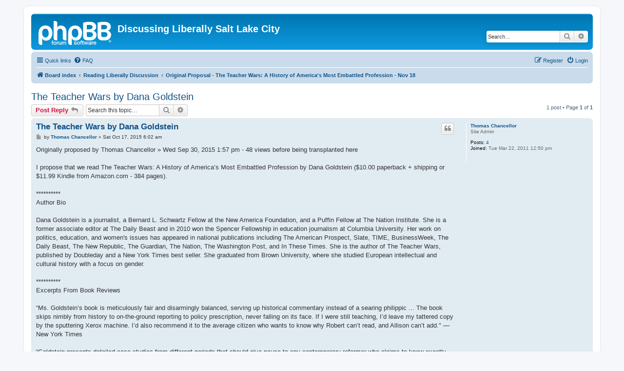

--- FILE ---
content_type: text/html; charset=UTF-8
request_url: http://www.discussingliberally-saltlake.org/forum/viewtopic.php?f=417&p=1857&sid=fe52e324fdd6a10a0778fa268f7a5974
body_size: 27985
content:
<!DOCTYPE html>
<html dir="ltr" lang="en-gb">
<head>
<meta charset="utf-8" />
<meta http-equiv="X-UA-Compatible" content="IE=edge">
<meta name="viewport" content="width=device-width, initial-scale=1" />

<title>The Teacher Wars by Dana Goldstein - Discussing Liberally Salt Lake City</title>


	<link rel="canonical" href="http://www.discussingliberally-saltlake.org/forum/viewtopic.php?t=1378">

<!--
	phpBB style name: prosilver
	Based on style:   prosilver (this is the default phpBB3 style)
	Original author:  Tom Beddard ( http://www.subBlue.com/ )
	Modified by:
-->

<link href="./assets/css/font-awesome.min.css?assets_version=4" rel="stylesheet">
<link href="./styles/prosilver/theme/stylesheet.css?assets_version=4" rel="stylesheet">
<link href="./styles/prosilver/theme/en/stylesheet.css?assets_version=4" rel="stylesheet">




<!--[if lte IE 9]>
	<link href="./styles/prosilver/theme/tweaks.css?assets_version=4" rel="stylesheet">
<![endif]-->





</head>
<body id="phpbb" class="nojs notouch section-viewtopic ltr ">


<div id="wrap" class="wrap">
	<a id="top" class="top-anchor" accesskey="t"></a>
	<div id="page-header">
		<div class="headerbar" role="banner">
					<div class="inner">

			<div id="site-description" class="site-description">
		<a id="logo" class="logo" href="./index.php?sid=76e83e22b85ff16243a2af74072c1f3e" title="Board index">
					<span class="site_logo"></span>
				</a>
				<h1>Discussing Liberally Salt Lake City</h1>
				<p></p>
				<p class="skiplink"><a href="#start_here">Skip to content</a></p>
			</div>

									<div id="search-box" class="search-box search-header" role="search">
				<form action="./search.php?sid=76e83e22b85ff16243a2af74072c1f3e" method="get" id="search">
				<fieldset>
					<input name="keywords" id="keywords" type="search" maxlength="128" title="Search for keywords" class="inputbox search tiny" size="20" value="" placeholder="Search…" />
					<button class="button button-search" type="submit" title="Search">
						<i class="icon fa-search fa-fw" aria-hidden="true"></i><span class="sr-only">Search</span>
					</button>
					<a href="./search.php?sid=76e83e22b85ff16243a2af74072c1f3e" class="button button-search-end" title="Advanced search">
						<i class="icon fa-cog fa-fw" aria-hidden="true"></i><span class="sr-only">Advanced search</span>
					</a>
					<input type="hidden" name="sid" value="76e83e22b85ff16243a2af74072c1f3e" />

				</fieldset>
				</form>
			</div>
						
			</div>
					</div>
				<div class="navbar" role="navigation">
	<div class="inner">

	<ul id="nav-main" class="nav-main linklist" role="menubar">

		<li id="quick-links" class="quick-links dropdown-container responsive-menu" data-skip-responsive="true">
			<a href="#" class="dropdown-trigger">
				<i class="icon fa-bars fa-fw" aria-hidden="true"></i><span>Quick links</span>
			</a>
			<div class="dropdown">
				<div class="pointer"><div class="pointer-inner"></div></div>
				<ul class="dropdown-contents" role="menu">
					
											<li class="separator"></li>
																									<li>
								<a href="./search.php?search_id=unanswered&amp;sid=76e83e22b85ff16243a2af74072c1f3e" role="menuitem">
									<i class="icon fa-file-o fa-fw icon-gray" aria-hidden="true"></i><span>Unanswered topics</span>
								</a>
							</li>
							<li>
								<a href="./search.php?search_id=active_topics&amp;sid=76e83e22b85ff16243a2af74072c1f3e" role="menuitem">
									<i class="icon fa-file-o fa-fw icon-blue" aria-hidden="true"></i><span>Active topics</span>
								</a>
							</li>
							<li class="separator"></li>
							<li>
								<a href="./search.php?sid=76e83e22b85ff16243a2af74072c1f3e" role="menuitem">
									<i class="icon fa-search fa-fw" aria-hidden="true"></i><span>Search</span>
								</a>
							</li>
					
											<li class="separator"></li>
													<li>
								<a href="./memberlist.php?sid=76e83e22b85ff16243a2af74072c1f3e" role="menuitem">
									<i class="icon fa-group fa-fw" aria-hidden="true"></i><span>Members</span>
								</a>
							</li>
																			<li>
								<a href="./memberlist.php?mode=team&amp;sid=76e83e22b85ff16243a2af74072c1f3e" role="menuitem">
									<i class="icon fa-shield fa-fw" aria-hidden="true"></i><span>The team</span>
								</a>
							</li>
																<li class="separator"></li>

									</ul>
			</div>
		</li>

				<li data-skip-responsive="true">
			<a href="/forum/app.php/help/faq?sid=76e83e22b85ff16243a2af74072c1f3e" rel="help" title="Frequently Asked Questions" role="menuitem">
				<i class="icon fa-question-circle fa-fw" aria-hidden="true"></i><span>FAQ</span>
			</a>
		</li>
						
			<li class="rightside"  data-skip-responsive="true">
			<a href="./ucp.php?mode=login&amp;redirect=viewtopic.php%3Ff%3D417%26p%3D1857&amp;sid=76e83e22b85ff16243a2af74072c1f3e" title="Login" accesskey="x" role="menuitem">
				<i class="icon fa-power-off fa-fw" aria-hidden="true"></i><span>Login</span>
			</a>
		</li>
					<li class="rightside" data-skip-responsive="true">
				<a href="./ucp.php?mode=register&amp;sid=76e83e22b85ff16243a2af74072c1f3e" role="menuitem">
					<i class="icon fa-pencil-square-o  fa-fw" aria-hidden="true"></i><span>Register</span>
				</a>
			</li>
						</ul>

	<ul id="nav-breadcrumbs" class="nav-breadcrumbs linklist navlinks" role="menubar">
								<li class="breadcrumbs" itemscope itemtype="http://schema.org/BreadcrumbList">
										<span class="crumb"  itemtype="http://schema.org/ListItem" itemprop="itemListElement" itemscope><a href="./index.php?sid=76e83e22b85ff16243a2af74072c1f3e" itemtype="https://schema.org/Thing" itemscope itemprop="item" accesskey="h" data-navbar-reference="index"><i class="icon fa-home fa-fw"></i><span itemprop="name">Board index</span></a><meta itemprop="position" content="1" /></span>

																			<span class="crumb"  itemtype="http://schema.org/ListItem" itemprop="itemListElement" itemscope data-forum-id="59"><a href="./viewforum.php?f=59&amp;sid=76e83e22b85ff16243a2af74072c1f3e" itemtype="https://schema.org/Thing" itemscope itemprop="item"><span itemprop="name">Reading Liberally Discussion</span></a><meta itemprop="position" content="2" /></span>
																							<span class="crumb"  itemtype="http://schema.org/ListItem" itemprop="itemListElement" itemscope data-forum-id="417"><a href="./viewforum.php?f=417&amp;sid=76e83e22b85ff16243a2af74072c1f3e" itemtype="https://schema.org/Thing" itemscope itemprop="item"><span itemprop="name">Original Proposal - The Teacher Wars: A History of America's Most Embattled Profession - Nov 18</span></a><meta itemprop="position" content="3" /></span>
												</li>
		
					<li class="rightside responsive-search">
				<a href="./search.php?sid=76e83e22b85ff16243a2af74072c1f3e" title="View the advanced search options" role="menuitem">
					<i class="icon fa-search fa-fw" aria-hidden="true"></i><span class="sr-only">Search</span>
				</a>
			</li>
			</ul>

	</div>
</div>
	</div>

	
	<a id="start_here" class="anchor"></a>
	<div id="page-body" class="page-body" role="main">
		
		
<h2 class="topic-title"><a href="./viewtopic.php?f=417&amp;t=1378&amp;sid=76e83e22b85ff16243a2af74072c1f3e">The Teacher Wars by Dana Goldstein</a></h2>
<!-- NOTE: remove the style="display: none" when you want to have the forum description on the topic body -->



<div class="action-bar bar-top">
	
			<a href="./posting.php?mode=reply&amp;f=417&amp;t=1378&amp;sid=76e83e22b85ff16243a2af74072c1f3e" class="button" title="Post a reply">
							<span>Post Reply</span> <i class="icon fa-reply fa-fw" aria-hidden="true"></i>
					</a>
	
			
			<div class="search-box" role="search">
			<form method="get" id="topic-search" action="./search.php?sid=76e83e22b85ff16243a2af74072c1f3e">
			<fieldset>
				<input class="inputbox search tiny"  type="search" name="keywords" id="search_keywords" size="20" placeholder="Search this topic…" />
				<button class="button button-search" type="submit" title="Search">
					<i class="icon fa-search fa-fw" aria-hidden="true"></i><span class="sr-only">Search</span>
				</button>
				<a href="./search.php?sid=76e83e22b85ff16243a2af74072c1f3e" class="button button-search-end" title="Advanced search">
					<i class="icon fa-cog fa-fw" aria-hidden="true"></i><span class="sr-only">Advanced search</span>
				</a>
				<input type="hidden" name="t" value="1378" />
<input type="hidden" name="sf" value="msgonly" />
<input type="hidden" name="sid" value="76e83e22b85ff16243a2af74072c1f3e" />

			</fieldset>
			</form>
		</div>
	
			<div class="pagination">
			1 post
							&bull; Page <strong>1</strong> of <strong>1</strong>
					</div>
		</div>




			<div id="p1857" class="post has-profile bg2">
		<div class="inner">

		<dl class="postprofile" id="profile1857">
			<dt class="has-profile-rank no-avatar">
				<div class="avatar-container">
																			</div>
								<a href="./memberlist.php?mode=viewprofile&amp;u=20150&amp;sid=76e83e22b85ff16243a2af74072c1f3e" class="username">Thomas Chancellor</a>							</dt>

						<dd class="profile-rank">Site Admin</dd>			
		<dd class="profile-posts"><strong>Posts:</strong> <a href="./search.php?author_id=20150&amp;sr=posts&amp;sid=76e83e22b85ff16243a2af74072c1f3e">4</a></dd>		<dd class="profile-joined"><strong>Joined:</strong> Tue Mar 22, 2011 12:50 pm</dd>		
		
						
						
		</dl>

		<div class="postbody">
						<div id="post_content1857">

						<h3 class="first"><a href="./viewtopic.php?p=1857&amp;sid=76e83e22b85ff16243a2af74072c1f3e#p1857">The Teacher Wars by Dana Goldstein</a></h3>

													<ul class="post-buttons">
																																									<li>
							<a href="./posting.php?mode=quote&amp;f=417&amp;p=1857&amp;sid=76e83e22b85ff16243a2af74072c1f3e" title="Reply with quote" class="button button-icon-only">
								<i class="icon fa-quote-left fa-fw" aria-hidden="true"></i><span class="sr-only">Quote</span>
							</a>
						</li>
														</ul>
							
						<p class="author">
									<a class="unread" href="./viewtopic.php?p=1857&amp;sid=76e83e22b85ff16243a2af74072c1f3e#p1857" title="Post">
						<i class="icon fa-file fa-fw icon-lightgray icon-md" aria-hidden="true"></i><span class="sr-only">Post</span>
					</a>
								<span class="responsive-hide">by <strong><a href="./memberlist.php?mode=viewprofile&amp;u=20150&amp;sid=76e83e22b85ff16243a2af74072c1f3e" class="username">Thomas Chancellor</a></strong> &raquo; </span><time datetime="2015-10-17T12:02:32+00:00">Sat Oct 17, 2015 6:02 am</time>
			</p>
			
			
			
			<div class="content">Originally proposed by Thomas Chancellor » Wed Sep 30, 2015 1:57 pm - 48 views before being transplanted here<br>
<br>
I propose that we read The Teacher Wars: A History of America’s Most Embattled Profession by Dana Goldstein ($10.00 paperback + shipping or $11.99 Kindle from Amazon.com - 384 pages).<br>
<br>
**********<br>
Author Bio<br>
<br>
Dana Goldstein is a journalist, a Bernard L. Schwartz Fellow at the New America Foundation, and a Puffin Fellow at The Nation Institute. She is a former associate editor at The Daily Beast and in 2010 won the Spencer Fellowship in education journalism at Columbia University. Her work on politics, education, and women's issues has appeared in national publications including The American Prospect, Slate, TIME, BusinessWeek, The Daily Beast, The New Republic, The Guardian, The Nation, The Washington Post, and In These Times. She is the author of The Teacher Wars, published by Doubleday and a New York Times best seller. She graduated from Brown University, where she studied European intellectual and cultural history with a focus on gender.<br>
<br>
**********<br>
Excerpts From Book Reviews<br>
<br>
“Ms. Goldstein’s book is meticulously fair and disarmingly balanced, serving up historical commentary instead of a searing philippic ... The book skips nimbly from history to on-the-ground reporting to policy prescription, never falling on its face. If I were still teaching, I’d leave my tattered copy by the sputtering Xerox machine. I’d also recommend it to the average citizen who wants to know why Robert can’t read, and Allison can’t add." —New York Times<br>
<br>
“Goldstein presents detailed case studies from different periods that should give pause to any contemporary reformer who claims to know exactly how to fix public schools in America. Her careful historical analysis reveals certain lessons useful to anyone shaping policy, from principals to legislators . . . thorough and nuanced.” —San Francisco Chronicle<br>
<br>
“Dana Goldstein’s The Teacher Wars is the product of just what the teaching corps needs more of: open-minded, well-informed, sympathetic scrutiny that doesn’t shrink from exposing systemic problems and doesn’t peddle faddish solutions either.” —The Atlantic<br>
<br>
“Engaging. . . . Goldstein ably sketches reformers past and present, asserting that the common force behind each new wave of school reforms is evangelical conviction, and that new movements often seem based more on faith than on factual evidence . . . her ability to illuminate each new wave’s ‘hype-disillusionment cycle’ is a welcome treatment of a fraught subject.” —The New Yorker<br>
<br>
“A colorful, immensely readable account that helps make sense of the heated debates around teaching and school reform. The Teacher Wars is the kind of smart, timely narrative that parents, educators, and policy makers have sorely needed.” —Frederick M. Hess, Director of Education Policy Studies at the American Enterprise Institute</div>

			
			
									
									
						</div>

		</div>

				<div class="back2top">
						<a href="#top" class="top" title="Top">
				<i class="icon fa-chevron-circle-up fa-fw icon-gray" aria-hidden="true"></i>
				<span class="sr-only">Top</span>
			</a>
					</div>
		
		</div>
	</div>

	<hr class="divider" />
	

	<div class="action-bar bar-bottom">
	
			<a href="./posting.php?mode=reply&amp;f=417&amp;t=1378&amp;sid=76e83e22b85ff16243a2af74072c1f3e" class="button" title="Post a reply">
							<span>Post Reply</span> <i class="icon fa-reply fa-fw" aria-hidden="true"></i>
					</a>
		
	
	
	
	
			<div class="pagination">
			1 post
							&bull; Page <strong>1</strong> of <strong>1</strong>
					</div>
	</div>


<div class="action-bar actions-jump">
		<p class="jumpbox-return">
		<a href="./viewforum.php?f=417&amp;sid=76e83e22b85ff16243a2af74072c1f3e" class="left-box arrow-left" accesskey="r">
			<i class="icon fa-angle-left fa-fw icon-black" aria-hidden="true"></i><span>Return to “Original Proposal - The Teacher Wars: A History of America's Most Embattled Profession - Nov 18”</span>
		</a>
	</p>
	
		<div class="jumpbox dropdown-container dropdown-container-right dropdown-up dropdown-left dropdown-button-control" id="jumpbox">
			<span title="Jump to" class="button button-secondary dropdown-trigger dropdown-select">
				<span>Jump to</span>
				<span class="caret"><i class="icon fa-sort-down fa-fw" aria-hidden="true"></i></span>
			</span>
		<div class="dropdown">
			<div class="pointer"><div class="pointer-inner"></div></div>
			<ul class="dropdown-contents">
																				<li><a href="./viewforum.php?f=59&amp;sid=76e83e22b85ff16243a2af74072c1f3e" class="jumpbox-cat-link"> <span> Reading Liberally Discussion</span></a></li>
																<li><a href="./viewforum.php?f=23&amp;sid=76e83e22b85ff16243a2af74072c1f3e" class="jumpbox-sub-link"><span class="spacer"></span> <span>&#8627; &nbsp; Section 1 – General Info + Info Re Next Meeting</span></a></li>
																<li><a href="./viewforum.php?f=547&amp;sid=76e83e22b85ff16243a2af74072c1f3e" class="jumpbox-sub-link"><span class="spacer"></span> <span>&#8627; &nbsp; Section 2 – “General Info” Addendum</span></a></li>
																<li><a href="./viewforum.php?f=150&amp;sid=76e83e22b85ff16243a2af74072c1f3e" class="jumpbox-sub-link"><span class="spacer"></span> <span>&#8627; &nbsp; Section 3 – Possible Topics for Future Meetings</span></a></li>
																<li><a href="./viewforum.php?f=211&amp;sid=76e83e22b85ff16243a2af74072c1f3e" class="jumpbox-sub-link"><span class="spacer"></span> <span>&#8627; &nbsp; Section 4 – Legal Briefs, Etc. – Inner-City Holocaust and America's Apartheid &quot;Justice&quot; System (In Honor of Jonathan Kozol and In Memory of John Howard Griffin)</span></a></li>
																<li><a href="./viewforum.php?f=237&amp;sid=76e83e22b85ff16243a2af74072c1f3e" class="jumpbox-sub-link"><span class="spacer"></span> <span>&#8627; &nbsp; Section 5 – Addendum - Inner-City Holocaust and America's Apartheid &quot;Justice&quot; System</span></a></li>
																<li><a href="./viewforum.php?f=546&amp;sid=76e83e22b85ff16243a2af74072c1f3e" class="jumpbox-sub-link"><span class="spacer"></span> <span>&#8627; &nbsp; Section 6 – National Audubon Society Executes Great Salt Lake Death Warrant</span></a></li>
																<li><a href="./viewforum.php?f=536&amp;sid=76e83e22b85ff16243a2af74072c1f3e" class="jumpbox-sub-link"><span class="spacer"></span> <span>&#8627; &nbsp; Section 7 – Addendum – National Audubon Society Executes Great Salt Lake Death Warrant</span></a></li>
																<li><a href="./viewforum.php?f=619&amp;sid=76e83e22b85ff16243a2af74072c1f3e" class="jumpbox-sub-link"><span class="spacer"></span> <span>&#8627; &nbsp; Section 8 – Working Groups Currently Underway</span></a></li>
																<li><a href="./viewforum.php?f=806&amp;sid=76e83e22b85ff16243a2af74072c1f3e" class="jumpbox-sub-link"><span class="spacer"></span> <span>&#8627; &nbsp; Section 8(A) - Working Group Establishment Re Direct Appeal of NY v. Trump to the U.S. Supreme Court Pursuant To 28 U.S. Code Sec.1651(a) with a Writ of Habeas Corpus</span></a></li>
																<li><a href="./viewforum.php?f=807&amp;sid=76e83e22b85ff16243a2af74072c1f3e" class="jumpbox-sub-link"><span class="spacer"></span> <span>&#8627; &nbsp; Section 8(A) - Reference Materials - Working Group Re Direct Appeal of NY v. Trump to the U.S. Supreme Court Pursuant To 28 U.S. Code Sec.1651(a) with a Writ of Habeas Corpus</span></a></li>
																<li><a href="./viewforum.php?f=808&amp;sid=76e83e22b85ff16243a2af74072c1f3e" class="jumpbox-sub-link"><span class="spacer"></span> <span>&#8627; &nbsp; Section 8(A) - Participant Comments - Working Group Re Direct Appeal of NY v. Trump to the U.S. Supreme Court Pursuant To 28 U.S. Code Sec.1651(a) with a Writ of Habeas Corpus</span></a></li>
																<li><a href="./viewforum.php?f=827&amp;sid=76e83e22b85ff16243a2af74072c1f3e" class="jumpbox-sub-link"><span class="spacer"></span> <span>&#8627; &nbsp; Section 8(B) – Working Group Established Re Modern-Day Slavery in the United States (the delivered price of a slave in the US in 2019 was only $5,250)</span></a></li>
																<li><a href="./viewforum.php?f=828&amp;sid=76e83e22b85ff16243a2af74072c1f3e" class="jumpbox-sub-link"><span class="spacer"></span> <span>&#8627; &nbsp; Section 8(B) – Reference Materials - Working Group Re Modern-Day Slavery in the United States (the delivered price of a slave in the US in 2019 was only $5,250)</span></a></li>
																<li><a href="./viewforum.php?f=829&amp;sid=76e83e22b85ff16243a2af74072c1f3e" class="jumpbox-sub-link"><span class="spacer"></span> <span>&#8627; &nbsp; Section 8(C) – Working Group Established Re Ukraine’s 12/5/1994 Guaranty From America Of Its Independence AND Territorial Integrity If It Gave Up Its 1,900 Multiple-Warhead Nuclear Missiles</span></a></li>
																<li><a href="./viewforum.php?f=835&amp;sid=76e83e22b85ff16243a2af74072c1f3e" class="jumpbox-sub-link"><span class="spacer"></span> <span>&#8627; &nbsp; Section 8(C) – 1/8/2025 Letter Sent to President-Elect Donald J. Trump Requesting Him to Honor America’s 12/5/1994 Guarantee of Ukraine’s Independence and Territorial Integrity</span></a></li>
																<li><a href="./viewforum.php?f=838&amp;sid=76e83e22b85ff16243a2af74072c1f3e" class="jumpbox-sub-link"><span class="spacer"></span> <span>&#8627; &nbsp; Section 8 Report - Working Group Report including (1) Ukraine and (2) Thorium Fission - 2025-1-31</span></a></li>
																<li><a href="./viewforum.php?f=848&amp;sid=76e83e22b85ff16243a2af74072c1f3e" class="jumpbox-sub-link"><span class="spacer"></span> <span>&#8627; &nbsp; Section 8 Report – MAKING AMERICA HONORABLE AGAIN – by sending 1,900 American multiple-warhead nuclear missiles to Ukraine with our apology – 4/16/2025</span></a></li>
																<li><a href="./viewforum.php?f=877&amp;sid=76e83e22b85ff16243a2af74072c1f3e" class="jumpbox-sub-link"><span class="spacer"></span> <span>&#8627; &nbsp; Section 8(C) - 9/9/2025 Letter to President Trump re asking Saudi Arabia to halt Russia’s invasion of Ukraine the way it did in 2014-2015</span></a></li>
																<li><a href="./viewforum.php?f=882&amp;sid=76e83e22b85ff16243a2af74072c1f3e" class="jumpbox-sub-link"><span class="spacer"></span> <span>&#8627; &nbsp; Section 8(C) - 10/27/25 Letter to President Trump – Deploring His Request to Ignore the Ukraine War for Six Months To See Whether His Economic Sanctions Will Work AND INSTEAD Permit European Countries to Provide Tomahawk Missiles to Ukraine</span></a></li>
																<li><a href="./viewforum.php?f=830&amp;sid=76e83e22b85ff16243a2af74072c1f3e" class="jumpbox-sub-link"><span class="spacer"></span> <span>&#8627; &nbsp; Section 8(D) – Working Group Established Re Those Notorious “Tax Expenditures” and Other Federal Budgetary Gimmicks</span></a></li>
																<li><a href="./viewforum.php?f=831&amp;sid=76e83e22b85ff16243a2af74072c1f3e" class="jumpbox-sub-link"><span class="spacer"></span> <span>&#8627; &nbsp; Section 8(E) – Working Group Established Re China</span></a></li>
																<li><a href="./viewforum.php?f=854&amp;sid=76e83e22b85ff16243a2af74072c1f3e" class="jumpbox-sub-link"><span class="spacer"></span> <span>&#8627; &nbsp; Section 8(E) – 5/22/2025 Letter to Taiwan President Lai Ching-te Re “Realpolitik: Has Taiwan Been Prudent Enough To Buy/Develop Sufficient Nuclear Weapons To Deter China?”</span></a></li>
																<li><a href="./viewforum.php?f=868&amp;sid=76e83e22b85ff16243a2af74072c1f3e" class="jumpbox-sub-link"><span class="spacer"></span> <span>&#8627; &nbsp; Section 8(F) – Working Group Established -- School Choice Doomed w/o Long-Term Surrogate-Parent Tutors and Mentors for Inner-City Schools</span></a></li>
																<li><a href="./viewforum.php?f=875&amp;sid=76e83e22b85ff16243a2af74072c1f3e" class="jumpbox-sub-link"><span class="spacer"></span> <span>&#8627; &nbsp; Section 8(G) – Working Group Established on Anti-Semitism on College Campuses</span></a></li>
																<li><a href="./viewforum.php?f=876&amp;sid=76e83e22b85ff16243a2af74072c1f3e" class="jumpbox-sub-link"><span class="spacer"></span> <span>&#8627; &nbsp; Section 8(G) - 9/8/2025 Letter to US Attorney General Pamela Jo Bondi Re Harvard Professors teaching/preaching THE BIG PALESTINIAN LIE</span></a></li>
																<li><a href="./viewforum.php?f=888&amp;sid=76e83e22b85ff16243a2af74072c1f3e" class="jumpbox-sub-link"><span class="spacer"></span> <span>&#8627; &nbsp; Original Proposal - “Apple in China: The Capture of the World's Greatest Company” by Patrick McGee - Jan 14</span></a></li>
																<li><a href="./viewforum.php?f=887&amp;sid=76e83e22b85ff16243a2af74072c1f3e" class="jumpbox-sub-link"><span class="spacer"></span> <span>&#8627; &nbsp; Discussion Outline - Our Judging Between Dartmouth and Rutgers Whether “The Antifa Handbook” Describes Antifa as a “Domestic Terrorist Organization” As Defined In 18 U.S. Code Sec. 2331(5) Causing Author Prof. Mark Bray Oct 9 To Flee To Spain – Dec 10</span></a></li>
																<li><a href="./viewforum.php?f=884&amp;sid=76e83e22b85ff16243a2af74072c1f3e" class="jumpbox-sub-link"><span class="spacer"></span> <span>&#8627; &nbsp; Original Proposal - Our Judging Between Dartmouth and Rutgers Whether “The Antifa Handbook” Describes Antifa as a “Domestic Terrorist Organization” As Defined In 18 U.S. Code Sec. 2331(5) Causing Author Prof. Mark Bray Oct 9 To Flee To Spain – Dec 10</span></a></li>
																<li><a href="./viewforum.php?f=885&amp;sid=76e83e22b85ff16243a2af74072c1f3e" class="jumpbox-sub-link"><span class="spacer"></span> <span>&#8627; &nbsp; Participant Comments - Our Judging Between Dartmouth and Rutgers Whether “The Antifa Handbook” Describes Antifa as a “Domestic Terrorist Organization” As Defined In 18 U.S. Code Sec. 2331(5) Causing Author Prof. Mark Bray Oct 9 To Flee To Spain – Dec 10</span></a></li>
																<li><a href="./viewforum.php?f=886&amp;sid=76e83e22b85ff16243a2af74072c1f3e" class="jumpbox-sub-link"><span class="spacer"></span> <span>&#8627; &nbsp; Reference Materials - Our Judging Between Dartmouth and Rutgers Whether “The Antifa Handbook” Describes Antifa as a “Domestic Terrorist Organization” As Defined In 18 U.S. Code Sec. 2331(5) Causing Author Prof. Mark Bray Oct 9 To Flee To Spain – Dec 10</span></a></li>
																<li><a href="./viewforum.php?f=883&amp;sid=76e83e22b85ff16243a2af74072c1f3e" class="jumpbox-sub-link"><span class="spacer"></span> <span>&#8627; &nbsp; Discussion Outline – Breakneck: China's Quest to Engineer the Future by Dan Wang – Nov 5 Mtg</span></a></li>
																<li><a href="./viewforum.php?f=879&amp;sid=76e83e22b85ff16243a2af74072c1f3e" class="jumpbox-sub-link"><span class="spacer"></span> <span>&#8627; &nbsp; Original Proposal – Breakneck: China's Quest to Engineer the Future by Dan Wang – Nov 5 Mtg</span></a></li>
																<li><a href="./viewforum.php?f=881&amp;sid=76e83e22b85ff16243a2af74072c1f3e" class="jumpbox-sub-link"><span class="spacer"></span> <span>&#8627; &nbsp; Participant Comments – Breakneck: China's Quest to Engineer the Future by Dan Wang – Nov 5 Mtg</span></a></li>
																<li><a href="./viewforum.php?f=880&amp;sid=76e83e22b85ff16243a2af74072c1f3e" class="jumpbox-sub-link"><span class="spacer"></span> <span>&#8627; &nbsp; Reference Materials – Breakneck: China's Quest to Engineer the Future by Dan Wang – Nov 5 Mtg</span></a></li>
																<li><a href="./viewforum.php?f=878&amp;sid=76e83e22b85ff16243a2af74072c1f3e" class="jumpbox-sub-link"><span class="spacer"></span> <span>&#8627; &nbsp; Discussion Outline – NYC Harvard Club Book Promotion – “Chokepoints: American Power In The Age of Economic Warfare” by Edward Fishman – Oct 1</span></a></li>
																<li><a href="./viewforum.php?f=872&amp;sid=76e83e22b85ff16243a2af74072c1f3e" class="jumpbox-sub-link"><span class="spacer"></span> <span>&#8627; &nbsp; Original Proposal – NYC Harvard Club Book Promotion – “Chokepoints: American Power In The Age of Economic Warfare” by Edward Fishman – Oct 1</span></a></li>
																<li><a href="./viewforum.php?f=874&amp;sid=76e83e22b85ff16243a2af74072c1f3e" class="jumpbox-sub-link"><span class="spacer"></span> <span>&#8627; &nbsp; Participant Comments – NYC Harvard Club Book Promotion – “Chokepoints: American Power In The Age of Economic Warfare” by Edward Fishman – Oct 1</span></a></li>
																<li><a href="./viewforum.php?f=873&amp;sid=76e83e22b85ff16243a2af74072c1f3e" class="jumpbox-sub-link"><span class="spacer"></span> <span>&#8627; &nbsp; Reference Materials – NYC Harvard Club Book Promotion – “Chokepoints: American Power In The Age of Economic Warfare” by Edward Fishman – Oct 1</span></a></li>
																<li><a href="./viewforum.php?f=871&amp;sid=76e83e22b85ff16243a2af74072c1f3e" class="jumpbox-sub-link"><span class="spacer"></span> <span>&#8627; &nbsp; August 20 Meeting Report -- Formation of our new Working Group on Anti-Semitism on College Campuses</span></a></li>
																<li><a href="./viewforum.php?f=870&amp;sid=76e83e22b85ff16243a2af74072c1f3e" class="jumpbox-sub-link"><span class="spacer"></span> <span>&#8627; &nbsp; Discussion Outline - Ordinary Men: Reserve Police Battalion 101 &amp; the Final Solution in Poland proposed by Dr. John Fielder, Managing Director of The Daubert Institute for Forensic Psychology – August 20</span></a></li>
																<li><a href="./viewforum.php?f=866&amp;sid=76e83e22b85ff16243a2af74072c1f3e" class="jumpbox-sub-link"><span class="spacer"></span> <span>&#8627; &nbsp; Original Proposal - Ordinary Men: Reserve Police Battalion 101 &amp; the Final Solution in Poland proposed by Dr. John Fielder, Managing Director of The Daubert Institute for Forensic Psychology – August 20</span></a></li>
																<li><a href="./viewforum.php?f=869&amp;sid=76e83e22b85ff16243a2af74072c1f3e" class="jumpbox-sub-link"><span class="spacer"></span> <span>&#8627; &nbsp; Participant Comments - Ordinary Men: Reserve Police Battalion 101 &amp; the Final Solution in Poland proposed by Dr. John Fielder, Managing Director of The Daubert Institute for Forensic Psychology – August 20</span></a></li>
																<li><a href="./viewforum.php?f=867&amp;sid=76e83e22b85ff16243a2af74072c1f3e" class="jumpbox-sub-link"><span class="spacer"></span> <span>&#8627; &nbsp; Reference Materials - Original Proposal - Ordinary Men: Reserve Police Battalion 101 &amp; the Final Solution in Poland proposed by Dr. John Fielder, Managing Director of The Daubert Institute for Forensic Psychology – August 20</span></a></li>
																<li><a href="./viewforum.php?f=864&amp;sid=76e83e22b85ff16243a2af74072c1f3e" class="jumpbox-sub-link"><span class="spacer"></span> <span>&#8627; &nbsp; Discussion Outline - “Up Home: One Girl’s Journey” autobiography of Ruth J. Simmons, Educator Extraordinaire – July 16</span></a></li>
																<li><a href="./viewforum.php?f=859&amp;sid=76e83e22b85ff16243a2af74072c1f3e" class="jumpbox-sub-link"><span class="spacer"></span> <span>&#8627; &nbsp; Original Proposal - “Up Home: One Girl’s Journey” autobiography of Ruth J. Simmons, Educator Extraordinaire – July 16</span></a></li>
																<li><a href="./viewforum.php?f=863&amp;sid=76e83e22b85ff16243a2af74072c1f3e" class="jumpbox-sub-link"><span class="spacer"></span> <span>&#8627; &nbsp; Participant Comments - “Up Home: One Girl’s Journey” autobiography of Ruth J. Simmons, Educator Extraordinaire – July 16</span></a></li>
																<li><a href="./viewforum.php?f=862&amp;sid=76e83e22b85ff16243a2af74072c1f3e" class="jumpbox-sub-link"><span class="spacer"></span> <span>&#8627; &nbsp; Reference Materials - “Up Home: One Girl’s Journey” autobiography of Ruth J. Simmons, Educator Extraordinaire – July 16</span></a></li>
																<li><a href="./viewforum.php?f=858&amp;sid=76e83e22b85ff16243a2af74072c1f3e" class="jumpbox-sub-link"><span class="spacer"></span> <span>&#8627; &nbsp; 6/19/25 Letter to Pres. Donald Trump (Cc Israel Prime Minister Benjamin Netanyahu) Re Countering THE BIG PALESTINIAN LIE</span></a></li>
																<li><a href="./viewforum.php?f=857&amp;sid=76e83e22b85ff16243a2af74072c1f3e" class="jumpbox-sub-link"><span class="spacer"></span> <span>&#8627; &nbsp; Discussion Outline – Prof. Alan Dershowitz on Preventing an Iranian Nuclear Bomb - The Challenge of Preventing Serious Harms While Preserving Essential Liberties – June 18</span></a></li>
																<li><a href="./viewforum.php?f=853&amp;sid=76e83e22b85ff16243a2af74072c1f3e" class="jumpbox-sub-link"><span class="spacer"></span> <span>&#8627; &nbsp; Original Proposal – Prof. Alan Dershowitz on Preventing an Iranian Nuclear Bomb - The Challenge of Preventing Serious Harms While Preserving Essential Liberties – June 18</span></a></li>
																<li><a href="./viewforum.php?f=856&amp;sid=76e83e22b85ff16243a2af74072c1f3e" class="jumpbox-sub-link"><span class="spacer"></span> <span>&#8627; &nbsp; Participant Comments – Prof. Alan Dershowitz on Preventing an Iranian Nuclear Bomb - The Challenge of Preventing Serious Harms While Preserving Essential Liberties – June 18</span></a></li>
																<li><a href="./viewforum.php?f=855&amp;sid=76e83e22b85ff16243a2af74072c1f3e" class="jumpbox-sub-link"><span class="spacer"></span> <span>&#8627; &nbsp; Reference Materials – Prof. Alan Dershowitz on Preventing an Iranian Nuclear Bomb - The Challenge of Preventing Serious Harms While Preserving Essential Liberties – June 18</span></a></li>
																<li><a href="./viewforum.php?f=852&amp;sid=76e83e22b85ff16243a2af74072c1f3e" class="jumpbox-sub-link"><span class="spacer"></span> <span>&#8627; &nbsp; Discussion Outline – NYC Harvard Club Book Promotion – “Why Taiwan Matters: A Short History of a Small Island That Will Dictate Our Future” by Prof. Kerry Brown – May 21</span></a></li>
																<li><a href="./viewforum.php?f=849&amp;sid=76e83e22b85ff16243a2af74072c1f3e" class="jumpbox-sub-link"><span class="spacer"></span> <span>&#8627; &nbsp; Original Proposal – NYC Harvard Club Book Promotion – “Why Taiwan Matters: A Short History of a Small Island That Will Dictate Our Future” by Prof. Kerry Brown – May 21</span></a></li>
																<li><a href="./viewforum.php?f=851&amp;sid=76e83e22b85ff16243a2af74072c1f3e" class="jumpbox-sub-link"><span class="spacer"></span> <span>&#8627; &nbsp; Participant Comments – NYC Harvard Club Book Promotion – “Why Taiwan Matters: A Short History of a Small Island That Will Dictate Our Future” by Prof. Kerry Brown – May 21</span></a></li>
																<li><a href="./viewforum.php?f=850&amp;sid=76e83e22b85ff16243a2af74072c1f3e" class="jumpbox-sub-link"><span class="spacer"></span> <span>&#8627; &nbsp; Reference Materials – NYC Harvard Club Book Promotion – “Why Taiwan Matters: A Short History of a Small Island That Will Dictate Our Future” by Prof. Kerry Brown – May 21</span></a></li>
																<li><a href="./viewforum.php?f=847&amp;sid=76e83e22b85ff16243a2af74072c1f3e" class="jumpbox-sub-link"><span class="spacer"></span> <span>&#8627; &nbsp; Discussion Outline  – The Avoidable War: The Dangers of a Catastrophic Conflict between the US and Xi Jinping's China by Kevin Rudd – April 16 Zoom Mtg</span></a></li>
																<li><a href="./viewforum.php?f=844&amp;sid=76e83e22b85ff16243a2af74072c1f3e" class="jumpbox-sub-link"><span class="spacer"></span> <span>&#8627; &nbsp; Original Proposal – The Avoidable War: The Dangers of a Catastrophic Conflict between the US and Xi Jinping's China by Kevin Rudd – April 16 Zoom Mtg</span></a></li>
																<li><a href="./viewforum.php?f=846&amp;sid=76e83e22b85ff16243a2af74072c1f3e" class="jumpbox-sub-link"><span class="spacer"></span> <span>&#8627; &nbsp; Participant Comments – The Avoidable War: The Dangers of a Catastrophic Conflict between the US and Xi Jinping's China by Kevin Rudd – April 16 Zoom Mtg</span></a></li>
																<li><a href="./viewforum.php?f=845&amp;sid=76e83e22b85ff16243a2af74072c1f3e" class="jumpbox-sub-link"><span class="spacer"></span> <span>&#8627; &nbsp; Reference Materials – The Avoidable War: The Dangers of a Catastrophic Conflict between the US and Xi Jinping's China by Kevin Rudd  – April 16 Zoom Meeting</span></a></li>
																<li><a href="./viewforum.php?f=843&amp;sid=76e83e22b85ff16243a2af74072c1f3e" class="jumpbox-sub-link"><span class="spacer"></span> <span>&#8627; &nbsp; Discussion Outline – NYC Harvard Club Book Promotion: Kevin Rudd’s “On Xi Jinping: How Xi's Marxist Nationalism is Shaping China &amp; the World”  – March 19 Zoom Meeting</span></a></li>
																<li><a href="./viewforum.php?f=839&amp;sid=76e83e22b85ff16243a2af74072c1f3e" class="jumpbox-sub-link"><span class="spacer"></span> <span>&#8627; &nbsp; Original Proposal – NYC Harvard Club Book Promotion: Kevin Rudd’s &quot;On Xi Jinping: How Xi's Marxist Nationalism is Shaping China &amp; the World&quot; – March 19 Zoom Meeting</span></a></li>
																<li><a href="./viewforum.php?f=841&amp;sid=76e83e22b85ff16243a2af74072c1f3e" class="jumpbox-sub-link"><span class="spacer"></span> <span>&#8627; &nbsp; Participant Comments – NYC Havard Club Book Promotion: Kevin Rudd’s “On Xi Jinping: How Xi's Marxist Nationalism is Shaping China &amp; the World” – March 19 Zoom Meeting</span></a></li>
																<li><a href="./viewforum.php?f=842&amp;sid=76e83e22b85ff16243a2af74072c1f3e" class="jumpbox-sub-link"><span class="spacer"></span> <span>&#8627; &nbsp; Reference Materials – NYC Havard Club Book Promotion: Kevin Rudd’s “On Xi Jinping: How Xi's Marxist Nationalism is Shaping China &amp; the World” – March 19 Zoom Meeting</span></a></li>
																<li><a href="./viewforum.php?f=836&amp;sid=76e83e22b85ff16243a2af74072c1f3e" class="jumpbox-sub-link"><span class="spacer"></span> <span>&#8627; &nbsp; Discussion Outline – “Half American: The Epic Story of African Americans Fighting World War II at Home and Abroad” by Prof. Matthew Delmont – Jan 22 Zoom Meeting</span></a></li>
																<li><a href="./viewforum.php?f=832&amp;sid=76e83e22b85ff16243a2af74072c1f3e" class="jumpbox-sub-link"><span class="spacer"></span> <span>&#8627; &nbsp; Original Proposal – “Half American: The Epic Story of African Americans Fighting World War II at Home and Abroad” by Prof. Matthew Delmont – Jan 22 Zoom Meeting</span></a></li>
																<li><a href="./viewforum.php?f=833&amp;sid=76e83e22b85ff16243a2af74072c1f3e" class="jumpbox-sub-link"><span class="spacer"></span> <span>&#8627; &nbsp; Participant Comments – “Half American: The Epic Story of African Americans Fighting World War II at Home and Abroad” by Prof. Matthew Delmont – Jan 22 Zoom Meeting</span></a></li>
																<li><a href="./viewforum.php?f=834&amp;sid=76e83e22b85ff16243a2af74072c1f3e" class="jumpbox-sub-link"><span class="spacer"></span> <span>&#8627; &nbsp; Reference Materials– “Half American: The Epic Story of African Americans Fighting World War II at Home and Abroad” by Prof. Matthew Delmont – Jan 22 Zoom Meeting</span></a></li>
																<li><a href="./viewforum.php?f=825&amp;sid=76e83e22b85ff16243a2af74072c1f3e" class="jumpbox-sub-link"><span class="spacer"></span> <span>&#8627; &nbsp; The Story of Possum Trot &amp; Room For One More (Oct 16)</span></a></li>
																<li><a href="./viewforum.php?f=824&amp;sid=76e83e22b85ff16243a2af74072c1f3e" class="jumpbox-sub-link"><span class="spacer"></span> <span>&#8627; &nbsp; Suspension of Regular Operations – The Story of Possum Trot (Oct 16)</span></a></li>
																<li><a href="./viewforum.php?f=823&amp;sid=76e83e22b85ff16243a2af74072c1f3e" class="jumpbox-sub-link"><span class="spacer"></span> <span>&#8627; &nbsp; Discussion Outline - The Power of Film by the Founding Chair of UCLA’s famous Film &amp; TV Producers Program where he taught 53 years – Sep 18</span></a></li>
																<li><a href="./viewforum.php?f=820&amp;sid=76e83e22b85ff16243a2af74072c1f3e" class="jumpbox-sub-link"><span class="spacer"></span> <span>&#8627; &nbsp; Original Proposal - The Power of Film by the Founding Chair of UCLA’s famous Film &amp; TV Producers Program where he taught 53 years – Sep 18</span></a></li>
																<li><a href="./viewforum.php?f=821&amp;sid=76e83e22b85ff16243a2af74072c1f3e" class="jumpbox-sub-link"><span class="spacer"></span> <span>&#8627; &nbsp; Participant Comments - The Power of Film by the Founding Chair of UCLA’s famous Film &amp; TV Producers Program where he taught 53 years – Sep 18</span></a></li>
																<li><a href="./viewforum.php?f=822&amp;sid=76e83e22b85ff16243a2af74072c1f3e" class="jumpbox-sub-link"><span class="spacer"></span> <span>&#8627; &nbsp; Reference Materials –  The Power of Film by the Founding Chair of UCLA’s famous Film &amp; TV Producers Program where he taught 53 years – Sep 18</span></a></li>
																<li><a href="./viewforum.php?f=819&amp;sid=76e83e22b85ff16243a2af74072c1f3e" class="jumpbox-sub-link"><span class="spacer"></span> <span>&#8627; &nbsp; Discussion Outline – “The Art of Diplomacy: How American Negotiators Reached Historic Agreements that Changed the World” by Stuart Eizenstat – August 21</span></a></li>
																<li><a href="./viewforum.php?f=814&amp;sid=76e83e22b85ff16243a2af74072c1f3e" class="jumpbox-sub-link"><span class="spacer"></span> <span>&#8627; &nbsp; Original Proposal – “The Art of Diplomacy: How American Negotiators Reached Historic Agreements that Changed the World” by Stuart Eizenstat – August 21</span></a></li>
																<li><a href="./viewforum.php?f=818&amp;sid=76e83e22b85ff16243a2af74072c1f3e" class="jumpbox-sub-link"><span class="spacer"></span> <span>&#8627; &nbsp; Participant Comments – “The Art of Diplomacy: How American Negotiators Reached Historic Agreements that Changed the World” by Stuart Eizenstat – August 21</span></a></li>
																<li><a href="./viewforum.php?f=816&amp;sid=76e83e22b85ff16243a2af74072c1f3e" class="jumpbox-sub-link"><span class="spacer"></span> <span>&#8627; &nbsp; Reference Materials – “The Art of Diplomacy: How American Negotiators Reached Historic Agreements that Changed the World” by Stuart Eizenstat – August 21</span></a></li>
																<li><a href="./viewforum.php?f=817&amp;sid=76e83e22b85ff16243a2af74072c1f3e" class="jumpbox-sub-link"><span class="spacer"></span> <span>&#8627; &nbsp; Adverse Impacts of Pres. Biden’s Spontaneous Proposal at the July 9-11 NATO Summit that Allies Produce More Weapons – Reading Liberally July 17 Meeting</span></a></li>
																<li><a href="./viewforum.php?f=813&amp;sid=76e83e22b85ff16243a2af74072c1f3e" class="jumpbox-sub-link"><span class="spacer"></span> <span>&#8627; &nbsp; Discussion Outline – “The End of Everything: How Wars Descend into Annihilation” by Victor Davis Hanson – July 17 Meeting</span></a></li>
																<li><a href="./viewforum.php?f=810&amp;sid=76e83e22b85ff16243a2af74072c1f3e" class="jumpbox-sub-link"><span class="spacer"></span> <span>&#8627; &nbsp; Original Proposal – “The End of Everything: How Wars Descend into Annihilation” by Victor Davis Hanson – July 17 Meeting</span></a></li>
																<li><a href="./viewforum.php?f=812&amp;sid=76e83e22b85ff16243a2af74072c1f3e" class="jumpbox-sub-link"><span class="spacer"></span> <span>&#8627; &nbsp; Participant Comments – “The End of Everything: How Wars Descend into Annihilation” by Victor Davis Hanson – July 17 Meeting</span></a></li>
																<li><a href="./viewforum.php?f=811&amp;sid=76e83e22b85ff16243a2af74072c1f3e" class="jumpbox-sub-link"><span class="spacer"></span> <span>&#8627; &nbsp; Reference Materials – “The End of Everything: How Wars Descend into Annihilation” by Victor Davis Hanson – July 17 Meeting</span></a></li>
																<li><a href="./viewforum.php?f=809&amp;sid=76e83e22b85ff16243a2af74072c1f3e" class="jumpbox-sub-link"><span class="spacer"></span> <span>&#8627; &nbsp; Discussion Outline – The Politically Incorrect Guide to Economics by Prof. Thomas DiLorenzo – June 19</span></a></li>
																<li><a href="./viewforum.php?f=803&amp;sid=76e83e22b85ff16243a2af74072c1f3e" class="jumpbox-sub-link"><span class="spacer"></span> <span>&#8627; &nbsp; Original Proposal - The Politically Incorrect Guide to Economics by Prof. Thomas DiLorenzo - June 19</span></a></li>
																<li><a href="./viewforum.php?f=805&amp;sid=76e83e22b85ff16243a2af74072c1f3e" class="jumpbox-sub-link"><span class="spacer"></span> <span>&#8627; &nbsp; Participant Comments - The Politically Incorrect Guide to Economics by Prof. Thomas DiLorenzo - June 19</span></a></li>
																<li><a href="./viewforum.php?f=804&amp;sid=76e83e22b85ff16243a2af74072c1f3e" class="jumpbox-sub-link"><span class="spacer"></span> <span>&#8627; &nbsp; Reference Materials – The Politically Incorrect Guide to Economics by Prof. Thomas DiLorenzo – June 19</span></a></li>
																<li><a href="./viewforum.php?f=802&amp;sid=76e83e22b85ff16243a2af74072c1f3e" class="jumpbox-sub-link"><span class="spacer"></span> <span>&#8627; &nbsp; Meeting Report –  Second Class: How the Elites Betrayed America's Working Men and Women by Batya Ungar-Sargon – May 15</span></a></li>
																<li><a href="./viewforum.php?f=801&amp;sid=76e83e22b85ff16243a2af74072c1f3e" class="jumpbox-sub-link"><span class="spacer"></span> <span>&#8627; &nbsp; Discussion Outline - Second Class: How the Elites Betrayed America's Working Men and Women by Batya Ungar-Sargon – May 15</span></a></li>
																<li><a href="./viewforum.php?f=797&amp;sid=76e83e22b85ff16243a2af74072c1f3e" class="jumpbox-sub-link"><span class="spacer"></span> <span>&#8627; &nbsp; Original Proposal - Second Class: How the Elites Betrayed America's Working Men and Women by Batya Ungar-Sargon – May 15</span></a></li>
																<li><a href="./viewforum.php?f=800&amp;sid=76e83e22b85ff16243a2af74072c1f3e" class="jumpbox-sub-link"><span class="spacer"></span> <span>&#8627; &nbsp; Participant Comments - Second Class: How the Elites Betrayed America's Working Men and Women by Batya Ungar-Sargon – May 15</span></a></li>
																<li><a href="./viewforum.php?f=799&amp;sid=76e83e22b85ff16243a2af74072c1f3e" class="jumpbox-sub-link"><span class="spacer"></span> <span>&#8627; &nbsp; Reference Materials - Second Class: How the Elites Betrayed America's Working Men and Women by Batya Ungar-Sargon – May 15</span></a></li>
																<li><a href="./viewforum.php?f=798&amp;sid=76e83e22b85ff16243a2af74072c1f3e" class="jumpbox-sub-link"><span class="spacer"></span> <span>&#8627; &nbsp; Banning TikTok – H.R. 7521 – Letter to Each Member of the Senate Committee on Commerce, Science and Transportation – Re April 17 Meeting</span></a></li>
																<li><a href="./viewforum.php?f=796&amp;sid=76e83e22b85ff16243a2af74072c1f3e" class="jumpbox-sub-link"><span class="spacer"></span> <span>&#8627; &nbsp; Discussion Outline - Blood Money: Why the Powerful Turn a Blind Eye While China Kills Americans by Peter Schweizer - April 17</span></a></li>
																<li><a href="./viewforum.php?f=793&amp;sid=76e83e22b85ff16243a2af74072c1f3e" class="jumpbox-sub-link"><span class="spacer"></span> <span>&#8627; &nbsp; Original Proposal - Blood Money: Why the Powerful Turn a Blind Eye While China Kills Americans by Peter Schweizer - April 17</span></a></li>
																<li><a href="./viewforum.php?f=795&amp;sid=76e83e22b85ff16243a2af74072c1f3e" class="jumpbox-sub-link"><span class="spacer"></span> <span>&#8627; &nbsp; Participant Comments - Blood Money: Why the Powerful Turn a Blind Eye While China Kills Americans by Peter Schweizer - April 17</span></a></li>
																<li><a href="./viewforum.php?f=794&amp;sid=76e83e22b85ff16243a2af74072c1f3e" class="jumpbox-sub-link"><span class="spacer"></span> <span>&#8627; &nbsp; Reference Materials - Blood Money: Why the Powerful Turn a Blind Eye While China Kills Americans by Peter Schweizer - April 17</span></a></li>
																<li><a href="./viewforum.php?f=791&amp;sid=76e83e22b85ff16243a2af74072c1f3e" class="jumpbox-sub-link"><span class="spacer"></span> <span>&#8627; &nbsp; Meeting Report - Elon Musk by Walter Isaacson - March 20</span></a></li>
																<li><a href="./viewforum.php?f=790&amp;sid=76e83e22b85ff16243a2af74072c1f3e" class="jumpbox-sub-link"><span class="spacer"></span> <span>&#8627; &nbsp; Discussion Outline - Elon Musk by Walter Isaacson - March 20</span></a></li>
																<li><a href="./viewforum.php?f=787&amp;sid=76e83e22b85ff16243a2af74072c1f3e" class="jumpbox-sub-link"><span class="spacer"></span> <span>&#8627; &nbsp; Original Proposal - Elon Musk by Walter Isaacson - March 20</span></a></li>
																<li><a href="./viewforum.php?f=789&amp;sid=76e83e22b85ff16243a2af74072c1f3e" class="jumpbox-sub-link"><span class="spacer"></span> <span>&#8627; &nbsp; Participant Comments - Elon Musk by Walter Isaacson - March 20</span></a></li>
																<li><a href="./viewforum.php?f=788&amp;sid=76e83e22b85ff16243a2af74072c1f3e" class="jumpbox-sub-link"><span class="spacer"></span> <span>&#8627; &nbsp; Reference Materials - Elon Musk by Walter Isaacson - March 20</span></a></li>
																<li><a href="./viewforum.php?f=786&amp;sid=76e83e22b85ff16243a2af74072c1f3e" class="jumpbox-sub-link"><span class="spacer"></span> <span>&#8627; &nbsp; Discussion Outline - Target Tehran: How Israel Is Using Sabotage, Cyberwarfare, Assassination and Secret Diplomacy to Stop a Nuclear Iran - Feb 21</span></a></li>
																<li><a href="./viewforum.php?f=782&amp;sid=76e83e22b85ff16243a2af74072c1f3e" class="jumpbox-sub-link"><span class="spacer"></span> <span>&#8627; &nbsp; Original Proposal - Target Tehran: How Israel Is Using Sabotage, Cyberwarfare, Assassination and Secret Diplomacy to Stop a Nuclear Iran - Feb 21</span></a></li>
																<li><a href="./viewforum.php?f=784&amp;sid=76e83e22b85ff16243a2af74072c1f3e" class="jumpbox-sub-link"><span class="spacer"></span> <span>&#8627; &nbsp; Participant Comments - Target Tehran: How Israel Is Using Sabotage, Cyberwarfare, Assassination and Secret Diplomacy to Stop a Nuclear Iran - Feb 21</span></a></li>
																<li><a href="./viewforum.php?f=783&amp;sid=76e83e22b85ff16243a2af74072c1f3e" class="jumpbox-sub-link"><span class="spacer"></span> <span>&#8627; &nbsp; Reference Materials – Target Tehran: How Israel Is Using Sabotage, Cyberwarfare, Assassination and Secret Diplomacy to Stop a Nuclear Iran - Feb 21</span></a></li>
																<li><a href="./viewforum.php?f=785&amp;sid=76e83e22b85ff16243a2af74072c1f3e" class="jumpbox-sub-link"><span class="spacer"></span> <span>&#8627; &nbsp; 1/27/24: RE-DIRECTING TO MICHELLE OBAMA OUR 6/3/2020 PLEA TO PROVIDE TUTORS &amp; MENTORS FOR AMERICA’S INNER-CITY CHILDREN</span></a></li>
																<li><a href="./viewforum.php?f=781&amp;sid=76e83e22b85ff16243a2af74072c1f3e" class="jumpbox-sub-link"><span class="spacer"></span> <span>&#8627; &nbsp; Discussion Outline – The Assault on American Excellence by Yale Law School Prof. &amp; Former Long-Time Dean Anthony Kronman – Jan 17</span></a></li>
																<li><a href="./viewforum.php?f=776&amp;sid=76e83e22b85ff16243a2af74072c1f3e" class="jumpbox-sub-link"><span class="spacer"></span> <span>&#8627; &nbsp; Original Proposal – The Assault on American Excellence by Yale Law School Prof. &amp; Former Long-Time Dean Anthony Kronman – Jan 17</span></a></li>
																<li><a href="./viewforum.php?f=779&amp;sid=76e83e22b85ff16243a2af74072c1f3e" class="jumpbox-sub-link"><span class="spacer"></span> <span>&#8627; &nbsp; Participant Comments – The Assault on American Excellence by Yale Law School Prof. &amp; Former Long-Time Dean Anthony Kronman – Jan 17</span></a></li>
																<li><a href="./viewforum.php?f=777&amp;sid=76e83e22b85ff16243a2af74072c1f3e" class="jumpbox-sub-link"><span class="spacer"></span> <span>&#8627; &nbsp; Reference Materials – The Assault on American Excellence by Yale Law School Prof. &amp; Former Long-Time Dean Anthony Kronman – Jan 17</span></a></li>
																<li><a href="./viewforum.php?f=780&amp;sid=76e83e22b85ff16243a2af74072c1f3e" class="jumpbox-sub-link"><span class="spacer"></span> <span>&#8627; &nbsp; 12/16/23:  EX POST FACTO “CROSSING SWORDS” VIS-À-VIS THE THRICE-FAILED “TWO-STATE SOLUTION” (NB: Both the Netanyahu/Dermer Plan for Gaza and the Two-State Solution are compatible with our 12/16/23 Plea to Pres. Biden for a Palestinian “Marshall Plan”)</span></a></li>
																<li><a href="./viewforum.php?f=778&amp;sid=76e83e22b85ff16243a2af74072c1f3e" class="jumpbox-sub-link"><span class="spacer"></span> <span>&#8627; &nbsp; 12/16/23: RE-DIRECTING TO PRES. BIDEN OUR 10/14/2009 PLEA TO PRES. OBAMA FOR A PALESTINIAN “MARSHALL PLAN”</span></a></li>
																<li><a href="./viewforum.php?f=775&amp;sid=76e83e22b85ff16243a2af74072c1f3e" class="jumpbox-sub-link"><span class="spacer"></span> <span>&#8627; &nbsp; Discussion Outline – The Samson Option: Israel’s Nuclear Arsenal and American Foreign Policy by Pulitzer Prize Winner Seymour Hersh – Dec 13</span></a></li>
																<li><a href="./viewforum.php?f=770&amp;sid=76e83e22b85ff16243a2af74072c1f3e" class="jumpbox-sub-link"><span class="spacer"></span> <span>&#8627; &nbsp; Original Proposal – The Samson Option: Israel’s Nuclear Arsenal and American Foreign Policy by Pulitzer Prize Winner Seymour Hersh – Dec 13</span></a></li>
																<li><a href="./viewforum.php?f=772&amp;sid=76e83e22b85ff16243a2af74072c1f3e" class="jumpbox-sub-link"><span class="spacer"></span> <span>&#8627; &nbsp; Participant Comments – The Samson Option: Israel’s Nuclear Arsenal and American Foreign Policy by Pulitzer Prize Winner Seymour Hersh – Dec 13</span></a></li>
																<li><a href="./viewforum.php?f=771&amp;sid=76e83e22b85ff16243a2af74072c1f3e" class="jumpbox-sub-link"><span class="spacer"></span> <span>&#8627; &nbsp; Reference Materials – The Samson Option: Israel’s Nuclear Arsenal and American Foreign Policy by Pulitzer Prize Winner Seymour Hersh – Dec 13</span></a></li>
																<li><a href="./viewforum.php?f=774&amp;sid=76e83e22b85ff16243a2af74072c1f3e" class="jumpbox-sub-link"><span class="spacer"></span> <span>&#8627; &nbsp; 11/24/23: LTR TO PRES. BIDEN RE SOLVING GLOBAL WARMING 100% WITHOUT MILITARY ACTION</span></a></li>
																<li><a href="./viewforum.php?f=773&amp;sid=76e83e22b85ff16243a2af74072c1f3e" class="jumpbox-sub-link"><span class="spacer"></span> <span>&#8627; &nbsp; 11/24/23: LTR TO PRES. BIDEN RE BENFITTING AMN TAXPAYERS FOR SCIENTIFIC DISCOVERIES OF BASIC RESEARCH THEY HAVE FINANCED</span></a></li>
																<li><a href="./viewforum.php?f=769&amp;sid=76e83e22b85ff16243a2af74072c1f3e" class="jumpbox-sub-link"><span class="spacer"></span> <span>&#8627; &nbsp; Discussion Outline – Life After Capitalism: The Meaning of Wealth, the Future of the Economy, and the Time Theory of Money by George Gilder – Nov 15</span></a></li>
																<li><a href="./viewforum.php?f=765&amp;sid=76e83e22b85ff16243a2af74072c1f3e" class="jumpbox-sub-link"><span class="spacer"></span> <span>&#8627; &nbsp; Original Proposal – Life After Capitalism: The Meaning of Wealth, the Future of the Economy, and the Time Theory of Money by George Gilder – Nov 15</span></a></li>
																<li><a href="./viewforum.php?f=767&amp;sid=76e83e22b85ff16243a2af74072c1f3e" class="jumpbox-sub-link"><span class="spacer"></span> <span>&#8627; &nbsp; Participant Comments – Life After Capitalism: The Meaning of Wealth, the Future of the Economy, and the Time Theory of Money by George Gilder – Nov 15</span></a></li>
																<li><a href="./viewforum.php?f=766&amp;sid=76e83e22b85ff16243a2af74072c1f3e" class="jumpbox-sub-link"><span class="spacer"></span> <span>&#8627; &nbsp; Reference Materials – Life After Capitalism: The Meaning of Wealth, the Future of the Economy, and the Time Theory of Money by George Gilder – Nov 15</span></a></li>
																<li><a href="./viewforum.php?f=768&amp;sid=76e83e22b85ff16243a2af74072c1f3e" class="jumpbox-sub-link"><span class="spacer"></span> <span>&#8627; &nbsp; 10/26/2023: LETTER TO PRESIDENT BIDEN RE EXPORTATION OF AMERICAN JOBS AND SALE OF AMERICAN CROWN JEWELS TO PAY FOR CONSUMER-GOODS IMPORTS</span></a></li>
																<li><a href="./viewforum.php?f=764&amp;sid=76e83e22b85ff16243a2af74072c1f3e" class="jumpbox-sub-link"><span class="spacer"></span> <span>&#8627; &nbsp; Discussion Outline – No Trade Is Free: Changing Course, Taking on China, and Helping America's Workers by Robert Lighthizer – Oct 18</span></a></li>
																<li><a href="./viewforum.php?f=761&amp;sid=76e83e22b85ff16243a2af74072c1f3e" class="jumpbox-sub-link"><span class="spacer"></span> <span>&#8627; &nbsp; Original Proposal – No Trade Is Free: Changing Course, Taking on China, and Helping America's Workers by Robert Lighthizer – Oct 18</span></a></li>
																<li><a href="./viewforum.php?f=763&amp;sid=76e83e22b85ff16243a2af74072c1f3e" class="jumpbox-sub-link"><span class="spacer"></span> <span>&#8627; &nbsp; Participant Comments – No Trade Is Free: Changing Course, Taking on China, and Helping America's Workers by Robert Lighthizer – Oct 18</span></a></li>
																<li><a href="./viewforum.php?f=762&amp;sid=76e83e22b85ff16243a2af74072c1f3e" class="jumpbox-sub-link"><span class="spacer"></span> <span>&#8627; &nbsp; Reference Materials – No Trade Is Free: Changing Course, Taking on China, and Helping America's Workers by Robert Lighthizer – Oct 18</span></a></li>
																<li><a href="./viewforum.php?f=760&amp;sid=76e83e22b85ff16243a2af74072c1f3e" class="jumpbox-sub-link"><span class="spacer"></span> <span>&#8627; &nbsp; Meeting Report – “Poverty, by America” by Prof. Matthew Desmond – AND Letter to President Biden re the United Nations War on Modern Slavery</span></a></li>
																<li><a href="./viewforum.php?f=759&amp;sid=76e83e22b85ff16243a2af74072c1f3e" class="jumpbox-sub-link"><span class="spacer"></span> <span>&#8627; &nbsp; Discussion Outline – “Poverty, by America” by Prof. Matthew Desmond – Sep 20</span></a></li>
																<li><a href="./viewforum.php?f=755&amp;sid=76e83e22b85ff16243a2af74072c1f3e" class="jumpbox-sub-link"><span class="spacer"></span> <span>&#8627; &nbsp; Original Proposal – “Poverty, by America” by Prof. Matthew Desmond – Sep 20</span></a></li>
																<li><a href="./viewforum.php?f=757&amp;sid=76e83e22b85ff16243a2af74072c1f3e" class="jumpbox-sub-link"><span class="spacer"></span> <span>&#8627; &nbsp; Participant Comments – “Poverty, by America” by Prof. Matthew Desmond – Sep 20</span></a></li>
																<li><a href="./viewforum.php?f=754&amp;sid=76e83e22b85ff16243a2af74072c1f3e" class="jumpbox-sub-link"><span class="spacer"></span> <span>&#8627; &nbsp; Discussion Outline - When Race Trumps Merit: How the Pursuit of Equity Sacrifices Excellence, Destroys Beauty, and Threatens Lives - Aug 16</span></a></li>
																<li><a href="./viewforum.php?f=751&amp;sid=76e83e22b85ff16243a2af74072c1f3e" class="jumpbox-sub-link"><span class="spacer"></span> <span>&#8627; &nbsp; Original Proposal - When Race Trumps Merit: How the Pursuit of Equity Sacrifices Excellence, Destroys Beauty, and Threatens Lives - Aug 16</span></a></li>
																<li><a href="./viewforum.php?f=756&amp;sid=76e83e22b85ff16243a2af74072c1f3e" class="jumpbox-sub-link"><span class="spacer"></span> <span>&#8627; &nbsp; Reference Materials – “Poverty, by America” by Prof. Matthew Desmond – Sep 20</span></a></li>
																<li><a href="./viewforum.php?f=752&amp;sid=76e83e22b85ff16243a2af74072c1f3e" class="jumpbox-sub-link"><span class="spacer"></span> <span>&#8627; &nbsp; Participant Comments - When Race Trumps Merit: How the Pursuit of Equity Sacrifices Excellence, Destroys Beauty, and Threatens Lives - Aug 16</span></a></li>
																<li><a href="./viewforum.php?f=753&amp;sid=76e83e22b85ff16243a2af74072c1f3e" class="jumpbox-sub-link"><span class="spacer"></span> <span>&#8627; &nbsp; Reference Materials - When Race Trumps Merit: How the Pursuit of Equity Sacrifices Excellence, Destroys Beauty, and Threatens Lives - Aug 16</span></a></li>
																<li><a href="./viewforum.php?f=750&amp;sid=76e83e22b85ff16243a2af74072c1f3e" class="jumpbox-sub-link"><span class="spacer"></span> <span>&#8627; &nbsp; Discussion Outline – The U.S. Supreme Court vs. Lower-Court National Injunctions – July 19</span></a></li>
																<li><a href="./viewforum.php?f=746&amp;sid=76e83e22b85ff16243a2af74072c1f3e" class="jumpbox-sub-link"><span class="spacer"></span> <span>&#8627; &nbsp; Original Proposal – The U.S. Supreme Court vs. Lower-Court National Injunctions – July 19</span></a></li>
																<li><a href="./viewforum.php?f=749&amp;sid=76e83e22b85ff16243a2af74072c1f3e" class="jumpbox-sub-link"><span class="spacer"></span> <span>&#8627; &nbsp; Participant Comments – The U.S. Supreme Court vs. Lower-Court National Injunctions – July 19</span></a></li>
																<li><a href="./viewforum.php?f=748&amp;sid=76e83e22b85ff16243a2af74072c1f3e" class="jumpbox-sub-link"><span class="spacer"></span> <span>&#8627; &nbsp; Reference Materials – The U.S. Supreme Court vs. Lower-Court National Injunctions – July 19</span></a></li>
																<li><a href="./viewforum.php?f=745&amp;sid=76e83e22b85ff16243a2af74072c1f3e" class="jumpbox-sub-link"><span class="spacer"></span> <span>&#8627; &nbsp; Discussion Outline – Rabbi Van Lanckton’s 16 Gun-Safety Ideas, Providing Our Schools The Same Protection As Airports &amp; Office Buildings, Etc. – June 21</span></a></li>
																<li><a href="./viewforum.php?f=742&amp;sid=76e83e22b85ff16243a2af74072c1f3e" class="jumpbox-sub-link"><span class="spacer"></span> <span>&#8627; &nbsp; Original Proposal – Rabbi Van Lanckton’s 16 Gun-Safety Ideas, Providing Our Schools The Same Protection As Airports &amp; Office Buildings, Etc. – June 21</span></a></li>
																<li><a href="./viewforum.php?f=747&amp;sid=76e83e22b85ff16243a2af74072c1f3e" class="jumpbox-sub-link"><span class="spacer"></span> <span>&#8627; &nbsp; 6/21/2023: The Safer Communities Act of 2022 Proves To Be A Cruel Hoax Vis-a-vis Preventing School Shootings</span></a></li>
																<li><a href="./viewforum.php?f=743&amp;sid=76e83e22b85ff16243a2af74072c1f3e" class="jumpbox-sub-link"><span class="spacer"></span> <span>&#8627; &nbsp; Participant Comments – Rabbi Van Lanckton’s 16 Gun-Safety Ideas, Providing Our Schools The Same Protection As Airports &amp; Office Buildings, Etc. – June 21</span></a></li>
																<li><a href="./viewforum.php?f=744&amp;sid=76e83e22b85ff16243a2af74072c1f3e" class="jumpbox-sub-link"><span class="spacer"></span> <span>&#8627; &nbsp; Reference Materials – Rabbi Van Lanckton’s 16 Gun-Safety Ideas, Providing Our Schools The Same Protection As Airports &amp; Office Buildings, Etc. – June 21</span></a></li>
																<li><a href="./viewforum.php?f=741&amp;sid=76e83e22b85ff16243a2af74072c1f3e" class="jumpbox-sub-link"><span class="spacer"></span> <span>&#8627; &nbsp; Discussion Outline – Oliver Stone’s “Nuclear Now” + “A Bright Future: How Some Countries Have Solved Climate Change and the Rest Can Follow” – May 17</span></a></li>
																<li><a href="./viewforum.php?f=738&amp;sid=76e83e22b85ff16243a2af74072c1f3e" class="jumpbox-sub-link"><span class="spacer"></span> <span>&#8627; &nbsp; Original Proposal – Oliver Stone’s “Nuclear Now” + “A Bright Future: How Some Countries Have Solved Climate Change and the Rest Can Follow” – May 17</span></a></li>
																<li><a href="./viewforum.php?f=740&amp;sid=76e83e22b85ff16243a2af74072c1f3e" class="jumpbox-sub-link"><span class="spacer"></span> <span>&#8627; &nbsp; Participant Comments – Oliver Stone’s “Nuclear Now” + “A Bright Future: How Some Countries Have Solved Climate Change and the Rest Can Follow” – May 17</span></a></li>
																<li><a href="./viewforum.php?f=739&amp;sid=76e83e22b85ff16243a2af74072c1f3e" class="jumpbox-sub-link"><span class="spacer"></span> <span>&#8627; &nbsp; Reference Materials – Oliver Stone’s “Nuclear Now” + “A Bright Future: How Some Countries Have Solved Climate Change and the Rest Can Follow” – May 17</span></a></li>
																<li><a href="./viewforum.php?f=736&amp;sid=76e83e22b85ff16243a2af74072c1f3e" class="jumpbox-sub-link"><span class="spacer"></span> <span>&#8627; &nbsp; Discussion Outline – Marked for Life: One Man's Fight for Justice from the Inside – April 19</span></a></li>
																<li><a href="./viewforum.php?f=737&amp;sid=76e83e22b85ff16243a2af74072c1f3e" class="jumpbox-sub-link"><span class="spacer"></span> <span>&#8627; &nbsp; Meeting Report – “Marked for Life: One Man’s Fight for Justice from the Inside” – April 19</span></a></li>
																<li><a href="./viewforum.php?f=733&amp;sid=76e83e22b85ff16243a2af74072c1f3e" class="jumpbox-sub-link"><span class="spacer"></span> <span>&#8627; &nbsp; Original Proposal – Marked for Life: One Man's Fight for Justice from the Inside – April 19</span></a></li>
																<li><a href="./viewforum.php?f=734&amp;sid=76e83e22b85ff16243a2af74072c1f3e" class="jumpbox-sub-link"><span class="spacer"></span> <span>&#8627; &nbsp; Participant Comments – Marked for Life: One Man's Fight for Justice from the Inside – April 19</span></a></li>
																<li><a href="./viewforum.php?f=735&amp;sid=76e83e22b85ff16243a2af74072c1f3e" class="jumpbox-sub-link"><span class="spacer"></span> <span>&#8627; &nbsp; Reference Materials – Marked for Life: One Man's Fight for Justice from the Inside – April 19</span></a></li>
																<li><a href="./viewforum.php?f=729&amp;sid=76e83e22b85ff16243a2af74072c1f3e" class="jumpbox-sub-link"><span class="spacer"></span> <span>&#8627; &nbsp; Original Proposal – The Coddling of the American Mind: How Good Intentions and Bad Ideas Are Setting Up a Generation for Failure – March 15</span></a></li>
																<li><a href="./viewforum.php?f=732&amp;sid=76e83e22b85ff16243a2af74072c1f3e" class="jumpbox-sub-link"><span class="spacer"></span> <span>&#8627; &nbsp; Discussion Outline – The Coddling of the American Mind: How Good Intentions and Bad Ideas Are Setting Up a Generation for Failure – March 15</span></a></li>
																<li><a href="./viewforum.php?f=731&amp;sid=76e83e22b85ff16243a2af74072c1f3e" class="jumpbox-sub-link"><span class="spacer"></span> <span>&#8627; &nbsp; Participant Comments – The Coddling of the American Mind: How Good Intentions and Bad Ideas Are Setting Up a Generation for Failure – March 15</span></a></li>
																<li><a href="./viewforum.php?f=728&amp;sid=76e83e22b85ff16243a2af74072c1f3e" class="jumpbox-sub-link"><span class="spacer"></span> <span>&#8627; &nbsp; Discussion Outline – Future Peace: Technology, Aggression, and the Rush to War by Maj. Gen. (Ret.) Robert Latiff – Feb 15</span></a></li>
																<li><a href="./viewforum.php?f=730&amp;sid=76e83e22b85ff16243a2af74072c1f3e" class="jumpbox-sub-link"><span class="spacer"></span> <span>&#8627; &nbsp; Reference Materials – The Coddling of the American Mind: How Good Intentions and Bad Ideas Are Setting Up a Generation for Failure – March 15</span></a></li>
																<li><a href="./viewforum.php?f=725&amp;sid=76e83e22b85ff16243a2af74072c1f3e" class="jumpbox-sub-link"><span class="spacer"></span> <span>&#8627; &nbsp; Original Proposal – Future Peace: Technology, Aggression, and the Rush to War by Maj. Gen. (Ret.) Robert Latiff – Feb 15</span></a></li>
																<li><a href="./viewforum.php?f=727&amp;sid=76e83e22b85ff16243a2af74072c1f3e" class="jumpbox-sub-link"><span class="spacer"></span> <span>&#8627; &nbsp; Participant Comments – Future Peace: Technology, Aggression, and the Rush to War by Maj. Gen. (Ret.) Robert Latiff – Feb 15</span></a></li>
																<li><a href="./viewforum.php?f=724&amp;sid=76e83e22b85ff16243a2af74072c1f3e" class="jumpbox-sub-link"><span class="spacer"></span> <span>&#8627; &nbsp; Discussion Outline – “Bibi: My Story” by Israeli Prime Minister Benjamin Netanyahu – Jan 18</span></a></li>
																<li><a href="./viewforum.php?f=726&amp;sid=76e83e22b85ff16243a2af74072c1f3e" class="jumpbox-sub-link"><span class="spacer"></span> <span>&#8627; &nbsp; Reference Materials – Future Peace: Technology, Aggression, and the Rush to War by Maj. Gen. (Ret.) Robert Latiff – Feb 15</span></a></li>
																<li><a href="./viewforum.php?f=721&amp;sid=76e83e22b85ff16243a2af74072c1f3e" class="jumpbox-sub-link"><span class="spacer"></span> <span>&#8627; &nbsp; Original Proposal – “Bibi: My Story” by Israeli Prime Minister Benjamin Netanyahu – Jan 18</span></a></li>
																<li><a href="./viewforum.php?f=723&amp;sid=76e83e22b85ff16243a2af74072c1f3e" class="jumpbox-sub-link"><span class="spacer"></span> <span>&#8627; &nbsp; Participant Comments – “Bibi: My Story” by Israeli Prime Minister Benjamin Netanyahu – Jan 18</span></a></li>
																<li><a href="./viewforum.php?f=722&amp;sid=76e83e22b85ff16243a2af74072c1f3e" class="jumpbox-sub-link"><span class="spacer"></span> <span>&#8627; &nbsp; Reference Materials – “Bibi: My Story” by Israeli Prime Minister Benjamin Netanyahu – Jan 18</span></a></li>
																<li><a href="./viewforum.php?f=720&amp;sid=76e83e22b85ff16243a2af74072c1f3e" class="jumpbox-sub-link"><span class="spacer"></span> <span>&#8627; &nbsp; Discussion Outline – “Doom: The Politics of Catastrophe” by Prof. Niall Ferguson (husband of Ayaan Hirsi Ali) – Dec 14</span></a></li>
																<li><a href="./viewforum.php?f=717&amp;sid=76e83e22b85ff16243a2af74072c1f3e" class="jumpbox-sub-link"><span class="spacer"></span> <span>&#8627; &nbsp; Original Proposal – “Doom: The Politics of Catastrophe” by Prof. Niall Ferguson (husband of Ayaan Hirsi Ali) – Dec 14</span></a></li>
																<li><a href="./viewforum.php?f=719&amp;sid=76e83e22b85ff16243a2af74072c1f3e" class="jumpbox-sub-link"><span class="spacer"></span> <span>&#8627; &nbsp; Participant Comments – “Doom: The Politics of Catastrophe” by Prof. Niall Ferguson (husband of Ayaan Hirsi Ali) – Dec 14</span></a></li>
																<li><a href="./viewforum.php?f=716&amp;sid=76e83e22b85ff16243a2af74072c1f3e" class="jumpbox-sub-link"><span class="spacer"></span> <span>&#8627; &nbsp; Discussion Outline – A Pox On Both Former Sen. Phil Gramm and Pres. Biden Re Jonathan Kozol’s “Restoration of Apartheid Schooling in America” – Nov 16</span></a></li>
																<li><a href="./viewforum.php?f=718&amp;sid=76e83e22b85ff16243a2af74072c1f3e" class="jumpbox-sub-link"><span class="spacer"></span> <span>&#8627; &nbsp; Reference Materials – “Doom: The Politics of Catastrophe” by Prof. Niall Ferguson (husband of Ayaan Hirsi Ali) – Dec 14</span></a></li>
																<li><a href="./viewforum.php?f=713&amp;sid=76e83e22b85ff16243a2af74072c1f3e" class="jumpbox-sub-link"><span class="spacer"></span> <span>&#8627; &nbsp; Original Proposal – A Pox On Both Former Sen. Phil Gramm and Pres. Biden Re Jonathan Kozol’s “Restoration of Apartheid Schooling in America” – Nov 16</span></a></li>
																<li><a href="./viewforum.php?f=712&amp;sid=76e83e22b85ff16243a2af74072c1f3e" class="jumpbox-sub-link"><span class="spacer"></span> <span>&#8627; &nbsp; Discussion Outline – Volt Rush: The Winners and Losers in the Race to Go Green – Oct 19</span></a></li>
																<li><a href="./viewforum.php?f=714&amp;sid=76e83e22b85ff16243a2af74072c1f3e" class="jumpbox-sub-link"><span class="spacer"></span> <span>&#8627; &nbsp; Participant Comments – A Pox On Both Former Sen. Phil Gramm and Pres. Biden Re Jonathan Kozol’s “Restoration of Apartheid Schooling in America” – Nov 16</span></a></li>
																<li><a href="./viewforum.php?f=715&amp;sid=76e83e22b85ff16243a2af74072c1f3e" class="jumpbox-sub-link"><span class="spacer"></span> <span>&#8627; &nbsp; Reference Materials – A Pox On Both Former Sen. Phil Gramm and Pres. Biden Re Jonathan Kozol’s “Restoration of Apartheid Schooling in America” – Nov 16</span></a></li>
																<li><a href="./viewforum.php?f=709&amp;sid=76e83e22b85ff16243a2af74072c1f3e" class="jumpbox-sub-link"><span class="spacer"></span> <span>&#8627; &nbsp; Original Proposal – Volt Rush: The Winners and Losers in the Race to Go Green – Oct 19</span></a></li>
																<li><a href="./viewforum.php?f=710&amp;sid=76e83e22b85ff16243a2af74072c1f3e" class="jumpbox-sub-link"><span class="spacer"></span> <span>&#8627; &nbsp; Reference Materials – Volt Rush: The Winners and Losers in the Race to Go Green – Oct 19</span></a></li>
																<li><a href="./viewforum.php?f=711&amp;sid=76e83e22b85ff16243a2af74072c1f3e" class="jumpbox-sub-link"><span class="spacer"></span> <span>&#8627; &nbsp; Participant Comments – Volt Rush: The Winners and Losers in the Race to Go Green – Oct 19</span></a></li>
																<li><a href="./viewforum.php?f=708&amp;sid=76e83e22b85ff16243a2af74072c1f3e" class="jumpbox-sub-link"><span class="spacer"></span> <span>&#8627; &nbsp; Discussion Outline – What We Owe The Future by Oxford U. Prof. William MacAskill – Sept 21</span></a></li>
																<li><a href="./viewforum.php?f=705&amp;sid=76e83e22b85ff16243a2af74072c1f3e" class="jumpbox-sub-link"><span class="spacer"></span> <span>&#8627; &nbsp; Original Proposal – What We Owe The Future by Oxford U. Prof. William MacAskill – Sept 21</span></a></li>
																<li><a href="./viewforum.php?f=707&amp;sid=76e83e22b85ff16243a2af74072c1f3e" class="jumpbox-sub-link"><span class="spacer"></span> <span>&#8627; &nbsp; Participant Comments – What We Owe The Future by Oxford U. Prof. William MacAskill – Sept 21</span></a></li>
																<li><a href="./viewforum.php?f=706&amp;sid=76e83e22b85ff16243a2af74072c1f3e" class="jumpbox-sub-link"><span class="spacer"></span> <span>&#8627; &nbsp; Reference Materials – What We Owe The Future by Oxford U. Prof. William MacAskill – Sept 21</span></a></li>
																<li><a href="./viewforum.php?f=704&amp;sid=76e83e22b85ff16243a2af74072c1f3e" class="jumpbox-sub-link"><span class="spacer"></span> <span>&#8627; &nbsp; Discussion Outline - “The Dumbest Generation Grows Up: From Stupefied Youth to Dangerous Adults” by Prof. Mark Bauerlein - Aug 17</span></a></li>
																<li><a href="./viewforum.php?f=701&amp;sid=76e83e22b85ff16243a2af74072c1f3e" class="jumpbox-sub-link"><span class="spacer"></span> <span>&#8627; &nbsp; Original Proposal - “The Dumbest Generation Grows Up: From Stupefied Youth to Dangerous Adults” by Prof. Mark Bauerlein - Aug 17</span></a></li>
																<li><a href="./viewforum.php?f=703&amp;sid=76e83e22b85ff16243a2af74072c1f3e" class="jumpbox-sub-link"><span class="spacer"></span> <span>&#8627; &nbsp; Participant Comments - “The Dumbest Generation Grows Up: From Stupefied Youth to Dangerous Adults” by Prof. Mark Bauerlein - Aug 17</span></a></li>
																<li><a href="./viewforum.php?f=702&amp;sid=76e83e22b85ff16243a2af74072c1f3e" class="jumpbox-sub-link"><span class="spacer"></span> <span>&#8627; &nbsp; Reference Materials - “The Dumbest Generation Grows Up: From Stupefied Youth to Dangerous Adults” by Prof. Mark Bauerlein - Aug 17</span></a></li>
																<li><a href="./viewforum.php?f=700&amp;sid=76e83e22b85ff16243a2af74072c1f3e" class="jumpbox-sub-link"><span class="spacer"></span> <span>&#8627; &nbsp; Discussion Outline - Climate Change and &quot;How The World Really Works: The Science Behind How We Got Here and Where We’re Going&quot; by Prof. Vaclav Smil - July 20</span></a></li>
																<li><a href="./viewforum.php?f=697&amp;sid=76e83e22b85ff16243a2af74072c1f3e" class="jumpbox-sub-link"><span class="spacer"></span> <span>&#8627; &nbsp; Original Proposal - Climate Change and &quot;How The World Really Works: The Science Behind How We Got Here and Where We’re Going&quot; by Prof. Vaclav Smil - July 20</span></a></li>
																<li><a href="./viewforum.php?f=699&amp;sid=76e83e22b85ff16243a2af74072c1f3e" class="jumpbox-sub-link"><span class="spacer"></span> <span>&#8627; &nbsp; Participant Comments - Climate Change and &quot;How The World Really Works: The Science Behind How We Got Here and Where We’re Going&quot; by Prof. Vaclav Smil - July 20</span></a></li>
																<li><a href="./viewforum.php?f=698&amp;sid=76e83e22b85ff16243a2af74072c1f3e" class="jumpbox-sub-link"><span class="spacer"></span> <span>&#8627; &nbsp; Reference Materials - Climate Change and &quot;How The World Really Works: The Science Behind How We Got Here and Where We’re Going&quot; by Vaclav Smil - July 20</span></a></li>
																<li><a href="./viewforum.php?f=696&amp;sid=76e83e22b85ff16243a2af74072c1f3e" class="jumpbox-sub-link"><span class="spacer"></span> <span>&#8627; &nbsp; Discussion Outline – Caste: The Origins Of Our Discontents - Oprah’s Book Club – June 15</span></a></li>
																<li><a href="./viewforum.php?f=693&amp;sid=76e83e22b85ff16243a2af74072c1f3e" class="jumpbox-sub-link"><span class="spacer"></span> <span>&#8627; &nbsp; Original Proposal – Caste: The Origins Of Our Discontents - Oprah’s Book Club – June 15</span></a></li>
																<li><a href="./viewforum.php?f=694&amp;sid=76e83e22b85ff16243a2af74072c1f3e" class="jumpbox-sub-link"><span class="spacer"></span> <span>&#8627; &nbsp; Participant Comments – Caste: The Origins Of Our Discontents - Oprah’s Book Club – June 15</span></a></li>
																<li><a href="./viewforum.php?f=695&amp;sid=76e83e22b85ff16243a2af74072c1f3e" class="jumpbox-sub-link"><span class="spacer"></span> <span>&#8627; &nbsp; Reference Materials – Caste: The Origins Of Our Discontents - Oprah’s Book Club – June 15</span></a></li>
																<li><a href="./viewforum.php?f=692&amp;sid=76e83e22b85ff16243a2af74072c1f3e" class="jumpbox-sub-link"><span class="spacer"></span> <span>&#8627; &nbsp; Discussion Outline – “Red-Handed: How American Elites Get Rich Helping China Win” by Peter Schweizer – May 18</span></a></li>
																<li><a href="./viewforum.php?f=689&amp;sid=76e83e22b85ff16243a2af74072c1f3e" class="jumpbox-sub-link"><span class="spacer"></span> <span>&#8627; &nbsp; Original Proposal – “Red-Handed: How American Elites Get Rich Helping China Win” by Peter Schweizer – May 18</span></a></li>
																<li><a href="./viewforum.php?f=690&amp;sid=76e83e22b85ff16243a2af74072c1f3e" class="jumpbox-sub-link"><span class="spacer"></span> <span>&#8627; &nbsp; Participant Comments – “Red-Handed: How American Elites Get Rich Helping China Win” by Peter Schweizer – May 18</span></a></li>
																<li><a href="./viewforum.php?f=691&amp;sid=76e83e22b85ff16243a2af74072c1f3e" class="jumpbox-sub-link"><span class="spacer"></span> <span>&#8627; &nbsp; Reference Materials – “Red-Handed: How American Elites Get Rich Helping China Win” by Peter Schweizer – May 18</span></a></li>
																<li><a href="./viewforum.php?f=688&amp;sid=76e83e22b85ff16243a2af74072c1f3e" class="jumpbox-sub-link"><span class="spacer"></span> <span>&#8627; &nbsp; Discussion Outline - The Dying Concept of Citizenship &amp; America’s Southern Border – April 20</span></a></li>
																<li><a href="./viewforum.php?f=685&amp;sid=76e83e22b85ff16243a2af74072c1f3e" class="jumpbox-sub-link"><span class="spacer"></span> <span>&#8627; &nbsp; Original Proposal - The Dying Concept of Citizenship &amp; America’s Southern Border – April 20</span></a></li>
																<li><a href="./viewforum.php?f=687&amp;sid=76e83e22b85ff16243a2af74072c1f3e" class="jumpbox-sub-link"><span class="spacer"></span> <span>&#8627; &nbsp; Participant Comments - The Dying Concept of Citizenship &amp; America’s Southern Border – April 20</span></a></li>
																<li><a href="./viewforum.php?f=686&amp;sid=76e83e22b85ff16243a2af74072c1f3e" class="jumpbox-sub-link"><span class="spacer"></span> <span>&#8627; &nbsp; Reference Materials - The Dying Concept of Citizenship &amp; America’s Southern Border – April 20</span></a></li>
																<li><a href="./viewforum.php?f=684&amp;sid=76e83e22b85ff16243a2af74072c1f3e" class="jumpbox-sub-link"><span class="spacer"></span> <span>&#8627; &nbsp; Public-Policy Letters Sent to the European Union President &amp; the NATO Secretary General – America’s 1994 Written &amp; Signed Guarantee Of Ukraine’s Independence and Territorial Integrity For Ukraine Surrendering Its 1,900 Nuclear Missiles – March 16</span></a></li>
																<li><a href="./viewforum.php?f=683&amp;sid=76e83e22b85ff16243a2af74072c1f3e" class="jumpbox-sub-link"><span class="spacer"></span> <span>&#8627; &nbsp; Discussion Outline – America’s 1994 Written &amp; Signed Guarantee Of Ukraine’s Independence and Territorial Integrity For Ukraine Surrendering Its 1,900 Nuclear Missiles – March 16</span></a></li>
																<li><a href="./viewforum.php?f=681&amp;sid=76e83e22b85ff16243a2af74072c1f3e" class="jumpbox-sub-link"><span class="spacer"></span> <span>&#8627; &nbsp; Participant Comments – America’s 1994 Written &amp; Signed Guarantee Of Ukraine’s Independence and Territorial Integrity For Ukraine Surrendering Its 1,900 Nuclear Missiles – March 16</span></a></li>
																<li><a href="./viewforum.php?f=679&amp;sid=76e83e22b85ff16243a2af74072c1f3e" class="jumpbox-sub-link"><span class="spacer"></span> <span>&#8627; &nbsp; Original Proposal – America’s 1994 Written &amp; Signed Guarantee Of Ukraine’s Independence and Territorial Integrity For Ukraine Surrendering Its 1,900 Nuclear Missiles – March 16</span></a></li>
																<li><a href="./viewforum.php?f=682&amp;sid=76e83e22b85ff16243a2af74072c1f3e" class="jumpbox-sub-link"><span class="spacer"></span> <span>&#8627; &nbsp; Short Quiz and Suggested Answers – America’s 1994 Written &amp; Signed Guarantee Of Ukraine’s Independence and Territorial Integrity For Ukraine Surrendering Its 1,900 Nuclear Missiles – March 16</span></a></li>
																<li><a href="./viewforum.php?f=678&amp;sid=76e83e22b85ff16243a2af74072c1f3e" class="jumpbox-sub-link"><span class="spacer"></span> <span>&#8627; &nbsp; Discussion Outline – NYC Harvard Club Book Promotion – “Our Broken Elections: How the Left Changed the Way You Vote” – Feb 16</span></a></li>
																<li><a href="./viewforum.php?f=680&amp;sid=76e83e22b85ff16243a2af74072c1f3e" class="jumpbox-sub-link"><span class="spacer"></span> <span>&#8627; &nbsp; Reference Materials – America’s 1994 Written &amp; Signed Guarantee Of Ukraine’s Independence and Territorial Integrity For Ukraine Surrendering Its 1,900 Nuclear Missiles – March 16</span></a></li>
																<li><a href="./viewforum.php?f=675&amp;sid=76e83e22b85ff16243a2af74072c1f3e" class="jumpbox-sub-link"><span class="spacer"></span> <span>&#8627; &nbsp; Original Proposal – NYC Harvard Club Book Promotion – “Our Broken Elections: How the Left Changed the Way You Vote” – Feb 16</span></a></li>
																<li><a href="./viewforum.php?f=677&amp;sid=76e83e22b85ff16243a2af74072c1f3e" class="jumpbox-sub-link"><span class="spacer"></span> <span>&#8627; &nbsp; Participant Comments – NYC Harvard Club Book Promotion - “Our Broken Elections: How the Left Changed the Way You Vote” – Feb 16</span></a></li>
																<li><a href="./viewforum.php?f=676&amp;sid=76e83e22b85ff16243a2af74072c1f3e" class="jumpbox-sub-link"><span class="spacer"></span> <span>&#8627; &nbsp; Reference Materials – NYC Harvard Club Book Promotion – “Our Broken Elections: How the Left Changed the Way You Vote” – Feb 16</span></a></li>
																<li><a href="./viewforum.php?f=674&amp;sid=76e83e22b85ff16243a2af74072c1f3e" class="jumpbox-sub-link"><span class="spacer"></span> <span>&#8627; &nbsp; Discussion Outline – The Deficit Myth by Democratic Party Economic Guru, Prof. Stephanie Kelton – Jan 19</span></a></li>
																<li><a href="./viewforum.php?f=671&amp;sid=76e83e22b85ff16243a2af74072c1f3e" class="jumpbox-sub-link"><span class="spacer"></span> <span>&#8627; &nbsp; Original Proposal – The Deficit Myth by Democratic Party Economic Guru, Prof. Stephanie Kelton – Jan 19</span></a></li>
																<li><a href="./viewforum.php?f=673&amp;sid=76e83e22b85ff16243a2af74072c1f3e" class="jumpbox-sub-link"><span class="spacer"></span> <span>&#8627; &nbsp; Participant Comments – The Deficit Myth by Democratic Party Economic Guru, Prof. Stephanie Kelton – Jan 19</span></a></li>
																<li><a href="./viewforum.php?f=670&amp;sid=76e83e22b85ff16243a2af74072c1f3e" class="jumpbox-sub-link"><span class="spacer"></span> <span>&#8627; &nbsp; Discussion Outline – President Obama’s Dept of Energy Under-Secretary for Science (Prof. Steven Koonin) on “Unsettled: What Climate Science Tells Us, What It Doesn’t, and Why It Matters” – Dec 8</span></a></li>
																<li><a href="./viewforum.php?f=672&amp;sid=76e83e22b85ff16243a2af74072c1f3e" class="jumpbox-sub-link"><span class="spacer"></span> <span>&#8627; &nbsp; Reference Materials – The Deficit Myth by Democratic Party Economic Guru, Prof. Stephanie Kelton – Jan 19</span></a></li>
																<li><a href="./viewforum.php?f=666&amp;sid=76e83e22b85ff16243a2af74072c1f3e" class="jumpbox-sub-link"><span class="spacer"></span> <span>&#8627; &nbsp; Original Proposal – President Obama’s Dept of Energy Under-Secretary for Science (Prof. Steven Koonin) on “Unsettled: What Climate Science Tells Us, What It Doesn’t, and Why It Matters” – Dec 8</span></a></li>
																<li><a href="./viewforum.php?f=669&amp;sid=76e83e22b85ff16243a2af74072c1f3e" class="jumpbox-sub-link"><span class="spacer"></span> <span>&#8627; &nbsp; Participant Comments – President Obama’s Dept of Energy Under-Secretary for Science (Prof. Steven Koonin) on “Unsettled: What Climate Science Tells Us, What It Doesn’t, and Why It Matters” – Dec 8</span></a></li>
																<li><a href="./viewforum.php?f=667&amp;sid=76e83e22b85ff16243a2af74072c1f3e" class="jumpbox-sub-link"><span class="spacer"></span> <span>&#8627; &nbsp; Reference Materials – President Obama’s Dept of Energy Under-Secretary for Science (Prof. Steven Koonin) on “Unsettled: What Climate Science Tells Us, What It Doesn’t, and Why It Matters” – Dec 8</span></a></li>
																<li><a href="./viewforum.php?f=665&amp;sid=76e83e22b85ff16243a2af74072c1f3e" class="jumpbox-sub-link"><span class="spacer"></span> <span>&#8627; &nbsp; Discussion Outline – An Elegant Defense: The Extraordinary New Science Of The Immune System – Nov 10</span></a></li>
																<li><a href="./viewforum.php?f=668&amp;sid=76e83e22b85ff16243a2af74072c1f3e" class="jumpbox-sub-link"><span class="spacer"></span> <span>&#8627; &nbsp; CONTINUATION OF THE PREVIOUS SECTION</span></a></li>
																<li><a href="./viewforum.php?f=662&amp;sid=76e83e22b85ff16243a2af74072c1f3e" class="jumpbox-sub-link"><span class="spacer"></span> <span>&#8627; &nbsp; Original Proposal – An Elegant Defense: The Extraordinary New Science Of The Immune System – Nov 10</span></a></li>
																<li><a href="./viewforum.php?f=664&amp;sid=76e83e22b85ff16243a2af74072c1f3e" class="jumpbox-sub-link"><span class="spacer"></span> <span>&#8627; &nbsp; Participant Comments – An Elegant Defense: The Extraordinary New Science Of The Immune System – Nov 10</span></a></li>
																<li><a href="./viewforum.php?f=663&amp;sid=76e83e22b85ff16243a2af74072c1f3e" class="jumpbox-sub-link"><span class="spacer"></span> <span>&#8627; &nbsp; Reference Materials – An Elegant Defense: The Extraordinary New Science Of The Immune System – Nov 10</span></a></li>
																<li><a href="./viewforum.php?f=661&amp;sid=76e83e22b85ff16243a2af74072c1f3e" class="jumpbox-sub-link"><span class="spacer"></span> <span>&#8627; &nbsp; Discussion Outline – Revisiting The Issue Of Charter Schools: Stanford University vs. Stanford’s Hoover Institution – Oct 13</span></a></li>
																<li><a href="./viewforum.php?f=657&amp;sid=76e83e22b85ff16243a2af74072c1f3e" class="jumpbox-sub-link"><span class="spacer"></span> <span>&#8627; &nbsp; Original Proposal – Revisiting The Issue Of Charter Schools: Stanford University vs. Stanford’s Hoover Institution – Oct 13</span></a></li>
																<li><a href="./viewforum.php?f=658&amp;sid=76e83e22b85ff16243a2af74072c1f3e" class="jumpbox-sub-link"><span class="spacer"></span> <span>&#8627; &nbsp; Participant Comments – Revisiting The Issue Of Charter Schools: Stanford University vs. Stanford’s Hoover Institution – Oct 13</span></a></li>
																<li><a href="./viewforum.php?f=660&amp;sid=76e83e22b85ff16243a2af74072c1f3e" class="jumpbox-sub-link"><span class="spacer"></span> <span>&#8627; &nbsp; Reference Materials – Revisiting The Issue Of Charter Schools: Stanford University vs. Stanford’s Hoover Institution – Oct 13</span></a></li>
																<li><a href="./viewforum.php?f=656&amp;sid=76e83e22b85ff16243a2af74072c1f3e" class="jumpbox-sub-link"><span class="spacer"></span> <span>&#8627; &nbsp; Discussion Outline – Discrimination and Disparities by Thomas Sowell – Sept 8</span></a></li>
																<li><a href="./viewforum.php?f=653&amp;sid=76e83e22b85ff16243a2af74072c1f3e" class="jumpbox-sub-link"><span class="spacer"></span> <span>&#8627; &nbsp; Original Proposal – Discrimination and Disparities by Thomas Sowell – Sept 8</span></a></li>
																<li><a href="./viewforum.php?f=655&amp;sid=76e83e22b85ff16243a2af74072c1f3e" class="jumpbox-sub-link"><span class="spacer"></span> <span>&#8627; &nbsp; Participant Comments – Discrimination and Disparities by Thomas Sowell – Sept 8</span></a></li>
																<li><a href="./viewforum.php?f=654&amp;sid=76e83e22b85ff16243a2af74072c1f3e" class="jumpbox-sub-link"><span class="spacer"></span> <span>&#8627; &nbsp; Reference Materials – Discrimination and Disparities by Thomas Sowell – Sept 8</span></a></li>
																<li><a href="./viewforum.php?f=652&amp;sid=76e83e22b85ff16243a2af74072c1f3e" class="jumpbox-sub-link"><span class="spacer"></span> <span>&#8627; &nbsp; Discussion Outline - The Non-Partisan Public-Policy Issues of Whether, For Example, Michael Lewis’ “The Premonition: A Pandemic Story” Is A Classic Political “Hit Piece” and Whether, As Such, It Should Be (vs. Is) Protected by Freedom Of Speech - Aug 11</span></a></li>
																<li><a href="./viewforum.php?f=649&amp;sid=76e83e22b85ff16243a2af74072c1f3e" class="jumpbox-sub-link"><span class="spacer"></span> <span>&#8627; &nbsp; Original Proposal – The Non-Partisan Public-Policy Issues of Whether, For Example, Michael Lewis’ “The Premonition: A Pandemic Story” Is A Classic Political “Hit Piece” and Whether, As Such, It Should Be (vs. Is) Protected by “Freedom Of Speech” – Aug 11</span></a></li>
																<li><a href="./viewforum.php?f=650&amp;sid=76e83e22b85ff16243a2af74072c1f3e" class="jumpbox-sub-link"><span class="spacer"></span> <span>&#8627; &nbsp; Participant Comments – The Non-Partisan Public-Policy Issues of Whether, For Example, Michael Lewis’ “The Premonition: A Pandemic Story” Is A Classic Political “Hit Piece” and Whether, As Such, It Should Be (vs. Is) Protected by Freedom Of Speech – Aug 11</span></a></li>
																<li><a href="./viewforum.php?f=651&amp;sid=76e83e22b85ff16243a2af74072c1f3e" class="jumpbox-sub-link"><span class="spacer"></span> <span>&#8627; &nbsp; Reference Materials – The Non-Partisan Public-Policy Issues of Whether, For Example, Michael Lewis’ “The Premonition: A Pandemic Story” Is A Classic Political “Hit Piece” and Whether, As Such, It Should Be (vs. Is) Protected by Freedom Of Speech – Aug 11</span></a></li>
																<li><a href="./viewforum.php?f=648&amp;sid=76e83e22b85ff16243a2af74072c1f3e" class="jumpbox-sub-link"><span class="spacer"></span> <span>&#8627; &nbsp; Discussion Outline – “1620: A Critical Response To The 1619 Project” by Peter Wood – July 14</span></a></li>
																<li><a href="./viewforum.php?f=644&amp;sid=76e83e22b85ff16243a2af74072c1f3e" class="jumpbox-sub-link"><span class="spacer"></span> <span>&#8627; &nbsp; Original Proposal – “1620: A Critical Response To The 1619 Project” by Peter Wood – July 14</span></a></li>
																<li><a href="./viewforum.php?f=645&amp;sid=76e83e22b85ff16243a2af74072c1f3e" class="jumpbox-sub-link"><span class="spacer"></span> <span>&#8627; &nbsp; Participant Comments – “1620: A Critical Response To The 1619 Project” by Peter Wood – July 14</span></a></li>
																<li><a href="./viewforum.php?f=646&amp;sid=76e83e22b85ff16243a2af74072c1f3e" class="jumpbox-sub-link"><span class="spacer"></span> <span>&#8627; &nbsp; Reference Materials – “1620: A Critical Response To The 1619 Project” by Peter Wood – July 14</span></a></li>
																<li><a href="./viewforum.php?f=643&amp;sid=76e83e22b85ff16243a2af74072c1f3e" class="jumpbox-sub-link"><span class="spacer"></span> <span>&#8627; &nbsp; Discussion Outline – “Predict &amp; Surveil: Data, Discretion &amp; the Future of Policing” by Prof. Sarah Brayne – June 9</span></a></li>
																<li><a href="./viewforum.php?f=647&amp;sid=76e83e22b85ff16243a2af74072c1f3e" class="jumpbox-sub-link"><span class="spacer"></span> <span>&#8627; &nbsp; Meeting Report – “Predict &amp; Surveil: Data, Discretion &amp; the Future of Policing” by Prof. Sarah Brayne – June 9</span></a></li>
																<li><a href="./viewforum.php?f=640&amp;sid=76e83e22b85ff16243a2af74072c1f3e" class="jumpbox-sub-link"><span class="spacer"></span> <span>&#8627; &nbsp; Original Proposal – “Predict &amp; Surveil: Data, Discretion &amp; the Future of Policing” by Prof. Sarah Brayne – June 9</span></a></li>
																<li><a href="./viewforum.php?f=642&amp;sid=76e83e22b85ff16243a2af74072c1f3e" class="jumpbox-sub-link"><span class="spacer"></span> <span>&#8627; &nbsp; Participant Comments – “Predict &amp; Surveil: Data, Discretion &amp; the Future of Policing” by Prof. Sarah Brayne – June 9</span></a></li>
																<li><a href="./viewforum.php?f=641&amp;sid=76e83e22b85ff16243a2af74072c1f3e" class="jumpbox-sub-link"><span class="spacer"></span> <span>&#8627; &nbsp; Resource Materials  – “Predict &amp; Surveil: Data, Discretion &amp; the Future of Policing” by Prof. Sarah Brayne – June 9</span></a></li>
																<li><a href="./viewforum.php?f=639&amp;sid=76e83e22b85ff16243a2af74072c1f3e" class="jumpbox-sub-link"><span class="spacer"></span> <span>&#8627; &nbsp; Discussion Outline – “How To Avoid A Climate Disaster: The Solutions We Have and the Breakthroughs We Need” by Bill Gates – May 12</span></a></li>
																<li><a href="./viewforum.php?f=636&amp;sid=76e83e22b85ff16243a2af74072c1f3e" class="jumpbox-sub-link"><span class="spacer"></span> <span>&#8627; &nbsp; Original Proposal – “How To Avoid A Climate Disaster: The Solutions We Have and the Breakthroughs We Need” by Bill Gates – May 12</span></a></li>
																<li><a href="./viewforum.php?f=638&amp;sid=76e83e22b85ff16243a2af74072c1f3e" class="jumpbox-sub-link"><span class="spacer"></span> <span>&#8627; &nbsp; Participant Comments – “How To Avoid A Climate Disaster: The Solutions We Have and the Breakthroughs We Need” by Bill Gates – May 12</span></a></li>
																<li><a href="./viewforum.php?f=637&amp;sid=76e83e22b85ff16243a2af74072c1f3e" class="jumpbox-sub-link"><span class="spacer"></span> <span>&#8627; &nbsp; Reference Materials – “How To Avoid A Climate Disaster: The Solutions We Have and the Breakthroughs We Need” by Bill Gates – May 12</span></a></li>
																<li><a href="./viewforum.php?f=635&amp;sid=76e83e22b85ff16243a2af74072c1f3e" class="jumpbox-sub-link"><span class="spacer"></span> <span>&#8627; &nbsp; Discussion Outline – “Cancel Culture: The Latest Attack on Free Speech and Due Process” by Prof. Alan Dershowitz – April 7</span></a></li>
																<li><a href="./viewforum.php?f=632&amp;sid=76e83e22b85ff16243a2af74072c1f3e" class="jumpbox-sub-link"><span class="spacer"></span> <span>&#8627; &nbsp; Original Proposal – “Cancel Culture: The Latest Attack on Free Speech and Due Process” by Prof. Alan Dershowitz – April 7</span></a></li>
																<li><a href="./viewforum.php?f=634&amp;sid=76e83e22b85ff16243a2af74072c1f3e" class="jumpbox-sub-link"><span class="spacer"></span> <span>&#8627; &nbsp; Participant Comments – “Cancel Culture: The Latest Attack on Free Speech and Due Process” by Prof. Alan Dershowitz – April 7</span></a></li>
																<li><a href="./viewforum.php?f=633&amp;sid=76e83e22b85ff16243a2af74072c1f3e" class="jumpbox-sub-link"><span class="spacer"></span> <span>&#8627; &nbsp; Reference Materials – “Cancel Culture: The Latest Attack on Free Speech and Due Process” by Prof. Alan Dershowitz – April 7</span></a></li>
																<li><a href="./viewforum.php?f=631&amp;sid=76e83e22b85ff16243a2af74072c1f3e" class="jumpbox-sub-link"><span class="spacer"></span> <span>&#8627; &nbsp; Discussion Outline – “The New Map: Energy, Climate &amp; the Clash of Nations” by Pulitzer-Prize Winner Daniel Yergin – March 10</span></a></li>
																<li><a href="./viewforum.php?f=627&amp;sid=76e83e22b85ff16243a2af74072c1f3e" class="jumpbox-sub-link"><span class="spacer"></span> <span>&#8627; &nbsp; Original Proposal – “The New Map: Energy, Climate &amp; the Clash of Nations” by Pulitzer-Prize Winner Daniel Yergin – March 10</span></a></li>
																<li><a href="./viewforum.php?f=629&amp;sid=76e83e22b85ff16243a2af74072c1f3e" class="jumpbox-sub-link"><span class="spacer"></span> <span>&#8627; &nbsp; Participant Comments – “The New Map: Energy, Climate &amp; the Clash of Nations” by Pulitzer-Prize Winner Daniel Yergin – March 10</span></a></li>
																<li><a href="./viewforum.php?f=628&amp;sid=76e83e22b85ff16243a2af74072c1f3e" class="jumpbox-sub-link"><span class="spacer"></span> <span>&#8627; &nbsp; Resource Materials – “The New Map: Energy, Climate &amp; the Clash of Nations” by Pulitzer-Prize Winner Daniel Yergin – March 10</span></a></li>
																<li><a href="./viewforum.php?f=626&amp;sid=76e83e22b85ff16243a2af74072c1f3e" class="jumpbox-sub-link"><span class="spacer"></span> <span>&#8627; &nbsp; Discussion Outline - “Enlightenment Now: The Case for Reason, Science, Humanism, and Progress by Prof. Steven Pinker – Feb 10</span></a></li>
																<li><a href="./viewforum.php?f=621&amp;sid=76e83e22b85ff16243a2af74072c1f3e" class="jumpbox-sub-link"><span class="spacer"></span> <span>&#8627; &nbsp; Original Proposal - “Enlightenment Now: The Case for Reason, Science, Humanism, and Progress by Prof. Steven Pinker – Feb 10</span></a></li>
																<li><a href="./viewforum.php?f=625&amp;sid=76e83e22b85ff16243a2af74072c1f3e" class="jumpbox-sub-link"><span class="spacer"></span> <span>&#8627; &nbsp; Participant Comments - “Enlightenment Now: The Case for Reason, Science, Humanism, and Progress by Prof. Steven Pinker – Feb 10</span></a></li>
																<li><a href="./viewforum.php?f=624&amp;sid=76e83e22b85ff16243a2af74072c1f3e" class="jumpbox-sub-link"><span class="spacer"></span> <span>&#8627; &nbsp; Meeting Report – Civilization: The West and the Rest by Prof. Niall Ferguson – Jan 13</span></a></li>
																<li><a href="./viewforum.php?f=622&amp;sid=76e83e22b85ff16243a2af74072c1f3e" class="jumpbox-sub-link"><span class="spacer"></span> <span>&#8627; &nbsp; Reference Materials - “Enlightenment Now: The Case for Reason, Science, Humanism, and Progress by Prof. Steven Pinker – Feb 10</span></a></li>
																<li><a href="./viewforum.php?f=616&amp;sid=76e83e22b85ff16243a2af74072c1f3e" class="jumpbox-sub-link"><span class="spacer"></span> <span>&#8627; &nbsp; Original Proposal – Civilization: The West and the Rest by Prof. Niall Ferguson – Jan 13</span></a></li>
																<li><a href="./viewforum.php?f=618&amp;sid=76e83e22b85ff16243a2af74072c1f3e" class="jumpbox-sub-link"><span class="spacer"></span> <span>&#8627; &nbsp; Participant Comments – Civilization: The West and the Rest by Prof. Niall Ferguson – Jan 13</span></a></li>
																<li><a href="./viewforum.php?f=620&amp;sid=76e83e22b85ff16243a2af74072c1f3e" class="jumpbox-sub-link"><span class="spacer"></span> <span>&#8627; &nbsp; Discussion Outline – Civilization: The West and the Rest by Prof. Niall Ferguson – Jan 13</span></a></li>
																<li><a href="./viewforum.php?f=617&amp;sid=76e83e22b85ff16243a2af74072c1f3e" class="jumpbox-sub-link"><span class="spacer"></span> <span>&#8627; &nbsp; Reference Materials – Civilization: The West and the Rest by Prof. Niall Ferguson – Jan 13</span></a></li>
																<li><a href="./viewforum.php?f=615&amp;sid=76e83e22b85ff16243a2af74072c1f3e" class="jumpbox-sub-link"><span class="spacer"></span> <span>&#8627; &nbsp; Discussion Outline - Great Society: A New History by Amity Shlaes - Dec 9</span></a></li>
																<li><a href="./viewforum.php?f=612&amp;sid=76e83e22b85ff16243a2af74072c1f3e" class="jumpbox-sub-link"><span class="spacer"></span> <span>&#8627; &nbsp; Original Proposal - Great Society: A New History by Amity Shlaes - Dec 9</span></a></li>
																<li><a href="./viewforum.php?f=614&amp;sid=76e83e22b85ff16243a2af74072c1f3e" class="jumpbox-sub-link"><span class="spacer"></span> <span>&#8627; &nbsp; Participant Comments - Great Society: A New History by Amity Shlaes - Dec 9</span></a></li>
																<li><a href="./viewforum.php?f=613&amp;sid=76e83e22b85ff16243a2af74072c1f3e" class="jumpbox-sub-link"><span class="spacer"></span> <span>&#8627; &nbsp; Reference Materials - Great Society: A New History by Amity Shlaes - Dec 9</span></a></li>
																<li><a href="./viewforum.php?f=611&amp;sid=76e83e22b85ff16243a2af74072c1f3e" class="jumpbox-sub-link"><span class="spacer"></span> <span>&#8627; &nbsp; Discussion Outline – “The Square and The Tower: Networks and Power, from the Freemasons to Facebook” by Prof. Niall Ferguson – Nov 11</span></a></li>
																<li><a href="./viewforum.php?f=608&amp;sid=76e83e22b85ff16243a2af74072c1f3e" class="jumpbox-sub-link"><span class="spacer"></span> <span>&#8627; &nbsp; Original Proposal – “The Square and The Tower: Networks and Power, from the Freemasons to Facebook” by Prof. Niall Ferguson – Nov 11</span></a></li>
																<li><a href="./viewforum.php?f=610&amp;sid=76e83e22b85ff16243a2af74072c1f3e" class="jumpbox-sub-link"><span class="spacer"></span> <span>&#8627; &nbsp; Participant Comments – “The Square and The Tower: Networks and Power, from the Freemasons to Facebook” by Prof. Niall Ferguson – Nov 11</span></a></li>
																<li><a href="./viewforum.php?f=609&amp;sid=76e83e22b85ff16243a2af74072c1f3e" class="jumpbox-sub-link"><span class="spacer"></span> <span>&#8627; &nbsp; Reference Materials – “The Square and The Tower: Networks and Power, from the Freemasons to Facebook” by Prof. Niall Ferguson – Nov 11</span></a></li>
																<li><a href="./viewforum.php?f=607&amp;sid=76e83e22b85ff16243a2af74072c1f3e" class="jumpbox-sub-link"><span class="spacer"></span> <span>&#8627; &nbsp; Discussion Outline – The Human Network: How Your Social Position Determines Your Power, Beliefs and Behaviors By Stanford U. Prof Matthew Jackson – Oct 14</span></a></li>
																<li><a href="./viewforum.php?f=604&amp;sid=76e83e22b85ff16243a2af74072c1f3e" class="jumpbox-sub-link"><span class="spacer"></span> <span>&#8627; &nbsp; Original Proposal – The Human Network: How Your Social Position Determines Your Power, Beliefs and Behaviors By Stanford U. Prof Matthew Jackson – Oct 14</span></a></li>
																<li><a href="./viewforum.php?f=606&amp;sid=76e83e22b85ff16243a2af74072c1f3e" class="jumpbox-sub-link"><span class="spacer"></span> <span>&#8627; &nbsp; Participant Comments – The Human Network: How Your Social Position Determines Your Power, Beliefs and Behaviors By Stanford U. Prof Matthew Jackson – Oct 14</span></a></li>
																<li><a href="./viewforum.php?f=605&amp;sid=76e83e22b85ff16243a2af74072c1f3e" class="jumpbox-sub-link"><span class="spacer"></span> <span>&#8627; &nbsp; Reference Materials – The Human Network: How Your Social Position Determines Your Power, Beliefs and Behaviors By Stanford U. Prof Matthew Jackson – Oct 14</span></a></li>
																<li><a href="./viewforum.php?f=603&amp;sid=76e83e22b85ff16243a2af74072c1f3e" class="jumpbox-sub-link"><span class="spacer"></span> <span>&#8627; &nbsp; Discussion Outline - The Revolutionary Lives of Malcolm X and Martin Luther King by Prof. Peniel Joseph - Sep 9</span></a></li>
																<li><a href="./viewforum.php?f=600&amp;sid=76e83e22b85ff16243a2af74072c1f3e" class="jumpbox-sub-link"><span class="spacer"></span> <span>&#8627; &nbsp; Original Proposal - The Revolutionary Lives of Malcolm X and Martin Luther King by Prof. Peniel Joseph - Sep 9</span></a></li>
																<li><a href="./viewforum.php?f=601&amp;sid=76e83e22b85ff16243a2af74072c1f3e" class="jumpbox-sub-link"><span class="spacer"></span> <span>&#8627; &nbsp; Participant Comments - The Revolutionary Lives of Malcolm X and Martin Luther King by Prof. Peniel Joseph - Sep 9</span></a></li>
																<li><a href="./viewforum.php?f=602&amp;sid=76e83e22b85ff16243a2af74072c1f3e" class="jumpbox-sub-link"><span class="spacer"></span> <span>&#8627; &nbsp; Reference Materials - The Revolutionary Lives of Malcolm X and Martin Luther King by Prof. Peniel Joseph - Sep 9</span></a></li>
																<li><a href="./viewforum.php?f=599&amp;sid=76e83e22b85ff16243a2af74072c1f3e" class="jumpbox-sub-link"><span class="spacer"></span> <span>&#8627; &nbsp; Discussion Outline – &quot;Tightrope: Americans Reaching For Hope&quot; by Pulitzer-Prize Winners Sheryl WuDunn and Husband, NY Times Columnist Nicholas Kristof – Aug 12</span></a></li>
																<li><a href="./viewforum.php?f=596&amp;sid=76e83e22b85ff16243a2af74072c1f3e" class="jumpbox-sub-link"><span class="spacer"></span> <span>&#8627; &nbsp; Original Proposal – &quot;Tightrope: Americans Reaching For Hope&quot; by Pulitzer-Prize Winners Sheryl WuDunn and Husband, NY Times Columnist Nicholas Kristof – Aug 12</span></a></li>
																<li><a href="./viewforum.php?f=598&amp;sid=76e83e22b85ff16243a2af74072c1f3e" class="jumpbox-sub-link"><span class="spacer"></span> <span>&#8627; &nbsp; Participant Comments – &quot;Tightrope: Americans Reaching For Hope&quot; by Pulitzer-Prize Winners Sheryl WuDunn and Husband, NY Times Columnist Nicholas Kristof – Aug 12</span></a></li>
																<li><a href="./viewforum.php?f=597&amp;sid=76e83e22b85ff16243a2af74072c1f3e" class="jumpbox-sub-link"><span class="spacer"></span> <span>&#8627; &nbsp; Reference Materials – &quot;Tightrope: Americans Reaching For Hope&quot; by Pulitzer-Prize Winners Sheryl WuDunn and Husband, NY Times Columnist Nicholas Kristof – Aug 12</span></a></li>
																<li><a href="./viewforum.php?f=595&amp;sid=76e83e22b85ff16243a2af74072c1f3e" class="jumpbox-sub-link"><span class="spacer"></span> <span>&#8627; &nbsp; Discussion Outline – “The Age of Addiction” by Prof. David Courtwright – July 8</span></a></li>
																<li><a href="./viewforum.php?f=591&amp;sid=76e83e22b85ff16243a2af74072c1f3e" class="jumpbox-sub-link"><span class="spacer"></span> <span>&#8627; &nbsp; Original Proposal – “The Age of Addiction: How Bad Habits Became Big Business” by Prof. David Courtwright – July 8</span></a></li>
																<li><a href="./viewforum.php?f=593&amp;sid=76e83e22b85ff16243a2af74072c1f3e" class="jumpbox-sub-link"><span class="spacer"></span> <span>&#8627; &nbsp; Participant Comments – “The Age of Addiction: How Bad Habits Became Big Business” by Prof. David Courtwright – July 8</span></a></li>
																<li><a href="./viewforum.php?f=594&amp;sid=76e83e22b85ff16243a2af74072c1f3e" class="jumpbox-sub-link"><span class="spacer"></span> <span>&#8627; &nbsp; Reference Materials – “The Age of Addiction: How Bad Habits Became Big Business” by Prof. David Courtwright – July 8</span></a></li>
																<li><a href="./viewforum.php?f=592&amp;sid=76e83e22b85ff16243a2af74072c1f3e" class="jumpbox-sub-link"><span class="spacer"></span> <span>&#8627; &nbsp; 6/3/2020: CALL TO ACTION – ONLY 10 MINUTES NEEDED FOR YOU TO PARTICIPATE – “SIX DEGREES OF SEPARATION” E-MAIL CAMPAIGN TO ADDRESS THE ROOT CAUSE OF RACISM (VS. ONLY A MERE SYMPTOM) – AMERICA’S PERMANENT 30% UNDER-CASTE</span></a></li>
																<li><a href="./viewforum.php?f=590&amp;sid=76e83e22b85ff16243a2af74072c1f3e" class="jumpbox-sub-link"><span class="spacer"></span> <span>&#8627; &nbsp; Discussion Outline – Jonathan Kozol “The Shame of the Nation: The Restoration of Apartheid Schooling in America” and Free Tuition for Public Colleges and Vocational Schools – June 3</span></a></li>
																<li><a href="./viewforum.php?f=586&amp;sid=76e83e22b85ff16243a2af74072c1f3e" class="jumpbox-sub-link"><span class="spacer"></span> <span>&#8627; &nbsp; Original Proposal – Jonathan Kozol “The Shame of the Nation: The Restoration of Apartheid Schooling in America” and Free Tuition for Public Colleges and Vocational Schools – Mtg Date TBD</span></a></li>
																<li><a href="./viewforum.php?f=587&amp;sid=76e83e22b85ff16243a2af74072c1f3e" class="jumpbox-sub-link"><span class="spacer"></span> <span>&#8627; &nbsp; Participant Comments – Jonathan Kozol “The Shame of the Nation: The Restoration of Apartheid Schooling in America” and Free Tuition for Public Colleges and Vocational Schools – Mtg Date TBD</span></a></li>
																<li><a href="./viewforum.php?f=589&amp;sid=76e83e22b85ff16243a2af74072c1f3e" class="jumpbox-sub-link"><span class="spacer"></span> <span>&#8627; &nbsp; Reference Materials – Jonathan Kozol “The Shame of the Nation: The Restoration of Apartheid Schooling in America” and Free Tuition for Public Colleges and Vocational Schools – June 3</span></a></li>
																<li><a href="./viewforum.php?f=588&amp;sid=76e83e22b85ff16243a2af74072c1f3e" class="jumpbox-sub-link"><span class="spacer"></span> <span>&#8627; &nbsp; Mail Campaign to ABC’s The View – Money in Politics – March 18</span></a></li>
																<li><a href="./viewforum.php?f=585&amp;sid=76e83e22b85ff16243a2af74072c1f3e" class="jumpbox-sub-link"><span class="spacer"></span> <span>&#8627; &nbsp; Discussion Outline – Money in Politics – March 18</span></a></li>
																<li><a href="./viewforum.php?f=580&amp;sid=76e83e22b85ff16243a2af74072c1f3e" class="jumpbox-sub-link"><span class="spacer"></span> <span>&#8627; &nbsp; Original Proposal - Money in Politics: Michael Bloomberg &amp; Tom Steyer, et al. - March 18</span></a></li>
																<li><a href="./viewforum.php?f=581&amp;sid=76e83e22b85ff16243a2af74072c1f3e" class="jumpbox-sub-link"><span class="spacer"></span> <span>&#8627; &nbsp; Participant Comments - Money in Politics: Michael Bloomberg &amp; Tom Steyer, et al. - March 18</span></a></li>
																<li><a href="./viewforum.php?f=584&amp;sid=76e83e22b85ff16243a2af74072c1f3e" class="jumpbox-sub-link"><span class="spacer"></span> <span>&#8627; &nbsp; Feb 19 Meeting Report – Proposed E-mail Campaign Re “Hunger in America”</span></a></li>
																<li><a href="./viewforum.php?f=575&amp;sid=76e83e22b85ff16243a2af74072c1f3e" class="jumpbox-sub-link"><span class="spacer"></span> <span>&#8627; &nbsp; Original Proposal – Utah Taxing Groceries of Our Neighbors Living on Less Than $2.00/Day – Feb 19</span></a></li>
																<li><a href="./viewforum.php?f=579&amp;sid=76e83e22b85ff16243a2af74072c1f3e" class="jumpbox-sub-link"><span class="spacer"></span> <span>&#8627; &nbsp; Meeting WED Evening Feb 19 – Proposed E-mail Campaign Re “Hunger in America” – Your Opportunity To Strike A Blow For BASIC HUMAN DECENCY</span></a></li>
																<li><a href="./viewforum.php?f=576&amp;sid=76e83e22b85ff16243a2af74072c1f3e" class="jumpbox-sub-link"><span class="spacer"></span> <span>&#8627; &nbsp; Participant Comments – Utah Taxing Groceries of Our Neighbors Living on Less Than $2.00/Day – Feb 19</span></a></li>
																<li><a href="./viewforum.php?f=577&amp;sid=76e83e22b85ff16243a2af74072c1f3e" class="jumpbox-sub-link"><span class="spacer"></span> <span>&#8627; &nbsp; Reference Materials – Utah Taxing Groceries of Our Neighbors Living on Less Than $2.00/Day – Feb 19</span></a></li>
																<li><a href="./viewforum.php?f=578&amp;sid=76e83e22b85ff16243a2af74072c1f3e" class="jumpbox-sub-link"><span class="spacer"></span> <span>&#8627; &nbsp; CALL TO ACTION – ONLY 5 MINUTES NEEDED FOR YOU TO PARTICIPATE – “SIX-DEGREES-OF-SEPARATION” E-MAIL CAMPAIGN TO SOLVE THE PALESTINIAN ISSUE (AND AVOID “THE TWILIGHT OF THE HUMANS” - Jan 15</span></a></li>
																<li><a href="./viewforum.php?f=572&amp;sid=76e83e22b85ff16243a2af74072c1f3e" class="jumpbox-sub-link"><span class="spacer"></span> <span>&#8627; &nbsp; Original Proposal – “REPRISE: A Marshall-Type Plan For Palestinians” – Jan 15</span></a></li>
																<li><a href="./viewforum.php?f=574&amp;sid=76e83e22b85ff16243a2af74072c1f3e" class="jumpbox-sub-link"><span class="spacer"></span> <span>&#8627; &nbsp; Suggested Discussion Outline – “REPRISE: A Marshall-Type Plan For Palestinians” – Jan 15</span></a></li>
																<li><a href="./viewforum.php?f=570&amp;sid=76e83e22b85ff16243a2af74072c1f3e" class="jumpbox-sub-link"><span class="spacer"></span> <span>&#8627; &nbsp; Reference Materials – “REPRISE: A Marshall-Type Plan For Palestinians” – Jan 15</span></a></li>
																<li><a href="./viewforum.php?f=571&amp;sid=76e83e22b85ff16243a2af74072c1f3e" class="jumpbox-sub-link"><span class="spacer"></span> <span>&#8627; &nbsp; Participant Comments – “REPRISE: A Marshall-Type Plan For Palestinians” – Jan 15</span></a></li>
																<li><a href="./viewforum.php?f=573&amp;sid=76e83e22b85ff16243a2af74072c1f3e" class="jumpbox-sub-link"><span class="spacer"></span> <span>&#8627; &nbsp; CALL TO ACTION – “SIX-DEGREES-OF-SEPARATION” E-MAIL CAMPAIGN TO SAVE THE U.S. GOVERNMENT $86 BILLION/YEAR BY ADOPTING MEDICARE-FOR-ALL – (only 5 minutes needed to participate)</span></a></li>
																<li><a href="./viewforum.php?f=569&amp;sid=76e83e22b85ff16243a2af74072c1f3e" class="jumpbox-sub-link"><span class="spacer"></span> <span>&#8627; &nbsp; Discussion Outline – “The Price We Pay: What Broke American Health Care And How To Fix It” by Johns Hopkins Surgeon and Prof. of Health Policy Marty Markary – Dec 11</span></a></li>
																<li><a href="./viewforum.php?f=565&amp;sid=76e83e22b85ff16243a2af74072c1f3e" class="jumpbox-sub-link"><span class="spacer"></span> <span>&#8627; &nbsp; Original Proposal – “The Price We Pay: What Broke American Health Care And How To Fix It” by Johns Hopkins Surgeon and Prof. of Health Policy Marty Markary – Dec 11</span></a></li>
																<li><a href="./viewforum.php?f=567&amp;sid=76e83e22b85ff16243a2af74072c1f3e" class="jumpbox-sub-link"><span class="spacer"></span> <span>&#8627; &nbsp; Participant Comments – “The Price We Pay: What Broke American Health Care And How To Fix It” by Johns Hopkins Surgeon and Prof. of Health Policy Marty Markary – Dec 11</span></a></li>
																<li><a href="./viewforum.php?f=566&amp;sid=76e83e22b85ff16243a2af74072c1f3e" class="jumpbox-sub-link"><span class="spacer"></span> <span>&#8627; &nbsp; Reference Materials – “The Price We Pay: What Broke American Health Care And How To Fix It” by Johns Hopkins Surgeon and Prof. of Health Policy Marty Markary – Dec 11</span></a></li>
																<li><a href="./viewforum.php?f=568&amp;sid=76e83e22b85ff16243a2af74072c1f3e" class="jumpbox-sub-link"><span class="spacer"></span> <span>&#8627; &nbsp; CALL TO ACTION – “SIX-DEGREES-OF-SEPARATION” E-MAIL CAMPAIGN TO PROTECT POSSIBLE GLOBAL-WARMING SOLUTION (HYDROGEN EXTRACTION) FROM BEING KILLED!!! – (only 5 minutes needed to participate)</span></a></li>
																<li><a href="./viewforum.php?f=564&amp;sid=76e83e22b85ff16243a2af74072c1f3e" class="jumpbox-sub-link"><span class="spacer"></span> <span>&#8627; &nbsp; Discussion Outline - Possible Global Warming Solution (Hydrogen Extraction) In Danger Of Being Killed!!! - Nov 13</span></a></li>
																<li><a href="./viewforum.php?f=561&amp;sid=76e83e22b85ff16243a2af74072c1f3e" class="jumpbox-sub-link"><span class="spacer"></span> <span>&#8627; &nbsp; Original Proposal - Possible Global Warming Solution (Hydrogen Extraction) In Danger Of Being Killed!!! - Nov 13</span></a></li>
																<li><a href="./viewforum.php?f=563&amp;sid=76e83e22b85ff16243a2af74072c1f3e" class="jumpbox-sub-link"><span class="spacer"></span> <span>&#8627; &nbsp; Participant Comments - Possible Global Warming Solution (Hydrogen Extraction) In Danger Of Being Killed!!! - Nov 13</span></a></li>
																<li><a href="./viewforum.php?f=562&amp;sid=76e83e22b85ff16243a2af74072c1f3e" class="jumpbox-sub-link"><span class="spacer"></span> <span>&#8627; &nbsp; Reference Materials - Possible Global Warming Solution (Hydrogen Extraction) In Danger Of Being Killed!!! - Nov 13</span></a></li>
																<li><a href="./viewforum.php?f=560&amp;sid=76e83e22b85ff16243a2af74072c1f3e" class="jumpbox-sub-link"><span class="spacer"></span> <span>&#8627; &nbsp; Suggested Discussion Outline - “Tech Titans Of China: How China’s Tech Sector Is Challenging The World By Innovating Faster, Working Harder and Going Global by Rebecca A. Fannin – Oct 16</span></a></li>
																<li><a href="./viewforum.php?f=556&amp;sid=76e83e22b85ff16243a2af74072c1f3e" class="jumpbox-sub-link"><span class="spacer"></span> <span>&#8627; &nbsp; Original Proposal - “Tech Titans Of China: How China’s Tech Sector Is Challenging The World By Innovating Faster, Working Harder and Going Global by Rebecca A. Fannin – Oct 16</span></a></li>
																<li><a href="./viewforum.php?f=558&amp;sid=76e83e22b85ff16243a2af74072c1f3e" class="jumpbox-sub-link"><span class="spacer"></span> <span>&#8627; &nbsp; Reference Materials - “Tech Titans Of China: How China’s Tech Sector Is Challenging The World By Innovating Faster, Working Harder and Going Global by Rebecca A. Fannin - Oct 16</span></a></li>
																<li><a href="./viewforum.php?f=557&amp;sid=76e83e22b85ff16243a2af74072c1f3e" class="jumpbox-sub-link"><span class="spacer"></span> <span>&#8627; &nbsp; Participant Comments - “Tech Titans Of China: How China’s Tech Sector Is Challenging The World By Innovating Faster, Working Harder and Going Global by Rebecca A. Fannin - Oct 16</span></a></li>
																<li><a href="./viewforum.php?f=559&amp;sid=76e83e22b85ff16243a2af74072c1f3e" class="jumpbox-sub-link"><span class="spacer"></span> <span>&#8627; &nbsp; CALL TO ACTION – Six-Degrees-Of-Separation-Email-Campaign – A Suggestion To President Trump Re How To Support the United Nations 19-year Campaign Against “Trafficking In Persons, Especially Women and Children” – only 5 minutes needed to participate</span></a></li>
																<li><a href="./viewforum.php?f=555&amp;sid=76e83e22b85ff16243a2af74072c1f3e" class="jumpbox-sub-link"><span class="spacer"></span> <span>&#8627; &nbsp; Suggested Discussion Outline - Sex Trafficking: Inside the Business of Modern Slavery - Sep 18</span></a></li>
																<li><a href="./viewforum.php?f=553&amp;sid=76e83e22b85ff16243a2af74072c1f3e" class="jumpbox-sub-link"><span class="spacer"></span> <span>&#8627; &nbsp; Original Proposal – Sex Trafficking: Inside the Business of Modern Slavery – Sep 18</span></a></li>
																<li><a href="./viewforum.php?f=554&amp;sid=76e83e22b85ff16243a2af74072c1f3e" class="jumpbox-sub-link"><span class="spacer"></span> <span>&#8627; &nbsp; Participant Comments – Sex Trafficking: Inside the Business of Modern Slavery – Sep 18</span></a></li>
																<li><a href="./viewforum.php?f=552&amp;sid=76e83e22b85ff16243a2af74072c1f3e" class="jumpbox-sub-link"><span class="spacer"></span> <span>&#8627; &nbsp; Reference Materials – Sex Trafficking: Inside the Business of Modern Slavery – Sep 18</span></a></li>
																<li><a href="./viewforum.php?f=551&amp;sid=76e83e22b85ff16243a2af74072c1f3e" class="jumpbox-sub-link"><span class="spacer"></span> <span>&#8627; &nbsp; Suggested Discussion Outline – Brown Girl Dreaming by Jacqueline Woodson – July 31</span></a></li>
																<li><a href="./viewforum.php?f=548&amp;sid=76e83e22b85ff16243a2af74072c1f3e" class="jumpbox-sub-link"><span class="spacer"></span> <span>&#8627; &nbsp; Original Proposal – Brown Girl Dreaming by Jacqueline Woodson – July 31</span></a></li>
																<li><a href="./viewforum.php?f=549&amp;sid=76e83e22b85ff16243a2af74072c1f3e" class="jumpbox-sub-link"><span class="spacer"></span> <span>&#8627; &nbsp; Participant Comments – Brown Girl Dreaming by Jacqueline Woodson – July 31</span></a></li>
																<li><a href="./viewforum.php?f=545&amp;sid=76e83e22b85ff16243a2af74072c1f3e" class="jumpbox-sub-link"><span class="spacer"></span> <span>&#8627; &nbsp; Suggested Discussion Outline -- &quot;The Great Revolt: Inside the Populist Coalition Reshaping American Politics” -- June 13</span></a></li>
																<li><a href="./viewforum.php?f=550&amp;sid=76e83e22b85ff16243a2af74072c1f3e" class="jumpbox-sub-link"><span class="spacer"></span> <span>&#8627; &nbsp; Reference Materials – Brown Girl Dreaming by Jacqueline Woodson – July 31</span></a></li>
																<li><a href="./viewforum.php?f=542&amp;sid=76e83e22b85ff16243a2af74072c1f3e" class="jumpbox-sub-link"><span class="spacer"></span> <span>&#8627; &nbsp; Original Proposal -- &quot;The Great Revolt: Inside the Populist Coalition Reshaping American Politics” -- June 13</span></a></li>
																<li><a href="./viewforum.php?f=537&amp;sid=76e83e22b85ff16243a2af74072c1f3e" class="jumpbox-sub-link"><span class="spacer"></span> <span>&#8627; &nbsp; Original Proposal - &quot;The Quartet: Orchestrating the Second American Revolution, 1783-1789&quot; by Prof. Joseph J. Ellis – May 16</span></a></li>
																<li><a href="./viewforum.php?f=543&amp;sid=76e83e22b85ff16243a2af74072c1f3e" class="jumpbox-sub-link"><span class="spacer"></span> <span>&#8627; &nbsp; Short Quiz -- &quot;The Great Revolt: Inside the Populist Coalition Reshaping American Politics” -- June 13</span></a></li>
																<li><a href="./viewforum.php?f=544&amp;sid=76e83e22b85ff16243a2af74072c1f3e" class="jumpbox-sub-link"><span class="spacer"></span> <span>&#8627; &nbsp; Reference Materials -- &quot;The Great Revolt: Inside the Populist Coalition Reshaping American Politics” -- June 13</span></a></li>
																<li><a href="./viewforum.php?f=540&amp;sid=76e83e22b85ff16243a2af74072c1f3e" class="jumpbox-sub-link"><span class="spacer"></span> <span>&#8627; &nbsp; Suggested Discussion Outline - &quot;The Quartet: Orchestrating the Second American Revolution, 1783-1789&quot; by Prof. Joseph J. Ellis – May 16</span></a></li>
																<li><a href="./viewforum.php?f=539&amp;sid=76e83e22b85ff16243a2af74072c1f3e" class="jumpbox-sub-link"><span class="spacer"></span> <span>&#8627; &nbsp; Reference Materials – &quot;The Quartet: Orchestrating the Second American Revolution, 1783-1789&quot; by Prof. Joseph J. Ellis – May 16</span></a></li>
																<li><a href="./viewforum.php?f=541&amp;sid=76e83e22b85ff16243a2af74072c1f3e" class="jumpbox-sub-link"><span class="spacer"></span> <span>&#8627; &nbsp; The Quartet – Three E-mail Campaigns “Approved” – May 16</span></a></li>
																<li><a href="./viewforum.php?f=538&amp;sid=76e83e22b85ff16243a2af74072c1f3e" class="jumpbox-sub-link"><span class="spacer"></span> <span>&#8627; &nbsp; Participant Comments – &quot;The Quartet: Orchestrating the Second American Revolution, 1783-1789&quot; by Prof. Joseph J. Ellis – May 16</span></a></li>
																<li><a href="./viewforum.php?f=535&amp;sid=76e83e22b85ff16243a2af74072c1f3e" class="jumpbox-sub-link"><span class="spacer"></span> <span>&#8627; &nbsp; Cancellation of Official Status of April 11 Meeting on Joseph Califano’s “Our Damaged Democracy: We The People Must Act” + John Karls’ Research on Harvard as “Cambridge University in New England” 1636-1816</span></a></li>
																<li><a href="./viewforum.php?f=533&amp;sid=76e83e22b85ff16243a2af74072c1f3e" class="jumpbox-sub-link"><span class="spacer"></span> <span>&#8627; &nbsp; CALL TO ACTION – “SIX-DEGREES-OF-SEPARATION” E-MAIL CAMPAIGN TO HOLD CHINA RESPONSIBLE FOR NORTH KOREAN ACTIONS (only 5 minutes needed to participate)</span></a></li>
																<li><a href="./viewforum.php?f=534&amp;sid=76e83e22b85ff16243a2af74072c1f3e" class="jumpbox-sub-link"><span class="spacer"></span> <span>&#8627; &nbsp; Original Proposal - Our Damaged Democracy: We The People Must Act by Joseph Califano Jr. - April 11</span></a></li>
																<li><a href="./viewforum.php?f=532&amp;sid=76e83e22b85ff16243a2af74072c1f3e" class="jumpbox-sub-link"><span class="spacer"></span> <span>&#8627; &nbsp; Suggested Discussion Outline - “American Tianxia: Chinese Money, American Power and the End of History” by Prof. Salvatore Babones - March 14</span></a></li>
																<li><a href="./viewforum.php?f=529&amp;sid=76e83e22b85ff16243a2af74072c1f3e" class="jumpbox-sub-link"><span class="spacer"></span> <span>&#8627; &nbsp; Original Proposal - “American Tianxia: Chinese Money, American Power and the End of History” by Prof. Salvatore Babones - March 14</span></a></li>
																<li><a href="./viewforum.php?f=531&amp;sid=76e83e22b85ff16243a2af74072c1f3e" class="jumpbox-sub-link"><span class="spacer"></span> <span>&#8627; &nbsp; Participant Comments - “American Tianxia: Chinese Money, American Power and the End of History” by Prof. Salvatore Babones - March 14</span></a></li>
																<li><a href="./viewforum.php?f=530&amp;sid=76e83e22b85ff16243a2af74072c1f3e" class="jumpbox-sub-link"><span class="spacer"></span> <span>&#8627; &nbsp; Reference Materials - “American Tianxia: Chinese Money, American Power and the End of History” by Prof. Salvatore Babones - March 14</span></a></li>
																<li><a href="./viewforum.php?f=528&amp;sid=76e83e22b85ff16243a2af74072c1f3e" class="jumpbox-sub-link"><span class="spacer"></span> <span>&#8627; &nbsp; Suggested Discussion Outline - “$2.00 a Day: Living on Almost Nothing in America” - Feb 7</span></a></li>
																<li><a href="./viewforum.php?f=525&amp;sid=76e83e22b85ff16243a2af74072c1f3e" class="jumpbox-sub-link"><span class="spacer"></span> <span>&#8627; &nbsp; Original Proposal - “$2.00 a Day: Living on Almost Nothing in America” - Feb 7</span></a></li>
																<li><a href="./viewforum.php?f=527&amp;sid=76e83e22b85ff16243a2af74072c1f3e" class="jumpbox-sub-link"><span class="spacer"></span> <span>&#8627; &nbsp; Participant Comments - “$2.00 a Day: Living on Almost Nothing in America” - Feb 7</span></a></li>
																<li><a href="./viewforum.php?f=526&amp;sid=76e83e22b85ff16243a2af74072c1f3e" class="jumpbox-sub-link"><span class="spacer"></span> <span>&#8627; &nbsp; Reference Materials - “$2.00 a Day: Living on Almost Nothing in America” - Feb 7</span></a></li>
																<li><a href="./viewforum.php?f=524&amp;sid=76e83e22b85ff16243a2af74072c1f3e" class="jumpbox-sub-link"><span class="spacer"></span> <span>&#8627; &nbsp; Meeting Cancellation - The Working Class Republican: Ronald Reagan and the Return of Blue Collar Conservatism - Jan 10</span></a></li>
																<li><a href="./viewforum.php?f=522&amp;sid=76e83e22b85ff16243a2af74072c1f3e" class="jumpbox-sub-link"><span class="spacer"></span> <span>&#8627; &nbsp; Original Proposal - The Working Class Republican: Ronald Reagan and the Return of Blue Collar Conservatism - Jan 10</span></a></li>
																<li><a href="./viewforum.php?f=523&amp;sid=76e83e22b85ff16243a2af74072c1f3e" class="jumpbox-sub-link"><span class="spacer"></span> <span>&#8627; &nbsp; Reference Materials - The Working Class Republican: Ronald Reagan and the Return of Blue Collar Conservatism - Jan 10</span></a></li>
																<li><a href="./viewforum.php?f=521&amp;sid=76e83e22b85ff16243a2af74072c1f3e" class="jumpbox-sub-link"><span class="spacer"></span> <span>&#8627; &nbsp; Suggested Discussion Outline - Heretic: Why Islam Needs a Reformation Now by Ayaan Hirsi Ali - Dec 13</span></a></li>
																<li><a href="./viewforum.php?f=518&amp;sid=76e83e22b85ff16243a2af74072c1f3e" class="jumpbox-sub-link"><span class="spacer"></span> <span>&#8627; &nbsp; Original Proposal - Heretic: Why Islam Needs a Reformation Now by Ayaan Hirsi Ali - Dec 13</span></a></li>
																<li><a href="./viewforum.php?f=520&amp;sid=76e83e22b85ff16243a2af74072c1f3e" class="jumpbox-sub-link"><span class="spacer"></span> <span>&#8627; &nbsp; Participant Comments - Heretic: Why Islam Needs a Reformation Now by Ayaan Hirsi Ali - Dec 13</span></a></li>
																<li><a href="./viewforum.php?f=519&amp;sid=76e83e22b85ff16243a2af74072c1f3e" class="jumpbox-sub-link"><span class="spacer"></span> <span>&#8627; &nbsp; Reference Materials - Heretic: Why Islam Needs a Reformation Now by Ayaan Hirsi Ali - Dec 13</span></a></li>
																<li><a href="./viewforum.php?f=517&amp;sid=76e83e22b85ff16243a2af74072c1f3e" class="jumpbox-sub-link"><span class="spacer"></span> <span>&#8627; &nbsp; Suggested Discussion Outline - Strangers in Their Own Land: Anger and Mourning by the American Right: A Journey to the Heart of Our Political Divide - Nov 8</span></a></li>
																<li><a href="./viewforum.php?f=514&amp;sid=76e83e22b85ff16243a2af74072c1f3e" class="jumpbox-sub-link"><span class="spacer"></span> <span>&#8627; &nbsp; Original Proposal - Strangers in Their Own Land: Anger and Mourning by the American Right: A Journey to the Heart of Our Political Divide - Nov 8</span></a></li>
																<li><a href="./viewforum.php?f=516&amp;sid=76e83e22b85ff16243a2af74072c1f3e" class="jumpbox-sub-link"><span class="spacer"></span> <span>&#8627; &nbsp; Participant Comments - Strangers in Their Own Land: Anger and Mourning by the American Right: A Journey to the Heart of Our Political Divide - Nov 8</span></a></li>
																<li><a href="./viewforum.php?f=515&amp;sid=76e83e22b85ff16243a2af74072c1f3e" class="jumpbox-sub-link"><span class="spacer"></span> <span>&#8627; &nbsp; Reference Materials - Strangers in Their Own Land: Anger and Mourning by the American Right: A Journey to the Heart of Our Political Divide - Nov 8</span></a></li>
																<li><a href="./viewforum.php?f=513&amp;sid=76e83e22b85ff16243a2af74072c1f3e" class="jumpbox-sub-link"><span class="spacer"></span> <span>&#8627; &nbsp; Suggested Discussion Outline - A Fine Mess: A Global Quest for a Simpler, Fairer, and More Efficient Tax System by T.R. Reid – Oct 4</span></a></li>
																<li><a href="./viewforum.php?f=511&amp;sid=76e83e22b85ff16243a2af74072c1f3e" class="jumpbox-sub-link"><span class="spacer"></span> <span>&#8627; &nbsp; Participant Comments - A Fine Mess: A Global Quest for a Simpler, Fairer, and More Efficient Tax System by T.R. Reid – Oct 4</span></a></li>
																<li><a href="./viewforum.php?f=510&amp;sid=76e83e22b85ff16243a2af74072c1f3e" class="jumpbox-sub-link"><span class="spacer"></span> <span>&#8627; &nbsp; Original Proposal - A Fine Mess: A Global Quest for a Simpler, Fairer, and More Efficient Tax System by T.R. Reid – Oct 4</span></a></li>
																<li><a href="./viewforum.php?f=512&amp;sid=76e83e22b85ff16243a2af74072c1f3e" class="jumpbox-sub-link"><span class="spacer"></span> <span>&#8627; &nbsp; Reference Materials - A Fine Mess: A Global Quest for a Simpler, Fairer, and More Efficient Tax System by T.R. Reid – Oct 4</span></a></li>
																<li><a href="./viewforum.php?f=508&amp;sid=76e83e22b85ff16243a2af74072c1f3e" class="jumpbox-sub-link"><span class="spacer"></span> <span>&#8627; &nbsp; Suggested Discussion Outline - The War On Cops: How the New Attack on Law &amp; Order Makes Everyone Less Safe by Heather MacDonald - Sep 6</span></a></li>
																<li><a href="./viewforum.php?f=505&amp;sid=76e83e22b85ff16243a2af74072c1f3e" class="jumpbox-sub-link"><span class="spacer"></span> <span>&#8627; &nbsp; Original Proposal - The War On Cops: How the New Attack on Law &amp; Order Makes Everyone Less Safe by Heather MacDonald - Sep 6</span></a></li>
																<li><a href="./viewforum.php?f=499&amp;sid=76e83e22b85ff16243a2af74072c1f3e" class="jumpbox-sub-link"><span class="spacer"></span> <span>&#8627; &nbsp; Participant Comments - An American Sickness: How Healthcare Became Big Business and How You Can Take It Back by Elisabeth Rosenthal – For July 12</span></a></li>
																<li><a href="./viewforum.php?f=506&amp;sid=76e83e22b85ff16243a2af74072c1f3e" class="jumpbox-sub-link"><span class="spacer"></span> <span>&#8627; &nbsp; Participant Comments - The War On Cops: How the New Attack on Law &amp; Order Makes Everyone Less Safe by Heather MacDonald - Sep 6</span></a></li>
																<li><a href="./viewforum.php?f=507&amp;sid=76e83e22b85ff16243a2af74072c1f3e" class="jumpbox-sub-link"><span class="spacer"></span> <span>&#8627; &nbsp; Reference Materials - The War On Cops: How the New Attack on Law &amp; Order Makes Everyone Less Safe by Heather MacDonald - Sep 6</span></a></li>
																<li><a href="./viewforum.php?f=503&amp;sid=76e83e22b85ff16243a2af74072c1f3e" class="jumpbox-sub-link"><span class="spacer"></span> <span>&#8627; &nbsp; Meeting Cancellation - American Amnesia: How The War On American Government Led Us To Forget What Made America Prosper – For Aug 9</span></a></li>
																<li><a href="./viewforum.php?f=501&amp;sid=76e83e22b85ff16243a2af74072c1f3e" class="jumpbox-sub-link"><span class="spacer"></span> <span>&#8627; &nbsp; Original Proposal - American Amnesia: How The War On American Government Led Us To Forget What Made America Prosper – For Aug 9</span></a></li>
																<li><a href="./viewforum.php?f=502&amp;sid=76e83e22b85ff16243a2af74072c1f3e" class="jumpbox-sub-link"><span class="spacer"></span> <span>&#8627; &nbsp; Reference Materials - American Amnesia: How The War On American Government Led Us To Forget What Made America Prosper – For Aug 9</span></a></li>
																<li><a href="./viewforum.php?f=504&amp;sid=76e83e22b85ff16243a2af74072c1f3e" class="jumpbox-sub-link"><span class="spacer"></span> <span>&#8627; &nbsp; CALL TO ACTION – &quot;SIX-DEGREES-OF-SEPARATION&quot; E-MAIL CAMPAIGN RE SAVING THE U.S. GOV $300 BILLION/YEAR BY ENACTING “MEDICARE FOR ALL” – (only 5 minutes needed to participate)</span></a></li>
																<li><a href="./viewforum.php?f=497&amp;sid=76e83e22b85ff16243a2af74072c1f3e" class="jumpbox-sub-link"><span class="spacer"></span> <span>&#8627; &nbsp; Original Proposal - An American Sickness: How Healthcare Became Big Business and How You Can Take It Back by Elisabeth Rosenthal – For July 12</span></a></li>
																<li><a href="./viewforum.php?f=500&amp;sid=76e83e22b85ff16243a2af74072c1f3e" class="jumpbox-sub-link"><span class="spacer"></span> <span>&#8627; &nbsp; Suggested Discussion Outline - An American Sickness: How Healthcare Became Big Business and How You Can Take It Back by Elisabeth Rosenthal – For July 12</span></a></li>
																<li><a href="./viewforum.php?f=498&amp;sid=76e83e22b85ff16243a2af74072c1f3e" class="jumpbox-sub-link"><span class="spacer"></span> <span>&#8627; &nbsp; Reference Materials - An American Sickness: How Healthcare Became Big Business and How You Can Take It Back by Elisabeth Rosenthal – For July 12</span></a></li>
																<li><a href="./viewforum.php?f=496&amp;sid=76e83e22b85ff16243a2af74072c1f3e" class="jumpbox-sub-link"><span class="spacer"></span> <span>&#8627; &nbsp; Suggested Discussion Outline - How Everything Became War and the Military Became Everything by Rosa Brooks – June 7</span></a></li>
																<li><a href="./viewforum.php?f=493&amp;sid=76e83e22b85ff16243a2af74072c1f3e" class="jumpbox-sub-link"><span class="spacer"></span> <span>&#8627; &nbsp; Original Proposal - How Everything Became War and the Military Became Everything by Rosa Brooks – June 7</span></a></li>
																<li><a href="./viewforum.php?f=495&amp;sid=76e83e22b85ff16243a2af74072c1f3e" class="jumpbox-sub-link"><span class="spacer"></span> <span>&#8627; &nbsp; Participant Comments - How Everything Became War and the Military Became Everything by Rosa Brooks – June 7</span></a></li>
																<li><a href="./viewforum.php?f=494&amp;sid=76e83e22b85ff16243a2af74072c1f3e" class="jumpbox-sub-link"><span class="spacer"></span> <span>&#8627; &nbsp; Reference Materials - How Everything Became War and the Military Became Everything by Rosa Brooks – June 7</span></a></li>
																<li><a href="./viewforum.php?f=492&amp;sid=76e83e22b85ff16243a2af74072c1f3e" class="jumpbox-sub-link"><span class="spacer"></span> <span>&#8627; &nbsp; Discussion Outline – Authoritarian Rule by Our Intelligence Services – May 10</span></a></li>
																<li><a href="./viewforum.php?f=489&amp;sid=76e83e22b85ff16243a2af74072c1f3e" class="jumpbox-sub-link"><span class="spacer"></span> <span>&#8627; &nbsp; Original Proposal – Authoritarian Rule by Our Intelligence Services – May 10</span></a></li>
																<li><a href="./viewforum.php?f=491&amp;sid=76e83e22b85ff16243a2af74072c1f3e" class="jumpbox-sub-link"><span class="spacer"></span> <span>&#8627; &nbsp; Participant Comments – Authoritarian Rule by Our Intelligence Services – May 10</span></a></li>
																<li><a href="./viewforum.php?f=490&amp;sid=76e83e22b85ff16243a2af74072c1f3e" class="jumpbox-sub-link"><span class="spacer"></span> <span>&#8627; &nbsp; Reference Materials – Authoritarian Rule by Our Intelligence Services – May 10</span></a></li>
																<li><a href="./viewforum.php?f=487&amp;sid=76e83e22b85ff16243a2af74072c1f3e" class="jumpbox-sub-link"><span class="spacer"></span> <span>&#8627; &nbsp; April 12 Meeting Cancellation</span></a></li>
																<li><a href="./viewforum.php?f=485&amp;sid=76e83e22b85ff16243a2af74072c1f3e" class="jumpbox-sub-link"><span class="spacer"></span> <span>&#8627; &nbsp; Original Proposal - Thank You For Being Late: An Optimist’s Guide To Thriving in an Age of Accelerations – For April 12th</span></a></li>
																<li><a href="./viewforum.php?f=488&amp;sid=76e83e22b85ff16243a2af74072c1f3e" class="jumpbox-sub-link"><span class="spacer"></span> <span>&#8627; &nbsp; Participant Comments - Thank You For Being Late: An Optimist’s Guide To Thriving in an Age of Accelerations – For April 12th</span></a></li>
																<li><a href="./viewforum.php?f=486&amp;sid=76e83e22b85ff16243a2af74072c1f3e" class="jumpbox-sub-link"><span class="spacer"></span> <span>&#8627; &nbsp; Reference Materials - Thank You For Being Late: An Optimist’s Guide To Thriving in an Age of Accelerations – For April 12th</span></a></li>
																<li><a href="./viewforum.php?f=484&amp;sid=76e83e22b85ff16243a2af74072c1f3e" class="jumpbox-sub-link"><span class="spacer"></span> <span>&#8627; &nbsp; Discussion Outline – Killing Millions of Sesame Street Miss Piggy’s For The Human Organs – March 8</span></a></li>
																<li><a href="./viewforum.php?f=480&amp;sid=76e83e22b85ff16243a2af74072c1f3e" class="jumpbox-sub-link"><span class="spacer"></span> <span>&#8627; &nbsp; Original Proposal – Killing Millions of Sesame Street Miss Piggy’s For The Human Organs – March 8</span></a></li>
																<li><a href="./viewforum.php?f=481&amp;sid=76e83e22b85ff16243a2af74072c1f3e" class="jumpbox-sub-link"><span class="spacer"></span> <span>&#8627; &nbsp; Original Proposal Reference Materials – Killing Millions of Sesame Street Miss Piggy’s For The Human Organs – March 8</span></a></li>
																<li><a href="./viewforum.php?f=483&amp;sid=76e83e22b85ff16243a2af74072c1f3e" class="jumpbox-sub-link"><span class="spacer"></span> <span>&#8627; &nbsp; Participant Comments – Killing Millions of Sesame Street Miss Piggy’s For The Human Organs – March 8</span></a></li>
																<li><a href="./viewforum.php?f=482&amp;sid=76e83e22b85ff16243a2af74072c1f3e" class="jumpbox-sub-link"><span class="spacer"></span> <span>&#8627; &nbsp; CALL TO ACTION - OPPOSING THE WANTON DESTRUCTION OF GREAT SALT LAKE – FEB 8TH</span></a></li>
																<li><a href="./viewforum.php?f=479&amp;sid=76e83e22b85ff16243a2af74072c1f3e" class="jumpbox-sub-link"><span class="spacer"></span> <span>&#8627; &nbsp; Discussion Outline - The Mormon Church Condoning The Wanton Destruction Of Great Salt Lake – Feb 8th</span></a></li>
																<li><a href="./viewforum.php?f=476&amp;sid=76e83e22b85ff16243a2af74072c1f3e" class="jumpbox-sub-link"><span class="spacer"></span> <span>&#8627; &nbsp; Original Proposal - The Mormon Church Condoning The Wanton Destruction Of Great Salt Lake – Feb 8th</span></a></li>
																<li><a href="./viewforum.php?f=478&amp;sid=76e83e22b85ff16243a2af74072c1f3e" class="jumpbox-sub-link"><span class="spacer"></span> <span>&#8627; &nbsp; Participant Comments - The Mormon Church Condoning The Wanton Destruction Of Great Salt Lake – Feb 8th</span></a></li>
																<li><a href="./viewforum.php?f=477&amp;sid=76e83e22b85ff16243a2af74072c1f3e" class="jumpbox-sub-link"><span class="spacer"></span> <span>&#8627; &nbsp; Reference Materials - The Mormon Church Condoning The Wanton Destruction Of Great Salt Lake – Feb 8th</span></a></li>
																<li><a href="./viewforum.php?f=475&amp;sid=76e83e22b85ff16243a2af74072c1f3e" class="jumpbox-sub-link"><span class="spacer"></span> <span>&#8627; &nbsp; Discussion Outline – Being Mortal: Medicine and What Matters In The End – Jan 11</span></a></li>
																<li><a href="./viewforum.php?f=472&amp;sid=76e83e22b85ff16243a2af74072c1f3e" class="jumpbox-sub-link"><span class="spacer"></span> <span>&#8627; &nbsp; Original Proposal – Being Mortal: Medicine and What Matters In The End – Jan 11</span></a></li>
																<li><a href="./viewforum.php?f=474&amp;sid=76e83e22b85ff16243a2af74072c1f3e" class="jumpbox-sub-link"><span class="spacer"></span> <span>&#8627; &nbsp; Participant Comments – Being Mortal: Medicine and What Matters In The End – Jan 11</span></a></li>
																<li><a href="./viewforum.php?f=473&amp;sid=76e83e22b85ff16243a2af74072c1f3e" class="jumpbox-sub-link"><span class="spacer"></span> <span>&#8627; &nbsp; Reference Materials – Being Mortal: Medicine and What Matters In The End – Jan 11</span></a></li>
																<li><a href="./viewforum.php?f=471&amp;sid=76e83e22b85ff16243a2af74072c1f3e" class="jumpbox-sub-link"><span class="spacer"></span> <span>&#8627; &nbsp; Discussion Outline – Makers and Takers: The Rise of Finance and the Fall of American Business – Dec 14</span></a></li>
																<li><a href="./viewforum.php?f=468&amp;sid=76e83e22b85ff16243a2af74072c1f3e" class="jumpbox-sub-link"><span class="spacer"></span> <span>&#8627; &nbsp; Original Proposal - Makers and Takers: The Rise of Finance and the Fall of American Business – Dec 14</span></a></li>
																<li><a href="./viewforum.php?f=470&amp;sid=76e83e22b85ff16243a2af74072c1f3e" class="jumpbox-sub-link"><span class="spacer"></span> <span>&#8627; &nbsp; Participant Comments - Makers and Takers: The Rise of Finance and the Fall of American Business – Dec 14</span></a></li>
																<li><a href="./viewforum.php?f=469&amp;sid=76e83e22b85ff16243a2af74072c1f3e" class="jumpbox-sub-link"><span class="spacer"></span> <span>&#8627; &nbsp; Reference Materials - Makers and Takers: The Rise of Finance and the Fall of American Business – Dec 14</span></a></li>
																<li><a href="./viewforum.php?f=467&amp;sid=76e83e22b85ff16243a2af74072c1f3e" class="jumpbox-sub-link"><span class="spacer"></span> <span>&#8627; &nbsp; Discussion Outline - The Terror Years: From Al-Qaeda to the Islamic State – Nov 16</span></a></li>
																<li><a href="./viewforum.php?f=464&amp;sid=76e83e22b85ff16243a2af74072c1f3e" class="jumpbox-sub-link"><span class="spacer"></span> <span>&#8627; &nbsp; Original Proposal - The Terror Years: From Al-Qaeda to the Islamic State – Nov 16</span></a></li>
																<li><a href="./viewforum.php?f=466&amp;sid=76e83e22b85ff16243a2af74072c1f3e" class="jumpbox-sub-link"><span class="spacer"></span> <span>&#8627; &nbsp; Participant Comments – The Terror Years: From Al-Qaeda to the Islamic State – Nov 16</span></a></li>
																<li><a href="./viewforum.php?f=465&amp;sid=76e83e22b85ff16243a2af74072c1f3e" class="jumpbox-sub-link"><span class="spacer"></span> <span>&#8627; &nbsp; Reference Materials - The Terror Years: From Al-Qaeda to the Islamic State – Nov 16</span></a></li>
																<li><a href="./viewforum.php?f=463&amp;sid=76e83e22b85ff16243a2af74072c1f3e" class="jumpbox-sub-link"><span class="spacer"></span> <span>&#8627; &nbsp; Discussion Outline - Helping Children Succeed: What Works and Why - Oct 19</span></a></li>
																<li><a href="./viewforum.php?f=462&amp;sid=76e83e22b85ff16243a2af74072c1f3e" class="jumpbox-sub-link"><span class="spacer"></span> <span>&#8627; &nbsp; Participant Comments – Helping Children Succeed: What Works and Why - Oct 19</span></a></li>
																<li><a href="./viewforum.php?f=460&amp;sid=76e83e22b85ff16243a2af74072c1f3e" class="jumpbox-sub-link"><span class="spacer"></span> <span>&#8627; &nbsp; Original Proposal - Helping Children Succeed: What Works and Why - Oct 19</span></a></li>
																<li><a href="./viewforum.php?f=459&amp;sid=76e83e22b85ff16243a2af74072c1f3e" class="jumpbox-sub-link"><span class="spacer"></span> <span>&#8627; &nbsp; Discussion Outline – Hillbilly Elegy: A Memoir of Family and Culture in Crisis - Sep 14</span></a></li>
																<li><a href="./viewforum.php?f=461&amp;sid=76e83e22b85ff16243a2af74072c1f3e" class="jumpbox-sub-link"><span class="spacer"></span> <span>&#8627; &nbsp; Reference Materials – Helping Children Succeed: What Works and Why - Oct 19</span></a></li>
																<li><a href="./viewforum.php?f=456&amp;sid=76e83e22b85ff16243a2af74072c1f3e" class="jumpbox-sub-link"><span class="spacer"></span> <span>&#8627; &nbsp; Original Proposal – Hillbilly Elegy: A Memoir of Family and Culture in Crisis - Sep 14</span></a></li>
																<li><a href="./viewforum.php?f=458&amp;sid=76e83e22b85ff16243a2af74072c1f3e" class="jumpbox-sub-link"><span class="spacer"></span> <span>&#8627; &nbsp; Participant Comments – Hillbilly Elegy: A Memoir of Family and Culture in Crisis - Sep 14</span></a></li>
																<li><a href="./viewforum.php?f=457&amp;sid=76e83e22b85ff16243a2af74072c1f3e" class="jumpbox-sub-link"><span class="spacer"></span> <span>&#8627; &nbsp; Reference Materials – Hillbilly Elegy: A Memoir of Family and Culture in Crisis - Sep 14</span></a></li>
																<li><a href="./viewforum.php?f=455&amp;sid=76e83e22b85ff16243a2af74072c1f3e" class="jumpbox-sub-link"><span class="spacer"></span> <span>&#8627; &nbsp; Discussion Outline - San Bernardino and The F.B.I. vs. Apple – Aug 10</span></a></li>
																<li><a href="./viewforum.php?f=452&amp;sid=76e83e22b85ff16243a2af74072c1f3e" class="jumpbox-sub-link"><span class="spacer"></span> <span>&#8627; &nbsp; Original Proposal – San Bernardino and The F.B.I. vs. Apple – Aug 10</span></a></li>
																<li><a href="./viewforum.php?f=454&amp;sid=76e83e22b85ff16243a2af74072c1f3e" class="jumpbox-sub-link"><span class="spacer"></span> <span>&#8627; &nbsp; Participant Comments – San Bernardino and The F.B.I. vs. Apple – Aug 10</span></a></li>
																<li><a href="./viewforum.php?f=453&amp;sid=76e83e22b85ff16243a2af74072c1f3e" class="jumpbox-sub-link"><span class="spacer"></span> <span>&#8627; &nbsp; Reference Materials – San Bernardino and The F.B.I. vs. Apple – Aug 10</span></a></li>
																<li><a href="./viewforum.php?f=449&amp;sid=76e83e22b85ff16243a2af74072c1f3e" class="jumpbox-sub-link"><span class="spacer"></span> <span>&#8627; &nbsp; Original Proposal – How The Other Half Banks: Exclusion, Exploitation, and The Threat To Democracy – July 13</span></a></li>
																<li><a href="./viewforum.php?f=451&amp;sid=76e83e22b85ff16243a2af74072c1f3e" class="jumpbox-sub-link"><span class="spacer"></span> <span>&#8627; &nbsp; Cancellation – How The Other Half Banks: Exclusion, Exploitation, and The Threat To Democracy – July 13</span></a></li>
																<li><a href="./viewforum.php?f=450&amp;sid=76e83e22b85ff16243a2af74072c1f3e" class="jumpbox-sub-link"><span class="spacer"></span> <span>&#8627; &nbsp; Reference Materials – How The Other Half Banks: Exclusion, Exploitation, and The Threat To Democracy – July 13</span></a></li>
																<li><a href="./viewforum.php?f=448&amp;sid=76e83e22b85ff16243a2af74072c1f3e" class="jumpbox-sub-link"><span class="spacer"></span> <span>&#8627; &nbsp; Suggested Discussion Outline – 5 Easy Theses: Commonsense Solutions to America’s Greatest Economic Challenges – June 15</span></a></li>
																<li><a href="./viewforum.php?f=445&amp;sid=76e83e22b85ff16243a2af74072c1f3e" class="jumpbox-sub-link"><span class="spacer"></span> <span>&#8627; &nbsp; Original Proposal – 5 Easy Theses: Commonsense Solutions to America’s Greatest Economic Challenges – June 15</span></a></li>
																<li><a href="./viewforum.php?f=446&amp;sid=76e83e22b85ff16243a2af74072c1f3e" class="jumpbox-sub-link"><span class="spacer"></span> <span>&#8627; &nbsp; Participant Comments - 5 Easy Theses: Commonsense Solutions to America’s Greatest Economic Challenges – June 15</span></a></li>
																<li><a href="./viewforum.php?f=447&amp;sid=76e83e22b85ff16243a2af74072c1f3e" class="jumpbox-sub-link"><span class="spacer"></span> <span>&#8627; &nbsp; Reference Materials – 5 Easy Theses: Commonsense Solutions to America’s Greatest Economic Challenges – June 15</span></a></li>
																<li><a href="./viewforum.php?f=444&amp;sid=76e83e22b85ff16243a2af74072c1f3e" class="jumpbox-sub-link"><span class="spacer"></span> <span>&#8627; &nbsp; Suggested Discussion Outline – Evicted: Poverty and Profit in the American City – May 18</span></a></li>
																<li><a href="./viewforum.php?f=442&amp;sid=76e83e22b85ff16243a2af74072c1f3e" class="jumpbox-sub-link"><span class="spacer"></span> <span>&#8627; &nbsp; Participant Comments – Evicted: Poverty and Profit in the American City – May 18</span></a></li>
																<li><a href="./viewforum.php?f=441&amp;sid=76e83e22b85ff16243a2af74072c1f3e" class="jumpbox-sub-link"><span class="spacer"></span> <span>&#8627; &nbsp; Original Proposal – Evicted: Poverty and Profit in the American City – May 18</span></a></li>
																<li><a href="./viewforum.php?f=443&amp;sid=76e83e22b85ff16243a2af74072c1f3e" class="jumpbox-sub-link"><span class="spacer"></span> <span>&#8627; &nbsp; Reference Materials – Evicted: Poverty and Profit in the American City – May 18</span></a></li>
																<li><a href="./viewforum.php?f=440&amp;sid=76e83e22b85ff16243a2af74072c1f3e" class="jumpbox-sub-link"><span class="spacer"></span> <span>&#8627; &nbsp; Suggested Discussion Outline – Dark Money: The Hidden History of the Billionaires Behind the Rise of the Radical Right – April 20</span></a></li>
																<li><a href="./viewforum.php?f=437&amp;sid=76e83e22b85ff16243a2af74072c1f3e" class="jumpbox-sub-link"><span class="spacer"></span> <span>&#8627; &nbsp; Original Proposal – Dark Money: The Hidden History of the Billionaires Behind the Rise of the Radical Right – April 20</span></a></li>
																<li><a href="./viewforum.php?f=439&amp;sid=76e83e22b85ff16243a2af74072c1f3e" class="jumpbox-sub-link"><span class="spacer"></span> <span>&#8627; &nbsp; Participant Comments – Dark Money: The Hidden History of the Billionaires Behind the Rise of the Radical Right – April 20</span></a></li>
																<li><a href="./viewforum.php?f=438&amp;sid=76e83e22b85ff16243a2af74072c1f3e" class="jumpbox-sub-link"><span class="spacer"></span> <span>&#8627; &nbsp; Reference Materials – Dark Money: The Hidden History of the Billionaires Behind the Rise of the Radical Right – April 20</span></a></li>
																<li><a href="./viewforum.php?f=436&amp;sid=76e83e22b85ff16243a2af74072c1f3e" class="jumpbox-sub-link"><span class="spacer"></span> <span>&#8627; &nbsp; Suggested Discussion Outline - Just Mercy: A Story of Justice and Redemption – March 16</span></a></li>
																<li><a href="./viewforum.php?f=433&amp;sid=76e83e22b85ff16243a2af74072c1f3e" class="jumpbox-sub-link"><span class="spacer"></span> <span>&#8627; &nbsp; Original Proposal - Just Mercy: A Story of Justice and Redemption – March 16</span></a></li>
																<li><a href="./viewforum.php?f=434&amp;sid=76e83e22b85ff16243a2af74072c1f3e" class="jumpbox-sub-link"><span class="spacer"></span> <span>&#8627; &nbsp; Reference Materials - Just Mercy: A Story of Justice and Redemption – March 16</span></a></li>
																<li><a href="./viewforum.php?f=435&amp;sid=76e83e22b85ff16243a2af74072c1f3e" class="jumpbox-sub-link"><span class="spacer"></span> <span>&#8627; &nbsp; Participant Comments – Just Mercy: A Story of Justice and Redemption – March 16</span></a></li>
																<li><a href="./viewforum.php?f=432&amp;sid=76e83e22b85ff16243a2af74072c1f3e" class="jumpbox-sub-link"><span class="spacer"></span> <span>&#8627; &nbsp; Suggested Discussion Outline – Capitalism vs. The Climate – Feb 17</span></a></li>
																<li><a href="./viewforum.php?f=429&amp;sid=76e83e22b85ff16243a2af74072c1f3e" class="jumpbox-sub-link"><span class="spacer"></span> <span>&#8627; &nbsp; Original Proposal – Capitalism vs. The Climate – Feb 17</span></a></li>
																<li><a href="./viewforum.php?f=431&amp;sid=76e83e22b85ff16243a2af74072c1f3e" class="jumpbox-sub-link"><span class="spacer"></span> <span>&#8627; &nbsp; Participant Comments – Capitalism vs. The Climate – Feb 17</span></a></li>
																<li><a href="./viewforum.php?f=430&amp;sid=76e83e22b85ff16243a2af74072c1f3e" class="jumpbox-sub-link"><span class="spacer"></span> <span>&#8627; &nbsp; Reference Materials - Capitalism vs. The Climate – Feb 17</span></a></li>
																<li><a href="./viewforum.php?f=428&amp;sid=76e83e22b85ff16243a2af74072c1f3e" class="jumpbox-sub-link"><span class="spacer"></span> <span>&#8627; &nbsp; Suggested Discussion Outline – The Sixth Extinction: An Unnatural History – Jan 13</span></a></li>
																<li><a href="./viewforum.php?f=425&amp;sid=76e83e22b85ff16243a2af74072c1f3e" class="jumpbox-sub-link"><span class="spacer"></span> <span>&#8627; &nbsp; Original Proposal – The Sixth Extinction: An Unnatural History – Jan 13</span></a></li>
																<li><a href="./viewforum.php?f=426&amp;sid=76e83e22b85ff16243a2af74072c1f3e" class="jumpbox-sub-link"><span class="spacer"></span> <span>&#8627; &nbsp; Participant Comments – The Sixth Extinction: An Unnatural History – Jan 13</span></a></li>
																<li><a href="./viewforum.php?f=427&amp;sid=76e83e22b85ff16243a2af74072c1f3e" class="jumpbox-sub-link"><span class="spacer"></span> <span>&#8627; &nbsp; Reference Materials – The Sixth Extinction: An Unnatural History – Jan 13</span></a></li>
																<li><a href="./viewforum.php?f=424&amp;sid=76e83e22b85ff16243a2af74072c1f3e" class="jumpbox-sub-link"><span class="spacer"></span> <span>&#8627; &nbsp; Suggested Discussion Outline – Saving Capitalism by Robert Reich – Dec 16</span></a></li>
																<li><a href="./viewforum.php?f=421&amp;sid=76e83e22b85ff16243a2af74072c1f3e" class="jumpbox-sub-link"><span class="spacer"></span> <span>&#8627; &nbsp; Original Proposal – Saving Capitalism by Robert Reich – Dec 16</span></a></li>
																<li><a href="./viewforum.php?f=423&amp;sid=76e83e22b85ff16243a2af74072c1f3e" class="jumpbox-sub-link"><span class="spacer"></span> <span>&#8627; &nbsp; Participant Comments – Saving Capitalism by Robert Reich – Dec 16</span></a></li>
																<li><a href="./viewforum.php?f=422&amp;sid=76e83e22b85ff16243a2af74072c1f3e" class="jumpbox-sub-link"><span class="spacer"></span> <span>&#8627; &nbsp; Reference Materials - Saving Capitalism by Robert Reich – Dec 16</span></a></li>
																<li><a href="./viewforum.php?f=420&amp;sid=76e83e22b85ff16243a2af74072c1f3e" class="jumpbox-sub-link"><span class="spacer"></span> <span>&#8627; &nbsp; Suggested Discussion Outline - The Teacher Wars: A History of America's Most Embattled Profession - Nov 18</span></a></li>
																<li><a href="./viewforum.php?f=417&amp;sid=76e83e22b85ff16243a2af74072c1f3e" class="jumpbox-sub-link"><span class="spacer"></span> <span>&#8627; &nbsp; Original Proposal - The Teacher Wars: A History of America's Most Embattled Profession - Nov 18</span></a></li>
																<li><a href="./viewforum.php?f=419&amp;sid=76e83e22b85ff16243a2af74072c1f3e" class="jumpbox-sub-link"><span class="spacer"></span> <span>&#8627; &nbsp; Participant Comments - The Teacher Wars: A History of America's Most Embattled Profession - Nov 18</span></a></li>
																<li><a href="./viewforum.php?f=418&amp;sid=76e83e22b85ff16243a2af74072c1f3e" class="jumpbox-sub-link"><span class="spacer"></span> <span>&#8627; &nbsp; Reference Materials - The Teacher Wars: A History of America's Most Embattled Profession - Nov 18</span></a></li>
																<li><a href="./viewforum.php?f=416&amp;sid=76e83e22b85ff16243a2af74072c1f3e" class="jumpbox-sub-link"><span class="spacer"></span> <span>&#8627; &nbsp; Suggested Discussion Outline - Phishing for Phools: The Economics of Manipulation and Deception by George Akerlof and Robert Shiller – Oct 14</span></a></li>
																<li><a href="./viewforum.php?f=413&amp;sid=76e83e22b85ff16243a2af74072c1f3e" class="jumpbox-sub-link"><span class="spacer"></span> <span>&#8627; &nbsp; Original Proposal - Phishing for Phools: The Economics of Manipulation and Deception by George Akerlof and Robert Shiller – Oct 14</span></a></li>
																<li><a href="./viewforum.php?f=415&amp;sid=76e83e22b85ff16243a2af74072c1f3e" class="jumpbox-sub-link"><span class="spacer"></span> <span>&#8627; &nbsp; Participant Comments - Phishing for Phools: The Economics of Manipulation and Deception by George Akerlof and Robert Shiller – Oct 14</span></a></li>
																<li><a href="./viewforum.php?f=414&amp;sid=76e83e22b85ff16243a2af74072c1f3e" class="jumpbox-sub-link"><span class="spacer"></span> <span>&#8627; &nbsp; Reference Materials - Phishing for Phools: The Economics of Manipulation and Deception by George Akerlof and Robert Shiller – Oct 14</span></a></li>
																<li><a href="./viewforum.php?f=412&amp;sid=76e83e22b85ff16243a2af74072c1f3e" class="jumpbox-sub-link"><span class="spacer"></span> <span>&#8627; &nbsp; Suggested Discussion Outline - The Impending Adverse Impact Of New Technology on Employment and Income Inequality – Sep 9th</span></a></li>
																<li><a href="./viewforum.php?f=409&amp;sid=76e83e22b85ff16243a2af74072c1f3e" class="jumpbox-sub-link"><span class="spacer"></span> <span>&#8627; &nbsp; Original Proposal - The Impending Adverse Impact Of New Technology on Employment and Income Inequality – Sep 9th</span></a></li>
																<li><a href="./viewforum.php?f=411&amp;sid=76e83e22b85ff16243a2af74072c1f3e" class="jumpbox-sub-link"><span class="spacer"></span> <span>&#8627; &nbsp; Participant Comments - The Impending Adverse Impact Of New Technology on Employment and Income Inequality – Sep 9th</span></a></li>
																<li><a href="./viewforum.php?f=410&amp;sid=76e83e22b85ff16243a2af74072c1f3e" class="jumpbox-sub-link"><span class="spacer"></span> <span>&#8627; &nbsp; Reference Materials - The Impending Adverse Impact Of New Technology on Employment and Income Inequality – Sep 9th</span></a></li>
																<li><a href="./viewforum.php?f=408&amp;sid=76e83e22b85ff16243a2af74072c1f3e" class="jumpbox-sub-link"><span class="spacer"></span> <span>&#8627; &nbsp; Suggested Discussion Outline – Joan Walsh’s “What’s the Matter with White People?” – Aug 12</span></a></li>
																<li><a href="./viewforum.php?f=405&amp;sid=76e83e22b85ff16243a2af74072c1f3e" class="jumpbox-sub-link"><span class="spacer"></span> <span>&#8627; &nbsp; Original Proposal – Joan Walsh’s “What’s the Matter with White People?” – Aug 12</span></a></li>
																<li><a href="./viewforum.php?f=407&amp;sid=76e83e22b85ff16243a2af74072c1f3e" class="jumpbox-sub-link"><span class="spacer"></span> <span>&#8627; &nbsp; Participant Comments – Joan Walsh’s “What’s the Matter with White People?” – Aug 12</span></a></li>
																<li><a href="./viewforum.php?f=406&amp;sid=76e83e22b85ff16243a2af74072c1f3e" class="jumpbox-sub-link"><span class="spacer"></span> <span>&#8627; &nbsp; Reference Materials – Joan Walsh’s “What’s the Matter with White People?” – Aug 12</span></a></li>
																<li><a href="./viewforum.php?f=404&amp;sid=76e83e22b85ff16243a2af74072c1f3e" class="jumpbox-sub-link"><span class="spacer"></span> <span>&#8627; &nbsp; Suggested Discussion Outline – The Lonely War: One Woman’s Account of the Struggle for Modern Iran – July 15</span></a></li>
																<li><a href="./viewforum.php?f=400&amp;sid=76e83e22b85ff16243a2af74072c1f3e" class="jumpbox-sub-link"><span class="spacer"></span> <span>&#8627; &nbsp; Original Proposal – The Lonely War: One Woman’s Account of the Struggle for Modern Iran – July 15</span></a></li>
																<li><a href="./viewforum.php?f=403&amp;sid=76e83e22b85ff16243a2af74072c1f3e" class="jumpbox-sub-link"><span class="spacer"></span> <span>&#8627; &nbsp; Participant Comments – The Lonely War: One Woman’s Account of the Struggle for Modern Iran – July 15</span></a></li>
																<li><a href="./viewforum.php?f=401&amp;sid=76e83e22b85ff16243a2af74072c1f3e" class="jumpbox-sub-link"><span class="spacer"></span> <span>&#8627; &nbsp; Reference Materials – The Lonely War: One Woman’s Account of the Struggle for Modern Iran – July 15</span></a></li>
																<li><a href="./viewforum.php?f=402&amp;sid=76e83e22b85ff16243a2af74072c1f3e" class="jumpbox-sub-link"><span class="spacer"></span> <span>&#8627; &nbsp; CALL TO ACTION – &quot;SIX-DEGREES-OF-SEPARATION&quot; E-MAIL CAMPAIGN – POPE FRANCIS AND 23% OF U.S. CHILDREN IN POVERTY</span></a></li>
																<li><a href="./viewforum.php?f=399&amp;sid=76e83e22b85ff16243a2af74072c1f3e" class="jumpbox-sub-link"><span class="spacer"></span> <span>&#8627; &nbsp; Suggested Discussion Outline - The Hoax of the School-Privatization Movement - June 17</span></a></li>
																<li><a href="./viewforum.php?f=396&amp;sid=76e83e22b85ff16243a2af74072c1f3e" class="jumpbox-sub-link"><span class="spacer"></span> <span>&#8627; &nbsp; Original Proposal - The Hoax of the School-Privatization Movement - June 17</span></a></li>
																<li><a href="./viewforum.php?f=398&amp;sid=76e83e22b85ff16243a2af74072c1f3e" class="jumpbox-sub-link"><span class="spacer"></span> <span>&#8627; &nbsp; Participant Comments - The Hoax of the School-Privatization Movement - June 17………………………………………   AMERICA’S APARTHEID “JUSTICE” SYSTEM -- BALTIMORE, AMERICAN INNER-CITIES AND TOM BRADY</span></a></li>
																<li><a href="./viewforum.php?f=392&amp;sid=76e83e22b85ff16243a2af74072c1f3e" class="jumpbox-sub-link"><span class="spacer"></span> <span>&#8627; &nbsp; Suggested Discussion Outline - Why Foreign-Government Corruption Threatens Global Security – May 13</span></a></li>
																<li><a href="./viewforum.php?f=397&amp;sid=76e83e22b85ff16243a2af74072c1f3e" class="jumpbox-sub-link"><span class="spacer"></span> <span>&#8627; &nbsp; Reference Materials - The Hoax of the School-Privatization Movement - June 17</span></a></li>
																<li><a href="./viewforum.php?f=389&amp;sid=76e83e22b85ff16243a2af74072c1f3e" class="jumpbox-sub-link"><span class="spacer"></span> <span>&#8627; &nbsp; Original Proposal - Why Foreign-Government Corruption Threatens Global Security – May 13</span></a></li>
																<li><a href="./viewforum.php?f=390&amp;sid=76e83e22b85ff16243a2af74072c1f3e" class="jumpbox-sub-link"><span class="spacer"></span> <span>&#8627; &nbsp; Participant Comments -  Why Foreign-Government Corruption Threatens Global Security – May 13</span></a></li>
																<li><a href="./viewforum.php?f=391&amp;sid=76e83e22b85ff16243a2af74072c1f3e" class="jumpbox-sub-link"><span class="spacer"></span> <span>&#8627; &nbsp; Reference Materials - Why Foreign-Government Corruption Threatens Global Security – May 13</span></a></li>
																<li><a href="./viewforum.php?f=387&amp;sid=76e83e22b85ff16243a2af74072c1f3e" class="jumpbox-sub-link"><span class="spacer"></span> <span>&#8627; &nbsp; Suggested Discussion Outline - Corruption in America - April 8</span></a></li>
																<li><a href="./viewforum.php?f=384&amp;sid=76e83e22b85ff16243a2af74072c1f3e" class="jumpbox-sub-link"><span class="spacer"></span> <span>&#8627; &nbsp; Original Proposal - Corruption in America – April 8</span></a></li>
																<li><a href="./viewforum.php?f=385&amp;sid=76e83e22b85ff16243a2af74072c1f3e" class="jumpbox-sub-link"><span class="spacer"></span> <span>&#8627; &nbsp; Participant Comments - Corruption in America – April 8</span></a></li>
																<li><a href="./viewforum.php?f=386&amp;sid=76e83e22b85ff16243a2af74072c1f3e" class="jumpbox-sub-link"><span class="spacer"></span> <span>&#8627; &nbsp; Reference Materials - Corruption in America – April 8</span></a></li>
																<li><a href="./viewforum.php?f=383&amp;sid=76e83e22b85ff16243a2af74072c1f3e" class="jumpbox-sub-link"><span class="spacer"></span> <span>&#8627; &nbsp; Suggested Discussion Outline - Leon Panetta’s Worthy Fights and President Obama’s Military Force Authorization - March 11</span></a></li>
																<li><a href="./viewforum.php?f=380&amp;sid=76e83e22b85ff16243a2af74072c1f3e" class="jumpbox-sub-link"><span class="spacer"></span> <span>&#8627; &nbsp; Original Proposal - Leon Panetta’s Worthy Fights and President Obama’s Military Force Authorization - March 11</span></a></li>
																<li><a href="./viewforum.php?f=381&amp;sid=76e83e22b85ff16243a2af74072c1f3e" class="jumpbox-sub-link"><span class="spacer"></span> <span>&#8627; &nbsp; Participant Comments - Leon Panetta’s Worthy Fights and President Obama’s Military Force Authorization - March 11</span></a></li>
																<li><a href="./viewforum.php?f=382&amp;sid=76e83e22b85ff16243a2af74072c1f3e" class="jumpbox-sub-link"><span class="spacer"></span> <span>&#8627; &nbsp; Reference Materials - Leon Panetta’s Worthy Fights and President Obama’s Military Force Authorization - March 11</span></a></li>
																<li><a href="./viewforum.php?f=379&amp;sid=76e83e22b85ff16243a2af74072c1f3e" class="jumpbox-sub-link"><span class="spacer"></span> <span>&#8627; &nbsp; Suggested Discussion Outline - Losing Our Way: An Intimate Portraith of a Troubled America - Feb 11</span></a></li>
																<li><a href="./viewforum.php?f=376&amp;sid=76e83e22b85ff16243a2af74072c1f3e" class="jumpbox-sub-link"><span class="spacer"></span> <span>&#8627; &nbsp; Original Proposal - Losing Our Way: An Intimate Portrait of a Troubled America - Feb 11</span></a></li>
																<li><a href="./viewforum.php?f=377&amp;sid=76e83e22b85ff16243a2af74072c1f3e" class="jumpbox-sub-link"><span class="spacer"></span> <span>&#8627; &nbsp; Participant Comments - Losing Our Way: An Intimate Portrait of a Troubled America – Feb 11</span></a></li>
																<li><a href="./viewforum.php?f=378&amp;sid=76e83e22b85ff16243a2af74072c1f3e" class="jumpbox-sub-link"><span class="spacer"></span> <span>&#8627; &nbsp; Reference Materials - Losing Our Way: An Intimate Portrait of a Troubled America – Feb 11</span></a></li>
																<li><a href="./viewforum.php?f=375&amp;sid=76e83e22b85ff16243a2af74072c1f3e" class="jumpbox-sub-link"><span class="spacer"></span> <span>&#8627; &nbsp; Suggested Discussion Outline - Hillary Distancing Herself From Pres. Obama Re The Islamic State - For Sep 3</span></a></li>
																<li><a href="./viewforum.php?f=372&amp;sid=76e83e22b85ff16243a2af74072c1f3e" class="jumpbox-sub-link"><span class="spacer"></span> <span>&#8627; &nbsp; Original Proposal - Hillary Distancing Herself From Pres. Obama Re The Islamic State - For Sep 3</span></a></li>
																<li><a href="./viewforum.php?f=373&amp;sid=76e83e22b85ff16243a2af74072c1f3e" class="jumpbox-sub-link"><span class="spacer"></span> <span>&#8627; &nbsp; Participant Comments - Hillary Distancing Herself From Pres. Obama Re The Islamic State - For Sep 3</span></a></li>
																<li><a href="./viewforum.php?f=374&amp;sid=76e83e22b85ff16243a2af74072c1f3e" class="jumpbox-sub-link"><span class="spacer"></span> <span>&#8627; &nbsp; Reference Materials - Hillary Distancing Herself From Pres. Obama Re The Islamic State - For Sep 3</span></a></li>
																<li><a href="./viewforum.php?f=370&amp;sid=76e83e22b85ff16243a2af74072c1f3e" class="jumpbox-sub-link"><span class="spacer"></span> <span>&#8627; &nbsp; Original Proposal - American Exceptionalism: Fact or Fiction??? - Aug 6th</span></a></li>
																<li><a href="./viewforum.php?f=371&amp;sid=76e83e22b85ff16243a2af74072c1f3e" class="jumpbox-sub-link"><span class="spacer"></span> <span>&#8627; &nbsp; Participant Comments - American Exceptionalism: Fact or Fiction??? - Aug 6th</span></a></li>
																<li><a href="./viewforum.php?f=368&amp;sid=76e83e22b85ff16243a2af74072c1f3e" class="jumpbox-sub-link"><span class="spacer"></span> <span>&#8627; &nbsp; MEETING CANCELLATION + SABBATICAL</span></a></li>
																<li><a href="./viewforum.php?f=369&amp;sid=76e83e22b85ff16243a2af74072c1f3e" class="jumpbox-sub-link"><span class="spacer"></span> <span>&#8627; &nbsp; MEETING CANCELLATION + SABBATICAL (Continued)</span></a></li>
																<li><a href="./viewforum.php?f=367&amp;sid=76e83e22b85ff16243a2af74072c1f3e" class="jumpbox-sub-link"><span class="spacer"></span> <span>&#8627; &nbsp; Original Proposal - The Hoax of the School-Privatization Movement - May 7th</span></a></li>
																<li><a href="./viewforum.php?f=366&amp;sid=76e83e22b85ff16243a2af74072c1f3e" class="jumpbox-sub-link"><span class="spacer"></span> <span>&#8627; &nbsp; Do-It-Yourself-Six-Degrees-Of-Separation-Email-Campaign -- Nuclear Fusion and 50 More Years Wandering in the Wilderness Shunning the Promised Land</span></a></li>
																<li><a href="./viewforum.php?f=365&amp;sid=76e83e22b85ff16243a2af74072c1f3e" class="jumpbox-sub-link"><span class="spacer"></span> <span>&#8627; &nbsp; Suggested Discussion Outline -- NUCLEAR FUSION AND 50 MORE YEARS WANDERING IN THE WILDERNESS SHUNNING THE PROMISED LAND -- Apr 9th</span></a></li>
																<li><a href="./viewforum.php?f=363&amp;sid=76e83e22b85ff16243a2af74072c1f3e" class="jumpbox-sub-link"><span class="spacer"></span> <span>&#8627; &nbsp; Participant Comments -- Nuclear Fusion and 50 More Years Wandering in the Wilderness Shunning the Promised Land -- April 9th</span></a></li>
																<li><a href="./viewforum.php?f=364&amp;sid=76e83e22b85ff16243a2af74072c1f3e" class="jumpbox-sub-link"><span class="spacer"></span> <span>&#8627; &nbsp; Reference Materials -- Nuclear Fusion and 50 More Years Wandering in the Wilderness Shunning the Promised Land -- April 9th</span></a></li>
																<li><a href="./viewforum.php?f=361&amp;sid=76e83e22b85ff16243a2af74072c1f3e" class="jumpbox-sub-link"><span class="spacer"></span> <span>&#8627; &nbsp; Suggested Discussion Outline - Angry White Men: American Masculinity at the End of an Era – March 12th</span></a></li>
																<li><a href="./viewforum.php?f=362&amp;sid=76e83e22b85ff16243a2af74072c1f3e" class="jumpbox-sub-link"><span class="spacer"></span> <span>&#8627; &nbsp; Original Proposal -- Nuclear Fusion and 50 More Years Wandering in the Wilderness Shunning the Promised Land -- April 9th</span></a></li>
																<li><a href="./viewforum.php?f=357&amp;sid=76e83e22b85ff16243a2af74072c1f3e" class="jumpbox-sub-link"><span class="spacer"></span> <span>&#8627; &nbsp; Original Proposal - Angry White Men: American Masculinity at the End of an Era – March 12th</span></a></li>
																<li><a href="./viewforum.php?f=359&amp;sid=76e83e22b85ff16243a2af74072c1f3e" class="jumpbox-sub-link"><span class="spacer"></span> <span>&#8627; &nbsp; Participant Comments - Angry White Men: American Masculinity at the End of an Era – March 12th</span></a></li>
																<li><a href="./viewforum.php?f=360&amp;sid=76e83e22b85ff16243a2af74072c1f3e" class="jumpbox-sub-link"><span class="spacer"></span> <span>&#8627; &nbsp; Reference Materials - Angry White Men: American Masculinity at the End of an Era – March 12th</span></a></li>
																<li><a href="./viewforum.php?f=358&amp;sid=76e83e22b85ff16243a2af74072c1f3e" class="jumpbox-sub-link"><span class="spacer"></span> <span>&#8627; &nbsp; CALL TO ACTION – &quot;SIX-DEGREES-OF-SEPARATION&quot; E-MAIL CAMPAIGN TO PRESIDENT OBAMA – RENEWING 1968 EXECUTIVE ORDER 11387 TO HALT THE EXPORT OF AMERICAN JOBS</span></a></li>
																<li><a href="./viewforum.php?f=356&amp;sid=76e83e22b85ff16243a2af74072c1f3e" class="jumpbox-sub-link"><span class="spacer"></span> <span>&#8627; &nbsp; Discussion Outline – 12 Years A Slave, the 1853 autobiography of a free black man who was kidnapped in Washington DC in 1841 and sold into slavery, which became a famous part of the Abolitionist Movement – Feb 12th</span></a></li>
																<li><a href="./viewforum.php?f=354&amp;sid=76e83e22b85ff16243a2af74072c1f3e" class="jumpbox-sub-link"><span class="spacer"></span> <span>&#8627; &nbsp; Participant Comments – 12 Years A Slave, the 1853 autobiography of a free black man who was kidnapped in Washington DC in 1841 and sold into slavery, which became a famous part of the Abolitionist Movement – Feb 12th</span></a></li>
																<li><a href="./viewforum.php?f=353&amp;sid=76e83e22b85ff16243a2af74072c1f3e" class="jumpbox-sub-link"><span class="spacer"></span> <span>&#8627; &nbsp; Original Proposal – 12 Years A Slave, the 1853 autobiography of a free black man who was kidnapped in Washington DC in 1841 and sold into slavery, which became a famous part of the Abolitionist Movement – Feb 12th</span></a></li>
																<li><a href="./viewforum.php?f=355&amp;sid=76e83e22b85ff16243a2af74072c1f3e" class="jumpbox-sub-link"><span class="spacer"></span> <span>&#8627; &nbsp; Reference Materials – 12 Years A Slave, the 1853 autobiography of a free black man who was kidnapped in Washington DC in 1841 and sold into slavery, which became a famous part of the Abolitionist Movement – Feb 12th</span></a></li>
																<li><a href="./viewforum.php?f=352&amp;sid=76e83e22b85ff16243a2af74072c1f3e" class="jumpbox-sub-link"><span class="spacer"></span> <span>&#8627; &nbsp; Discussion Outline - Magnificent Delusions: Pakistan, the U.S., and An Epic History of Misunderstanding – Jan 8th</span></a></li>
																<li><a href="./viewforum.php?f=349&amp;sid=76e83e22b85ff16243a2af74072c1f3e" class="jumpbox-sub-link"><span class="spacer"></span> <span>&#8627; &nbsp; Original Proposal - Magnificent Delusions: Pakistan, the U.S., and An Epic History of Misunderstanding – Jan 8th</span></a></li>
																<li><a href="./viewforum.php?f=351&amp;sid=76e83e22b85ff16243a2af74072c1f3e" class="jumpbox-sub-link"><span class="spacer"></span> <span>&#8627; &nbsp; Participant Comments - Magnificent Delusions: Pakistan, the U.S., and An Epic History of Misunderstanding – Jan 8th</span></a></li>
																<li><a href="./viewforum.php?f=350&amp;sid=76e83e22b85ff16243a2af74072c1f3e" class="jumpbox-sub-link"><span class="spacer"></span> <span>&#8627; &nbsp; Reference Materials - Magnificent Delusions: Pakistan, the U.S., and An Epic History of Misunderstanding – Jan 8th</span></a></li>
																<li><a href="./viewforum.php?f=348&amp;sid=76e83e22b85ff16243a2af74072c1f3e" class="jumpbox-sub-link"><span class="spacer"></span> <span>&#8627; &nbsp; Suggested Discussion Outline – Third-Trimester Abortions – Dec. 11th</span></a></li>
																<li><a href="./viewforum.php?f=346&amp;sid=76e83e22b85ff16243a2af74072c1f3e" class="jumpbox-sub-link"><span class="spacer"></span> <span>&#8627; &nbsp; Original Proposal – Third-Trimester Abortions – Dec. 11th</span></a></li>
																<li><a href="./viewforum.php?f=345&amp;sid=76e83e22b85ff16243a2af74072c1f3e" class="jumpbox-sub-link"><span class="spacer"></span> <span>&#8627; &nbsp; Participant Comments – Third-Trimester Abortions – Dec. 11th</span></a></li>
																<li><a href="./viewforum.php?f=347&amp;sid=76e83e22b85ff16243a2af74072c1f3e" class="jumpbox-sub-link"><span class="spacer"></span> <span>&#8627; &nbsp; Reference Materials – Third-Trimester Abortions – Dec. 11th</span></a></li>
																<li><a href="./viewforum.php?f=344&amp;sid=76e83e22b85ff16243a2af74072c1f3e" class="jumpbox-sub-link"><span class="spacer"></span> <span>&#8627; &nbsp; Discussion Outline - Will Ayatollah Khomenei Destroy The World??? - Nov 13</span></a></li>
																<li><a href="./viewforum.php?f=341&amp;sid=76e83e22b85ff16243a2af74072c1f3e" class="jumpbox-sub-link"><span class="spacer"></span> <span>&#8627; &nbsp; Original Proposal - Who Is Ayatollah Khamenei by an Iranian Journalist/Dissident - Nov 13</span></a></li>
																<li><a href="./viewforum.php?f=343&amp;sid=76e83e22b85ff16243a2af74072c1f3e" class="jumpbox-sub-link"><span class="spacer"></span> <span>&#8627; &nbsp; Reference Materials - Who Is Ayatollah Khamenei by an Iranian Journalist/Dissident - Nov 13</span></a></li>
																<li><a href="./viewforum.php?f=342&amp;sid=76e83e22b85ff16243a2af74072c1f3e" class="jumpbox-sub-link"><span class="spacer"></span> <span>&#8627; &nbsp; Participant Comments - Who Is Ayatollah Khamenei by an Iranian Journalist/Dissident - Nov 13</span></a></li>
																<li><a href="./viewforum.php?f=340&amp;sid=76e83e22b85ff16243a2af74072c1f3e" class="jumpbox-sub-link"><span class="spacer"></span> <span>&#8627; &nbsp; Discussion Outline - Austerity: The History of a Dangerous Idea - Oct 9th</span></a></li>
																<li><a href="./viewforum.php?f=334&amp;sid=76e83e22b85ff16243a2af74072c1f3e" class="jumpbox-sub-link"><span class="spacer"></span> <span>&#8627; &nbsp; Original Proposal - Austerity: The History of a Dangerous Idea - Oct 9th</span></a></li>
																<li><a href="./viewforum.php?f=339&amp;sid=76e83e22b85ff16243a2af74072c1f3e" class="jumpbox-sub-link"><span class="spacer"></span> <span>&#8627; &nbsp; Participant Comments - Austerity: The History of a Dangerous Idea - Oct 9th</span></a></li>
																<li><a href="./viewforum.php?f=335&amp;sid=76e83e22b85ff16243a2af74072c1f3e" class="jumpbox-sub-link"><span class="spacer"></span> <span>&#8627; &nbsp; Reference Materials - Austerity: The History of a Dangerous Idea - Oct 9th</span></a></li>
																<li><a href="./viewforum.php?f=338&amp;sid=76e83e22b85ff16243a2af74072c1f3e" class="jumpbox-sub-link"><span class="spacer"></span> <span>&#8627; &nbsp; CALL TO ACTION - SIX-DEGREES-OF-SEPARATION E-MAIL CAMPAIGN TO PRESIDENT OBAMA REGARDING THE DEVELOPMENT OF THORIUM AS THE GREEN ENERGY SOURCE FOR THE FUTURE WHICH WILL, INTER ALIA, SOLVE OCEANIC ACIDIFICATION</span></a></li>
																<li><a href="./viewforum.php?f=337&amp;sid=76e83e22b85ff16243a2af74072c1f3e" class="jumpbox-sub-link"><span class="spacer"></span> <span>&#8627; &nbsp; CALL TO ACTION - SIX-DEGREES-OF-SEPARATION E-MAIL CAMPAIGN TO PRESIDENT OBAMA REGARDING THE ENFORCEMENT OF OCEAN CONSERVATION</span></a></li>
																<li><a href="./viewforum.php?f=333&amp;sid=76e83e22b85ff16243a2af74072c1f3e" class="jumpbox-sub-link"><span class="spacer"></span> <span>&#8627; &nbsp; Discussion Outline - Oceana by Ted Danson - Sep 11</span></a></li>
																<li><a href="./viewforum.php?f=330&amp;sid=76e83e22b85ff16243a2af74072c1f3e" class="jumpbox-sub-link"><span class="spacer"></span> <span>&#8627; &nbsp; Original Proposal - Oceana by Ted Danson - Sep 11</span></a></li>
																<li><a href="./viewforum.php?f=331&amp;sid=76e83e22b85ff16243a2af74072c1f3e" class="jumpbox-sub-link"><span class="spacer"></span> <span>&#8627; &nbsp; Reference Materials - Oceana by Ted Danson - Sep 11</span></a></li>
																<li><a href="./viewforum.php?f=332&amp;sid=76e83e22b85ff16243a2af74072c1f3e" class="jumpbox-sub-link"><span class="spacer"></span> <span>&#8627; &nbsp; Participant Comments - Oceana by Ted Danson - Sep 11</span></a></li>
																<li><a href="./viewforum.php?f=329&amp;sid=76e83e22b85ff16243a2af74072c1f3e" class="jumpbox-sub-link"><span class="spacer"></span> <span>&#8627; &nbsp; Discussion Outline - Our Current House-Of-Cards National Banking System - Aug 14</span></a></li>
																<li><a href="./viewforum.php?f=325&amp;sid=76e83e22b85ff16243a2af74072c1f3e" class="jumpbox-sub-link"><span class="spacer"></span> <span>&#8627; &nbsp; Original Proposal - Our Current House-Of-Cards National Banking System - Aug 14</span></a></li>
																<li><a href="./viewforum.php?f=327&amp;sid=76e83e22b85ff16243a2af74072c1f3e" class="jumpbox-sub-link"><span class="spacer"></span> <span>&#8627; &nbsp; Participant Comments - Our Current House-Of-Cards National Banking System - Aug 14</span></a></li>
																<li><a href="./viewforum.php?f=326&amp;sid=76e83e22b85ff16243a2af74072c1f3e" class="jumpbox-sub-link"><span class="spacer"></span> <span>&#8627; &nbsp; ELLEN BIRRELL &amp; JIM HUTCHINS – RSVP’S FOR AUG 14</span></a></li>
																<li><a href="./viewforum.php?f=328&amp;sid=76e83e22b85ff16243a2af74072c1f3e" class="jumpbox-sub-link"><span class="spacer"></span> <span>&#8627; &nbsp; Reference Materials - Our Current House-Of-Cards National Banking System - Aug 14</span></a></li>
																<li><a href="./viewforum.php?f=324&amp;sid=76e83e22b85ff16243a2af74072c1f3e" class="jumpbox-sub-link"><span class="spacer"></span> <span>&#8627; &nbsp; Discussion Outline - The Thistle and The Drone - July 10th</span></a></li>
																<li><a href="./viewforum.php?f=321&amp;sid=76e83e22b85ff16243a2af74072c1f3e" class="jumpbox-sub-link"><span class="spacer"></span> <span>&#8627; &nbsp; Original Proposal - The Thistle and The Drone - July 10th</span></a></li>
																<li><a href="./viewforum.php?f=322&amp;sid=76e83e22b85ff16243a2af74072c1f3e" class="jumpbox-sub-link"><span class="spacer"></span> <span>&#8627; &nbsp; Participant Comments - The Thistle and The Drone - July 10th</span></a></li>
																<li><a href="./viewforum.php?f=323&amp;sid=76e83e22b85ff16243a2af74072c1f3e" class="jumpbox-sub-link"><span class="spacer"></span> <span>&#8627; &nbsp; Reference Materials - The Thistle and The Drone - July 10th</span></a></li>
																<li><a href="./viewforum.php?f=320&amp;sid=76e83e22b85ff16243a2af74072c1f3e" class="jumpbox-sub-link"><span class="spacer"></span> <span>&#8627; &nbsp; Meeting Cancellation - The New Digital Age by Google's Eric Schmidt &amp; Jared Cohen - June 12th</span></a></li>
																<li><a href="./viewforum.php?f=317&amp;sid=76e83e22b85ff16243a2af74072c1f3e" class="jumpbox-sub-link"><span class="spacer"></span> <span>&#8627; &nbsp; Original Proposal - The New Digital Age by Google's Eric Schmidt &amp; Jared Cohen - June 12th</span></a></li>
																<li><a href="./viewforum.php?f=318&amp;sid=76e83e22b85ff16243a2af74072c1f3e" class="jumpbox-sub-link"><span class="spacer"></span> <span>&#8627; &nbsp; Participant Comments - The New Digital Age by Google's Eric Schmidt &amp; Jared Cohen - June 12th</span></a></li>
																<li><a href="./viewforum.php?f=319&amp;sid=76e83e22b85ff16243a2af74072c1f3e" class="jumpbox-sub-link"><span class="spacer"></span> <span>&#8627; &nbsp; Reference Materials - The New Digital Age by Google's Eric Schmidt &amp; Jared Cohen - June 12th</span></a></li>
																<li><a href="./viewforum.php?f=316&amp;sid=76e83e22b85ff16243a2af74072c1f3e" class="jumpbox-sub-link"><span class="spacer"></span> <span>&#8627; &nbsp; Discussion Outline - Federal Bailouts of Illinois and Detroit, Etc., Etc., Etc. - May 8th</span></a></li>
																<li><a href="./viewforum.php?f=313&amp;sid=76e83e22b85ff16243a2af74072c1f3e" class="jumpbox-sub-link"><span class="spacer"></span> <span>&#8627; &nbsp; Original Proposal - Federal Bailouts of Illinois and Detroit, Etc., Etc., Etc. - May 8th</span></a></li>
																<li><a href="./viewforum.php?f=314&amp;sid=76e83e22b85ff16243a2af74072c1f3e" class="jumpbox-sub-link"><span class="spacer"></span> <span>&#8627; &nbsp; Participant Comments - Federal Bailouts of Illinois and Detroit, Etc., Etc., Etc. – May 8th</span></a></li>
																<li><a href="./viewforum.php?f=315&amp;sid=76e83e22b85ff16243a2af74072c1f3e" class="jumpbox-sub-link"><span class="spacer"></span> <span>&#8627; &nbsp; Reference Materials - Federal Bailouts of Illinois and Detroit, Etc., Etc., Etc. – May 8th</span></a></li>
																<li><a href="./viewforum.php?f=309&amp;sid=76e83e22b85ff16243a2af74072c1f3e" class="jumpbox-sub-link"><span class="spacer"></span> <span>&#8627; &nbsp; Original Proposal - Salt-Sugar-Fat: How The Food Giants Hooked Us – April 10th</span></a></li>
																<li><a href="./viewforum.php?f=312&amp;sid=76e83e22b85ff16243a2af74072c1f3e" class="jumpbox-sub-link"><span class="spacer"></span> <span>&#8627; &nbsp; Discussion Outline - Salt-Sugar-Fat: How The Food Giants Hooked Us – April 10th</span></a></li>
																<li><a href="./viewforum.php?f=311&amp;sid=76e83e22b85ff16243a2af74072c1f3e" class="jumpbox-sub-link"><span class="spacer"></span> <span>&#8627; &nbsp; Participant Comments – Salt-Sugar-Fat: How The Food Giants Hooked Us – April 10th</span></a></li>
																<li><a href="./viewforum.php?f=310&amp;sid=76e83e22b85ff16243a2af74072c1f3e" class="jumpbox-sub-link"><span class="spacer"></span> <span>&#8627; &nbsp; Reference Materials – Salt-Sugar-Fat: How The Food Giants Hooked Us – April 10th</span></a></li>
																<li><a href="./viewforum.php?f=308&amp;sid=76e83e22b85ff16243a2af74072c1f3e" class="jumpbox-sub-link"><span class="spacer"></span> <span>&#8627; &nbsp; UNOFFICIAL SIX-DEGREES-OF-SEPARATION E-MAIL CAMPAIGN TO PRESIDENT OBAMA REGARDING ANNUAL DEFICITS AND ACCUMULATED DEBT</span></a></li>
																<li><a href="./viewforum.php?f=307&amp;sid=76e83e22b85ff16243a2af74072c1f3e" class="jumpbox-sub-link"><span class="spacer"></span> <span>&#8627; &nbsp; Discussion Outline - How To Regain America's Competitive Edge And Boost Our Global Standing - March 13th</span></a></li>
																<li><a href="./viewforum.php?f=303&amp;sid=76e83e22b85ff16243a2af74072c1f3e" class="jumpbox-sub-link"><span class="spacer"></span> <span>&#8627; &nbsp; Original Proposal – How To Regain America’s Competitive Edge And Boost Our Global Standing – March 13th</span></a></li>
																<li><a href="./viewforum.php?f=305&amp;sid=76e83e22b85ff16243a2af74072c1f3e" class="jumpbox-sub-link"><span class="spacer"></span> <span>&#8627; &nbsp; Participant Comments - How To Regain America’s Competitive Edge And Boost Our Global Standing – March 13th</span></a></li>
																<li><a href="./viewforum.php?f=304&amp;sid=76e83e22b85ff16243a2af74072c1f3e" class="jumpbox-sub-link"><span class="spacer"></span> <span>&#8627; &nbsp; Reference Materials - How To Regain America’s Competitive Edge And Boost Our Global Standing – March 13th</span></a></li>
																<li><a href="./viewforum.php?f=302&amp;sid=76e83e22b85ff16243a2af74072c1f3e" class="jumpbox-sub-link"><span class="spacer"></span> <span>&#8627; &nbsp; Discussion Outline - John Brennan's Nomination To Head The CIA - Feb 6th</span></a></li>
																<li><a href="./viewforum.php?f=299&amp;sid=76e83e22b85ff16243a2af74072c1f3e" class="jumpbox-sub-link"><span class="spacer"></span> <span>&#8627; &nbsp; Original Proposal - John Brennan's Nomination To Head The CIA - Feb 6th</span></a></li>
																<li><a href="./viewforum.php?f=300&amp;sid=76e83e22b85ff16243a2af74072c1f3e" class="jumpbox-sub-link"><span class="spacer"></span> <span>&#8627; &nbsp; Participant Comments - John Brennan's Nomination To Head The CIA - Feb 6th</span></a></li>
																<li><a href="./viewforum.php?f=301&amp;sid=76e83e22b85ff16243a2af74072c1f3e" class="jumpbox-sub-link"><span class="spacer"></span> <span>&#8627; &nbsp; Reference Materials - John Brennan's Nomination To Head The CIA - Feb 6th</span></a></li>
																<li><a href="./viewforum.php?f=298&amp;sid=76e83e22b85ff16243a2af74072c1f3e" class="jumpbox-sub-link"><span class="spacer"></span> <span>&#8627; &nbsp; Discussion Outline - Assisted Suicide - Jan 9th</span></a></li>
																<li><a href="./viewforum.php?f=295&amp;sid=76e83e22b85ff16243a2af74072c1f3e" class="jumpbox-sub-link"><span class="spacer"></span> <span>&#8627; &nbsp; Original Proposal - Assisted Suicide - Jan 9th</span></a></li>
																<li><a href="./viewforum.php?f=296&amp;sid=76e83e22b85ff16243a2af74072c1f3e" class="jumpbox-sub-link"><span class="spacer"></span> <span>&#8627; &nbsp; Participant Comments - Assisted Suicide - Jan 9th</span></a></li>
																<li><a href="./viewforum.php?f=297&amp;sid=76e83e22b85ff16243a2af74072c1f3e" class="jumpbox-sub-link"><span class="spacer"></span> <span>&#8627; &nbsp; Reference Materials - Assisted Suicide - Jan 9th</span></a></li>
																<li><a href="./viewforum.php?f=294&amp;sid=76e83e22b85ff16243a2af74072c1f3e" class="jumpbox-sub-link"><span class="spacer"></span> <span>&#8627; &nbsp; Discussion Outline - It's Even Worse Than It Looks by Mann + Ornstein - Dec 12th</span></a></li>
																<li><a href="./viewforum.php?f=290&amp;sid=76e83e22b85ff16243a2af74072c1f3e" class="jumpbox-sub-link"><span class="spacer"></span> <span>&#8627; &nbsp; Original Proposal - It's Even Worse Than It Looks By Mann + Ornstein - Dec 12th</span></a></li>
																<li><a href="./viewforum.php?f=291&amp;sid=76e83e22b85ff16243a2af74072c1f3e" class="jumpbox-sub-link"><span class="spacer"></span> <span>&#8627; &nbsp; Participant Comments - It's Even Worse Than It Looks By Mann + Ornstein - Dec 12th</span></a></li>
																<li><a href="./viewforum.php?f=292&amp;sid=76e83e22b85ff16243a2af74072c1f3e" class="jumpbox-sub-link"><span class="spacer"></span> <span>&#8627; &nbsp; Reference Materials - It's Even Worse Than It Looks By Mann + Ornstein - Dec 12th</span></a></li>
																<li><a href="./viewforum.php?f=293&amp;sid=76e83e22b85ff16243a2af74072c1f3e" class="jumpbox-sub-link"><span class="spacer"></span> <span>&#8627; &nbsp; SIX-DEGREES-OF-SEPARATION E-MAIL CAMPAIGN TO PRINCETON ECONOMICS NOBEL-LAUREATE PROF. AND NY TIMES OP-ED COLUMNIST PAUL KRUGMAN – YOUR HELP DESPERATELY NEEDED TO AVERT ANOTHER ECONOMIC MELTDOWN - ONLY 5 MINUTES NEEDED TO PARTICIPATE</span></a></li>
																<li><a href="./viewforum.php?f=289&amp;sid=76e83e22b85ff16243a2af74072c1f3e" class="jumpbox-sub-link"><span class="spacer"></span> <span>&#8627; &nbsp; Discussion Outline - The Price of Inequality - Nov. 14th</span></a></li>
																<li><a href="./viewforum.php?f=285&amp;sid=76e83e22b85ff16243a2af74072c1f3e" class="jumpbox-sub-link"><span class="spacer"></span> <span>&#8627; &nbsp; Original Proposal - The Price of Inequality - November 14th</span></a></li>
																<li><a href="./viewforum.php?f=287&amp;sid=76e83e22b85ff16243a2af74072c1f3e" class="jumpbox-sub-link"><span class="spacer"></span> <span>&#8627; &nbsp; Participant Comments - The Price of Inequality - November 14th</span></a></li>
																<li><a href="./viewforum.php?f=288&amp;sid=76e83e22b85ff16243a2af74072c1f3e" class="jumpbox-sub-link"><span class="spacer"></span> <span>&#8627; &nbsp; Reference Materials - The Price of Inequality - November 14th</span></a></li>
																<li><a href="./viewforum.php?f=284&amp;sid=76e83e22b85ff16243a2af74072c1f3e" class="jumpbox-sub-link"><span class="spacer"></span> <span>&#8627; &nbsp; Discussion Outline - Thorium: The Green Energy Source For The Future – October 10th</span></a></li>
																<li><a href="./viewforum.php?f=286&amp;sid=76e83e22b85ff16243a2af74072c1f3e" class="jumpbox-sub-link"><span class="spacer"></span> <span>&#8627; &nbsp; SIX-DEGREES-OF-SEPARATION E-MAIL CAMPAIGN TO D.O.E. SECRETARY CHU – R&amp;D FOR THORIUM, THE GREEN ENERGY SOURCE FOR THE FUTURE - ONLY 5 MINUTES NEEDED TO PARTICIPATE</span></a></li>
																<li><a href="./viewforum.php?f=282&amp;sid=76e83e22b85ff16243a2af74072c1f3e" class="jumpbox-sub-link"><span class="spacer"></span> <span>&#8627; &nbsp; Original Proposal –  Thorium: The Green Energy Source For The Future – October 10th</span></a></li>
																<li><a href="./viewforum.php?f=283&amp;sid=76e83e22b85ff16243a2af74072c1f3e" class="jumpbox-sub-link"><span class="spacer"></span> <span>&#8627; &nbsp; Participant Comments - Thorium: The Green Energy Source For The Future – October 10th</span></a></li>
																<li><a href="./viewforum.php?f=279&amp;sid=76e83e22b85ff16243a2af74072c1f3e" class="jumpbox-sub-link"><span class="spacer"></span> <span>&#8627; &nbsp; Reference Materials - Thorium: The Green Energy Source For The Future – October 10th</span></a></li>
																<li><a href="./viewforum.php?f=281&amp;sid=76e83e22b85ff16243a2af74072c1f3e" class="jumpbox-sub-link"><span class="spacer"></span> <span>&#8627; &nbsp; SIX-DEGREES-OF-SEPARATION E-MAIL CAMPAIGN FOR PROSECUTION OF BILL AND MELINDA GATES AT THE INTERNATIONAL CRIMINAL COURT FOR &quot;CRIMES AGAINST HUMANITY&quot; (only 5 minutes needed to participate)</span></a></li>
																<li><a href="./viewforum.php?f=280&amp;sid=76e83e22b85ff16243a2af74072c1f3e" class="jumpbox-sub-link"><span class="spacer"></span> <span>&#8627; &nbsp; Discussion Outline – DOES CALLING A RATTLESNAKE A CANARY SOLVE THE PROBLEM IF THE “CANARY” BITES YOU??? – September 12th</span></a></li>
																<li><a href="./viewforum.php?f=276&amp;sid=76e83e22b85ff16243a2af74072c1f3e" class="jumpbox-sub-link"><span class="spacer"></span> <span>&#8627; &nbsp; Original Proposal - Gates Foundation Crimes Against US Education Policy – September 12th</span></a></li>
																<li><a href="./viewforum.php?f=278&amp;sid=76e83e22b85ff16243a2af74072c1f3e" class="jumpbox-sub-link"><span class="spacer"></span> <span>&#8627; &nbsp; Participant Comments - Gates Foundation Crimes Against US Education Policy – September 12th</span></a></li>
																<li><a href="./viewforum.php?f=277&amp;sid=76e83e22b85ff16243a2af74072c1f3e" class="jumpbox-sub-link"><span class="spacer"></span> <span>&#8627; &nbsp; Reference Materials - Gates Foundation Crimes Against US Education Policy – September 12th</span></a></li>
																<li><a href="./viewforum.php?f=275&amp;sid=76e83e22b85ff16243a2af74072c1f3e" class="jumpbox-sub-link"><span class="spacer"></span> <span>&#8627; &nbsp; Discussion Outline - Winner-Take-All-Politics – August 8th</span></a></li>
																<li><a href="./viewforum.php?f=273&amp;sid=76e83e22b85ff16243a2af74072c1f3e" class="jumpbox-sub-link"><span class="spacer"></span> <span>&#8627; &nbsp; Original Proposal – Winner-Take-All-Politics – August 8th</span></a></li>
																<li><a href="./viewforum.php?f=272&amp;sid=76e83e22b85ff16243a2af74072c1f3e" class="jumpbox-sub-link"><span class="spacer"></span> <span>&#8627; &nbsp; Participant Comments – Winner-Take-All-Politics – August 8th</span></a></li>
																<li><a href="./viewforum.php?f=271&amp;sid=76e83e22b85ff16243a2af74072c1f3e" class="jumpbox-sub-link"><span class="spacer"></span> <span>&#8627; &nbsp; Discussion Outline - Gates Foundation's &quot;Crimes Against Humanity&quot; - July 11th</span></a></li>
																<li><a href="./viewforum.php?f=274&amp;sid=76e83e22b85ff16243a2af74072c1f3e" class="jumpbox-sub-link"><span class="spacer"></span> <span>&#8627; &nbsp; Reference Materials  – Winner-Take-All-Politics – August 8th</span></a></li>
																<li><a href="./viewforum.php?f=268&amp;sid=76e83e22b85ff16243a2af74072c1f3e" class="jumpbox-sub-link"><span class="spacer"></span> <span>&#8627; &nbsp; Original Proposal - Thinking, Fast and Slow by Daniel Kahneman - July 11th</span></a></li>
																<li><a href="./viewforum.php?f=270&amp;sid=76e83e22b85ff16243a2af74072c1f3e" class="jumpbox-sub-link"><span class="spacer"></span> <span>&#8627; &nbsp; Participant Comments - Thinking, Fast and Slow by Daniel Kahneman - July 11th</span></a></li>
																<li><a href="./viewforum.php?f=269&amp;sid=76e83e22b85ff16243a2af74072c1f3e" class="jumpbox-sub-link"><span class="spacer"></span> <span>&#8627; &nbsp; Reference Materials - Thinking, Fast and Slow by Daniel Kahneman - July 11th</span></a></li>
																<li><a href="./viewforum.php?f=267&amp;sid=76e83e22b85ff16243a2af74072c1f3e" class="jumpbox-sub-link"><span class="spacer"></span> <span>&#8627; &nbsp; Discussion Outline - How Invisible Policies Undermine American Democracy - June 13th</span></a></li>
																<li><a href="./viewforum.php?f=264&amp;sid=76e83e22b85ff16243a2af74072c1f3e" class="jumpbox-sub-link"><span class="spacer"></span> <span>&#8627; &nbsp; Original Proposal - How Invisible Governmental Policies Undermine American Democracy - June 13th</span></a></li>
																<li><a href="./viewforum.php?f=265&amp;sid=76e83e22b85ff16243a2af74072c1f3e" class="jumpbox-sub-link"><span class="spacer"></span> <span>&#8627; &nbsp; Participant Comments - How Invisible Governmental Policies Undermine American Democracy - June 13th</span></a></li>
																<li><a href="./viewforum.php?f=266&amp;sid=76e83e22b85ff16243a2af74072c1f3e" class="jumpbox-sub-link"><span class="spacer"></span> <span>&#8627; &nbsp; Reference Materials - How Invisible Governmental Policies Undermine American Democracy - June 13th</span></a></li>
																<li><a href="./viewforum.php?f=263&amp;sid=76e83e22b85ff16243a2af74072c1f3e" class="jumpbox-sub-link"><span class="spacer"></span> <span>&#8627; &nbsp; Discussion Outline -- Merchants of Doubt -- May 9th</span></a></li>
																<li><a href="./viewforum.php?f=260&amp;sid=76e83e22b85ff16243a2af74072c1f3e" class="jumpbox-sub-link"><span class="spacer"></span> <span>&#8627; &nbsp; Original Proposal -- Merchants of Doubt -- May 9th</span></a></li>
																<li><a href="./viewforum.php?f=261&amp;sid=76e83e22b85ff16243a2af74072c1f3e" class="jumpbox-sub-link"><span class="spacer"></span> <span>&#8627; &nbsp; Participant Comments -- Merchants of Doubt -- May 9th</span></a></li>
																<li><a href="./viewforum.php?f=262&amp;sid=76e83e22b85ff16243a2af74072c1f3e" class="jumpbox-sub-link"><span class="spacer"></span> <span>&#8627; &nbsp; Reference Materials - Merchants of Doubt - May 9th</span></a></li>
																<li><a href="./viewforum.php?f=256&amp;sid=76e83e22b85ff16243a2af74072c1f3e" class="jumpbox-sub-link"><span class="spacer"></span> <span>&#8627; &nbsp; Original Proposal -- The Gardens of Democracy: A New American Story of Citizenship, the Economy, and the Role of Government -- April 11th</span></a></li>
																<li><a href="./viewforum.php?f=259&amp;sid=76e83e22b85ff16243a2af74072c1f3e" class="jumpbox-sub-link"><span class="spacer"></span> <span>&#8627; &nbsp; Discussion Outline -- The Gardens of Democracy: A New American Story of Citizenship, the Economy, and the Role of Government -- April 11th</span></a></li>
																<li><a href="./viewforum.php?f=258&amp;sid=76e83e22b85ff16243a2af74072c1f3e" class="jumpbox-sub-link"><span class="spacer"></span> <span>&#8627; &nbsp; Participant Comments -- The Gardens of Democracy: A New American Story of Citizenship, the Economy, and the Role of Government -- April 11th</span></a></li>
																<li><a href="./viewforum.php?f=257&amp;sid=76e83e22b85ff16243a2af74072c1f3e" class="jumpbox-sub-link"><span class="spacer"></span> <span>&#8627; &nbsp; Reference Materials -- The Gardens of Democracy: A New American Story of Citizenship, the Economy, and the Role of Government -- April 11th</span></a></li>
																<li><a href="./viewforum.php?f=255&amp;sid=76e83e22b85ff16243a2af74072c1f3e" class="jumpbox-sub-link"><span class="spacer"></span> <span>&#8627; &nbsp; Discussion Outline - Insight Into Life In North Korea - The Orphan Master's Son by Prof. Adam Johnson - March 14th</span></a></li>
																<li><a href="./viewforum.php?f=252&amp;sid=76e83e22b85ff16243a2af74072c1f3e" class="jumpbox-sub-link"><span class="spacer"></span> <span>&#8627; &nbsp; Original Proposal - Insight Into Life In North Korea - The Orphan Master's Son by Prof. Adam Johnson - March 14th</span></a></li>
																<li><a href="./viewforum.php?f=253&amp;sid=76e83e22b85ff16243a2af74072c1f3e" class="jumpbox-sub-link"><span class="spacer"></span> <span>&#8627; &nbsp; Participant Comments - Insight Into Life In North Korea - The Orphan Master's Son by Prof. Adam Johnson - March 14th</span></a></li>
																<li><a href="./viewforum.php?f=254&amp;sid=76e83e22b85ff16243a2af74072c1f3e" class="jumpbox-sub-link"><span class="spacer"></span> <span>&#8627; &nbsp; Reference Materials - Insight Into Life In North Korea - The Orphan Master's Son by Prof. Adam Johnson - March 14th</span></a></li>
																<li><a href="./viewforum.php?f=251&amp;sid=76e83e22b85ff16243a2af74072c1f3e" class="jumpbox-sub-link"><span class="spacer"></span> <span>&#8627; &nbsp; Discussion Outline – Real Politik (aka National Interest) and Libya vs. Iran -- Feb 8th</span></a></li>
																<li><a href="./viewforum.php?f=247&amp;sid=76e83e22b85ff16243a2af74072c1f3e" class="jumpbox-sub-link"><span class="spacer"></span> <span>&#8627; &nbsp; Original Proposal -- Real Politik (aka National Interest) and Libya vs. Iran -- Feb 8th</span></a></li>
																<li><a href="./viewforum.php?f=249&amp;sid=76e83e22b85ff16243a2af74072c1f3e" class="jumpbox-sub-link"><span class="spacer"></span> <span>&#8627; &nbsp; Participant Comments -- Real Politik (aka National Interest) and Libya vs. Iran -- Feb 8th</span></a></li>
																<li><a href="./viewforum.php?f=248&amp;sid=76e83e22b85ff16243a2af74072c1f3e" class="jumpbox-sub-link"><span class="spacer"></span> <span>&#8627; &nbsp; Reference Materials -- Real Politik (aka National Interest) and Libya vs. Iran -- Feb 8th</span></a></li>
																<li><a href="./viewforum.php?f=246&amp;sid=76e83e22b85ff16243a2af74072c1f3e" class="jumpbox-sub-link"><span class="spacer"></span> <span>&#8627; &nbsp; Discussion Outline - All The Devils Are Here: The Hidden History Of The Financial Crisis - Jan 11th</span></a></li>
																<li><a href="./viewforum.php?f=243&amp;sid=76e83e22b85ff16243a2af74072c1f3e" class="jumpbox-sub-link"><span class="spacer"></span> <span>&#8627; &nbsp; Original Proposal - All The Devils Are Here: The Hidden History Of The Financial Crisis - Jan11</span></a></li>
																<li><a href="./viewforum.php?f=245&amp;sid=76e83e22b85ff16243a2af74072c1f3e" class="jumpbox-sub-link"><span class="spacer"></span> <span>&#8627; &nbsp; Participant Comments - All The Devils Are Here: The Hidden History Of The Financial Crisis - Jan 11</span></a></li>
																<li><a href="./viewforum.php?f=244&amp;sid=76e83e22b85ff16243a2af74072c1f3e" class="jumpbox-sub-link"><span class="spacer"></span> <span>&#8627; &nbsp; Reference Materials - All The Devils Are Here: The Hidden History Of The Financial Crisis - Jan 11</span></a></li>
																<li><a href="./viewforum.php?f=236&amp;sid=76e83e22b85ff16243a2af74072c1f3e" class="jumpbox-sub-link"><span class="spacer"></span> <span>&#8627; &nbsp; Discussion Outline - That Used To Be Us By Thomas Friedman - Nov 9th</span></a></li>
																<li><a href="./viewforum.php?f=250&amp;sid=76e83e22b85ff16243a2af74072c1f3e" class="jumpbox-sub-link"><span class="spacer"></span> <span>&#8627; &nbsp; CALL TO ACTION -- &quot;SIX-DEGREES-OF-SEPARATION&quot; E-MAIL CAMPAIGN = TRillions Being Printed To Bail Out Foreign Banks and Governments -- (ONLY 5 MINUTES NEEDED TO PARTICIPATE)</span></a></li>
																<li><a href="./viewforum.php?f=242&amp;sid=76e83e22b85ff16243a2af74072c1f3e" class="jumpbox-sub-link"><span class="spacer"></span> <span>&#8627; &nbsp; Discussion Outline - Balanced-Budget Amendments &amp; Redeeming National Debt With “Wallpaper” In Both Europe and the U.S. - December 14th</span></a></li>
																<li><a href="./viewforum.php?f=8&amp;sid=76e83e22b85ff16243a2af74072c1f3e" class="jumpbox-sub-link"><span class="spacer"></span> <span>&#8627; &nbsp; Original Proposal - Balanced-Budget Amendments &amp; Redeeming National Debt With “Wallpaper” In Both Europe and the U.S. - December 14th</span></a></li>
																<li><a href="./viewforum.php?f=241&amp;sid=76e83e22b85ff16243a2af74072c1f3e" class="jumpbox-sub-link"><span class="spacer"></span> <span>&#8627; &nbsp; Participant Comments - Balanced-Budget Amendments &amp; Redeeming National Debt With “Wallpaper” In Both Europe and the U.S. - December 14th</span></a></li>
																<li><a href="./viewforum.php?f=240&amp;sid=76e83e22b85ff16243a2af74072c1f3e" class="jumpbox-sub-link"><span class="spacer"></span> <span>&#8627; &nbsp; Reference Materials - Balanced-Budget Amendments &amp; Redeeming National Debt With “Wallpaper” In Both Europe and the U.S. - December 14th</span></a></li>
																<li><a href="./viewforum.php?f=212&amp;sid=76e83e22b85ff16243a2af74072c1f3e" class="jumpbox-sub-link"><span class="spacer"></span> <span>&#8627; &nbsp; CALL TO ACTION -- &quot;SIX-DEGREES-OF-SEPARATION&quot; E-MAIL CAMPAIGN = Benefiting American Taxpayers For The Scientific Discoveries Of Basic Research They Have Financed -- (ONLY 5 MINUTES NEEDED TO PARTICIPATE)</span></a></li>
																<li><a href="./viewforum.php?f=233&amp;sid=76e83e22b85ff16243a2af74072c1f3e" class="jumpbox-sub-link"><span class="spacer"></span> <span>&#8627; &nbsp; Original Proposal - That Used To Be Us By Thomas Friedman - Nov 9th</span></a></li>
																<li><a href="./viewforum.php?f=235&amp;sid=76e83e22b85ff16243a2af74072c1f3e" class="jumpbox-sub-link"><span class="spacer"></span> <span>&#8627; &nbsp; Reference Materials - That Used To Be Us By Thomas Friedman - Nov 9th</span></a></li>
																<li><a href="./viewforum.php?f=234&amp;sid=76e83e22b85ff16243a2af74072c1f3e" class="jumpbox-sub-link"><span class="spacer"></span> <span>&#8627; &nbsp; Participant Comments - That Used To Be Us By Thomas Friedman - Nov 9th</span></a></li>
																<li><a href="./viewforum.php?f=230&amp;sid=76e83e22b85ff16243a2af74072c1f3e" class="jumpbox-sub-link"><span class="spacer"></span> <span>&#8627; &nbsp; Original Proposal - Can The Middle Class Be Saved? - Oct 12th</span></a></li>
																<li><a href="./viewforum.php?f=232&amp;sid=76e83e22b85ff16243a2af74072c1f3e" class="jumpbox-sub-link"><span class="spacer"></span> <span>&#8627; &nbsp; Discussion Outline - Can The Middle Class Be Saved - Oct 12th</span></a></li>
																<li><a href="./viewforum.php?f=229&amp;sid=76e83e22b85ff16243a2af74072c1f3e" class="jumpbox-sub-link"><span class="spacer"></span> <span>&#8627; &nbsp; Participant Comments - Can The Middle Class Be Saved - Oct 12th</span></a></li>
																<li><a href="./viewforum.php?f=6&amp;sid=76e83e22b85ff16243a2af74072c1f3e" class="jumpbox-sub-link"><span class="spacer"></span> <span>&#8627; &nbsp; Reference Materials - Can The Middle Class Be Saved? - Oct 12th</span></a></li>
																<li><a href="./viewforum.php?f=228&amp;sid=76e83e22b85ff16243a2af74072c1f3e" class="jumpbox-sub-link"><span class="spacer"></span> <span>&#8627; &nbsp; Suggested Discussion Outline - Even Silence Has An End by Ingrid Betencourt - Sep 14th</span></a></li>
																<li><a href="./viewforum.php?f=225&amp;sid=76e83e22b85ff16243a2af74072c1f3e" class="jumpbox-sub-link"><span class="spacer"></span> <span>&#8627; &nbsp; Original Proposal - Even Silence Has An End by Ingrid Betencourt - Sep 14th</span></a></li>
																<li><a href="./viewforum.php?f=226&amp;sid=76e83e22b85ff16243a2af74072c1f3e" class="jumpbox-sub-link"><span class="spacer"></span> <span>&#8627; &nbsp; Participant Comments - Even Silence Has An End by Ingrid Betancourt - Sep 14th</span></a></li>
																<li><a href="./viewforum.php?f=227&amp;sid=76e83e22b85ff16243a2af74072c1f3e" class="jumpbox-sub-link"><span class="spacer"></span> <span>&#8627; &nbsp; Reference Materials - Even Silence Has An End by Ingrid Betancourt - Sep 14th</span></a></li>
																<li><a href="./viewforum.php?f=224&amp;sid=76e83e22b85ff16243a2af74072c1f3e" class="jumpbox-sub-link"><span class="spacer"></span> <span>&#8627; &nbsp; Discussion Outline - Blood Brothers by Elias Chacour - August 10th</span></a></li>
																<li><a href="./viewforum.php?f=221&amp;sid=76e83e22b85ff16243a2af74072c1f3e" class="jumpbox-sub-link"><span class="spacer"></span> <span>&#8627; &nbsp; Original Proposal – Blood Brothers by Elias Chacour – August 10th</span></a></li>
																<li><a href="./viewforum.php?f=222&amp;sid=76e83e22b85ff16243a2af74072c1f3e" class="jumpbox-sub-link"><span class="spacer"></span> <span>&#8627; &nbsp; Participant Comments - Blood Brothers by Elias Chacour - August 10th</span></a></li>
																<li><a href="./viewforum.php?f=223&amp;sid=76e83e22b85ff16243a2af74072c1f3e" class="jumpbox-sub-link"><span class="spacer"></span> <span>&#8627; &nbsp; Reference Materials - Blood Brothers by Elias Chacour - August 10th</span></a></li>
																<li><a href="./viewforum.php?f=220&amp;sid=76e83e22b85ff16243a2af74072c1f3e" class="jumpbox-sub-link"><span class="spacer"></span> <span>&#8627; &nbsp; Discussion Outline - America's Climate Problem, The Way Forward - July 13th</span></a></li>
																<li><a href="./viewforum.php?f=216&amp;sid=76e83e22b85ff16243a2af74072c1f3e" class="jumpbox-sub-link"><span class="spacer"></span> <span>&#8627; &nbsp; Original Proposal - America's Climate Problem, The Way Forward - July 13th</span></a></li>
																<li><a href="./viewforum.php?f=218&amp;sid=76e83e22b85ff16243a2af74072c1f3e" class="jumpbox-sub-link"><span class="spacer"></span> <span>&#8627; &nbsp; Participant Comments - America's Climate Problem, The Way Forward - July 13th</span></a></li>
																<li><a href="./viewforum.php?f=219&amp;sid=76e83e22b85ff16243a2af74072c1f3e" class="jumpbox-sub-link"><span class="spacer"></span> <span>&#8627; &nbsp; Reference Materials - America's Climate Problem, The Way Forward - July 13th</span></a></li>
																<li><a href="./viewforum.php?f=217&amp;sid=76e83e22b85ff16243a2af74072c1f3e" class="jumpbox-sub-link"><span class="spacer"></span> <span>&#8627; &nbsp; DO-IT-YOURSELF SIX-DEGREES-OF-SEPARATION-E-MAIL-CAMPAIGN = Insuring The Survival Of The Democratic Party Following A Nuclear Attack On The U.S. By Terrorists - ONLY-5-MINUTES-REQUIRED-TO-PARTICIPATE</span></a></li>
																<li><a href="./viewforum.php?f=215&amp;sid=76e83e22b85ff16243a2af74072c1f3e" class="jumpbox-sub-link"><span class="spacer"></span> <span>&#8627; &nbsp; Post-Meeting Discussion - Monsoon: The Indian Ocean and the Future of American Power - June 15th</span></a></li>
																<li><a href="./viewforum.php?f=214&amp;sid=76e83e22b85ff16243a2af74072c1f3e" class="jumpbox-sub-link"><span class="spacer"></span> <span>&#8627; &nbsp; Discussion Outline - Monsoon: The Indian Ocean and the Future of American Power - June 15th</span></a></li>
																<li><a href="./viewforum.php?f=209&amp;sid=76e83e22b85ff16243a2af74072c1f3e" class="jumpbox-sub-link"><span class="spacer"></span> <span>&#8627; &nbsp; Reference Materials - Monsoon: The Indian Ocean and the Future of American Power - June 15th</span></a></li>
																<li><a href="./viewforum.php?f=208&amp;sid=76e83e22b85ff16243a2af74072c1f3e" class="jumpbox-sub-link"><span class="spacer"></span> <span>&#8627; &nbsp; Original Proposal - Monsoon: The Indian Ocean and the Future of American Power - June 15th</span></a></li>
																<li><a href="./viewforum.php?f=210&amp;sid=76e83e22b85ff16243a2af74072c1f3e" class="jumpbox-sub-link"><span class="spacer"></span> <span>&#8627; &nbsp; Participant Comments - Monsoon: The Indian Ocean and the Future of American Power - June 15th</span></a></li>
																<li><a href="./viewforum.php?f=213&amp;sid=76e83e22b85ff16243a2af74072c1f3e" class="jumpbox-sub-link"><span class="spacer"></span> <span>&#8627; &nbsp; SIX-DEGREES-OF-SEPARATION-E-MAIL-CAMPAIGNS = Taxing-Corporate-Profits-From-Exporting-American-Jobs + Benefitting-American-Taxpayers-For-The-Scientific-Discoveries-Of-Basic-Research-They-Have-Financed - ONLY-5-MINUTES-REQUIRED-TO-PARTICIPATE</span></a></li>
																<li><a href="./viewforum.php?f=207&amp;sid=76e83e22b85ff16243a2af74072c1f3e" class="jumpbox-sub-link"><span class="spacer"></span> <span>&#8627; &nbsp; Discussion Outline - Debtor Nation: The History Of America In Red Ink - May 11th</span></a></li>
																<li><a href="./viewforum.php?f=204&amp;sid=76e83e22b85ff16243a2af74072c1f3e" class="jumpbox-sub-link"><span class="spacer"></span> <span>&#8627; &nbsp; Original Proposal - Debtor Nation: The History Of America In Red Ink - for May 11th</span></a></li>
																<li><a href="./viewforum.php?f=205&amp;sid=76e83e22b85ff16243a2af74072c1f3e" class="jumpbox-sub-link"><span class="spacer"></span> <span>&#8627; &nbsp; Participant Comments - Debtor Nation: The History Of America In Red Ink - for May 11th</span></a></li>
																<li><a href="./viewforum.php?f=206&amp;sid=76e83e22b85ff16243a2af74072c1f3e" class="jumpbox-sub-link"><span class="spacer"></span> <span>&#8627; &nbsp; Reference Materials - Debtor Nation: The History of America in Red Ink - for May 11th</span></a></li>
																<li><a href="./viewforum.php?f=203&amp;sid=76e83e22b85ff16243a2af74072c1f3e" class="jumpbox-sub-link"><span class="spacer"></span> <span>&#8627; &nbsp; DO-IT-YOURSELF SIX-DEGREES-OF-SEPARATION E-MAIL CAMPAIGN – Apr.13th</span></a></li>
																<li><a href="./viewforum.php?f=202&amp;sid=76e83e22b85ff16243a2af74072c1f3e" class="jumpbox-sub-link"><span class="spacer"></span> <span>&#8627; &nbsp; Discussion Outline - President Obama’s Nuclear Stand Post-Japan - April 13th</span></a></li>
																<li><a href="./viewforum.php?f=199&amp;sid=76e83e22b85ff16243a2af74072c1f3e" class="jumpbox-sub-link"><span class="spacer"></span> <span>&#8627; &nbsp; Original Proposal - President Obama’s Nuclear Stand Post-Japan - April 13th</span></a></li>
																<li><a href="./viewforum.php?f=201&amp;sid=76e83e22b85ff16243a2af74072c1f3e" class="jumpbox-sub-link"><span class="spacer"></span> <span>&#8627; &nbsp; Participant Comments - President Obama’s Nuclear Stand Post-Japan - April 13th</span></a></li>
																<li><a href="./viewforum.php?f=200&amp;sid=76e83e22b85ff16243a2af74072c1f3e" class="jumpbox-sub-link"><span class="spacer"></span> <span>&#8627; &nbsp; Reference Materials - President Obama’s Nuclear Stand Post-Japan - April 13th</span></a></li>
																<li><a href="./viewforum.php?f=198&amp;sid=76e83e22b85ff16243a2af74072c1f3e" class="jumpbox-sub-link"><span class="spacer"></span> <span>&#8627; &nbsp; Discussion Outline - Religious Freedom And National Security - Mar 16th</span></a></li>
																<li><a href="./viewforum.php?f=194&amp;sid=76e83e22b85ff16243a2af74072c1f3e" class="jumpbox-sub-link"><span class="spacer"></span> <span>&#8627; &nbsp; Original Proposal - Religious Freedom And National Security - Mar 16th</span></a></li>
																<li><a href="./viewforum.php?f=196&amp;sid=76e83e22b85ff16243a2af74072c1f3e" class="jumpbox-sub-link"><span class="spacer"></span> <span>&#8627; &nbsp; Participant Comments - Religious Freedom And National Security - Mar 16th</span></a></li>
																<li><a href="./viewforum.php?f=197&amp;sid=76e83e22b85ff16243a2af74072c1f3e" class="jumpbox-sub-link"><span class="spacer"></span> <span>&#8627; &nbsp; Reference Materials - Religious Freedom And National Security - Mar 16th</span></a></li>
																<li><a href="./viewforum.php?f=195&amp;sid=76e83e22b85ff16243a2af74072c1f3e" class="jumpbox-sub-link"><span class="spacer"></span> <span>&#8627; &nbsp; DO-IT-YOURSELF SIX-DEGREES-OF-SEPARATION E-MAIL CAMPAIGN – Feb 9th</span></a></li>
																<li><a href="./viewforum.php?f=193&amp;sid=76e83e22b85ff16243a2af74072c1f3e" class="jumpbox-sub-link"><span class="spacer"></span> <span>&#8627; &nbsp; Discussion Outline - Reports By Two Deficit-Reduction Commissions - Feb 9</span></a></li>
																<li><a href="./viewforum.php?f=189&amp;sid=76e83e22b85ff16243a2af74072c1f3e" class="jumpbox-sub-link"><span class="spacer"></span> <span>&#8627; &nbsp; Original Proposal - Reports By Two Deficit-Reduction Commissions - Feb 9</span></a></li>
																<li><a href="./viewforum.php?f=191&amp;sid=76e83e22b85ff16243a2af74072c1f3e" class="jumpbox-sub-link"><span class="spacer"></span> <span>&#8627; &nbsp; Participant Comments - Reports By Two Deficit-Reduction Commissions - Feb 9</span></a></li>
																<li><a href="./viewforum.php?f=190&amp;sid=76e83e22b85ff16243a2af74072c1f3e" class="jumpbox-sub-link"><span class="spacer"></span> <span>&#8627; &nbsp; Reference Materials - Reports By Two Deficit-Reduction Commissions - Feb 9</span></a></li>
																<li><a href="./viewforum.php?f=192&amp;sid=76e83e22b85ff16243a2af74072c1f3e" class="jumpbox-sub-link"><span class="spacer"></span> <span>&#8627; &nbsp; Post-Meeting Participant Comments - Making Our Democracy Work by US Supreme Ct Justice Stephen Breyer - Jan 12th</span></a></li>
																<li><a href="./viewforum.php?f=188&amp;sid=76e83e22b85ff16243a2af74072c1f3e" class="jumpbox-sub-link"><span class="spacer"></span> <span>&#8627; &nbsp; Discussion Outline - Making Our Democracy Work by US Supreme Ct Justice Stephen Breyer - Jan 12th</span></a></li>
																<li><a href="./viewforum.php?f=184&amp;sid=76e83e22b85ff16243a2af74072c1f3e" class="jumpbox-sub-link"><span class="spacer"></span> <span>&#8627; &nbsp; Original Proposal - Making Our Democracy Work by US Supreme Ct Justice Stephen Breyer - Jan 12th</span></a></li>
																<li><a href="./viewforum.php?f=186&amp;sid=76e83e22b85ff16243a2af74072c1f3e" class="jumpbox-sub-link"><span class="spacer"></span> <span>&#8627; &nbsp; Participant Comments - Making Our Democracy Work by US Supreme Ct Justice Stephen Breyer - Jan 12th</span></a></li>
																<li><a href="./viewforum.php?f=185&amp;sid=76e83e22b85ff16243a2af74072c1f3e" class="jumpbox-sub-link"><span class="spacer"></span> <span>&#8627; &nbsp; Reference Materials - Making Our Democracy Work by US Supreme Ct Justice Stephen Breyer - Jan 12th</span></a></li>
																<li><a href="./viewforum.php?f=183&amp;sid=76e83e22b85ff16243a2af74072c1f3e" class="jumpbox-sub-link"><span class="spacer"></span> <span>&#8627; &nbsp; Discussion Outline - The US Gov's &quot;Kill List&quot; To Assassinate US Citizens in Yemen - Dec 15th</span></a></li>
																<li><a href="./viewforum.php?f=179&amp;sid=76e83e22b85ff16243a2af74072c1f3e" class="jumpbox-sub-link"><span class="spacer"></span> <span>&#8627; &nbsp; Original Proposal - The US Gov's &quot;Kill List&quot; To Assassinate US Citizens in Yemen - Dec 15th</span></a></li>
																<li><a href="./viewforum.php?f=182&amp;sid=76e83e22b85ff16243a2af74072c1f3e" class="jumpbox-sub-link"><span class="spacer"></span> <span>&#8627; &nbsp; Participant Comments - The US Gov's &quot;Kill List&quot; To Assassinate US Citizens in Yemen - Dec 15th</span></a></li>
																<li><a href="./viewforum.php?f=181&amp;sid=76e83e22b85ff16243a2af74072c1f3e" class="jumpbox-sub-link"><span class="spacer"></span> <span>&#8627; &nbsp; Reference Materials - The US Gov's &quot;Kill List&quot; To Assassinate US Citizens in Yemen - Dec 15th</span></a></li>
																<li><a href="./viewforum.php?f=180&amp;sid=76e83e22b85ff16243a2af74072c1f3e" class="jumpbox-sub-link"><span class="spacer"></span> <span>&#8627; &nbsp; Unofficial Six-Degrees-Of-Separation E-mail Campaign - Obama's Wars - Nov. 10th</span></a></li>
																<li><a href="./viewforum.php?f=176&amp;sid=76e83e22b85ff16243a2af74072c1f3e" class="jumpbox-sub-link"><span class="spacer"></span> <span>&#8627; &nbsp; Original Proposal - Obama's Wars by Bob Woodward - Nov 10th</span></a></li>
																<li><a href="./viewforum.php?f=178&amp;sid=76e83e22b85ff16243a2af74072c1f3e" class="jumpbox-sub-link"><span class="spacer"></span> <span>&#8627; &nbsp; Participant Comments - Obama's Wars by Bob Woodward - Nov 10th</span></a></li>
																<li><a href="./viewforum.php?f=177&amp;sid=76e83e22b85ff16243a2af74072c1f3e" class="jumpbox-sub-link"><span class="spacer"></span> <span>&#8627; &nbsp; Reference Materials - Obama's Wars by Bob Woodward - Nov. 10th</span></a></li>
																<li><a href="./viewforum.php?f=174&amp;sid=76e83e22b85ff16243a2af74072c1f3e" class="jumpbox-sub-link"><span class="spacer"></span> <span>&#8627; &nbsp; Discussion Outline -- Murder City – What Does Juarez say about our future? -- Oct 13th</span></a></li>
																<li><a href="./viewforum.php?f=171&amp;sid=76e83e22b85ff16243a2af74072c1f3e" class="jumpbox-sub-link"><span class="spacer"></span> <span>&#8627; &nbsp; Original Proposal - MurderCity - What does Juarez say about our future? - Oct 13th</span></a></li>
																<li><a href="./viewforum.php?f=173&amp;sid=76e83e22b85ff16243a2af74072c1f3e" class="jumpbox-sub-link"><span class="spacer"></span> <span>&#8627; &nbsp; Participant Comments - MurderCity: What does Juarez say about our future? - Oct 13th</span></a></li>
																<li><a href="./viewforum.php?f=172&amp;sid=76e83e22b85ff16243a2af74072c1f3e" class="jumpbox-sub-link"><span class="spacer"></span> <span>&#8627; &nbsp; Reference Materials - MurderCity: What does Juarez say about our future? - Oct 13th</span></a></li>
																<li><a href="./viewforum.php?f=170&amp;sid=76e83e22b85ff16243a2af74072c1f3e" class="jumpbox-sub-link"><span class="spacer"></span> <span>&#8627; &nbsp; Discussion Outline - - The Big Sort: Why The Clustering Of Like-Minded America Is Tearing Us Apart - Sep. 15th</span></a></li>
																<li><a href="./viewforum.php?f=167&amp;sid=76e83e22b85ff16243a2af74072c1f3e" class="jumpbox-sub-link"><span class="spacer"></span> <span>&#8627; &nbsp; Original Proposal - The Big Sort: Why The Clustering Of Like-Minded America Is Tearing Us Apart - Sep. 15th</span></a></li>
																<li><a href="./viewforum.php?f=169&amp;sid=76e83e22b85ff16243a2af74072c1f3e" class="jumpbox-sub-link"><span class="spacer"></span> <span>&#8627; &nbsp; Participant Comments - The Big Sort: Why The Clustering Of Like-Minded America Is Tearing Us Apart - Sep. 15th</span></a></li>
																<li><a href="./viewforum.php?f=168&amp;sid=76e83e22b85ff16243a2af74072c1f3e" class="jumpbox-sub-link"><span class="spacer"></span> <span>&#8627; &nbsp; Reference Materials - The Big Sort: Why The Clustering Of Like-Minded America Is Tearing Us Apart - Sep. 15th</span></a></li>
																<li><a href="./viewforum.php?f=166&amp;sid=76e83e22b85ff16243a2af74072c1f3e" class="jumpbox-sub-link"><span class="spacer"></span> <span>&#8627; &nbsp; Suggested Discussion Outline - Greg Mortenson's Stones Into Schools: Promoting Peace With Books, Not Bombs, In Afghanistan and Pakistan - August 11th</span></a></li>
																<li><a href="./viewforum.php?f=163&amp;sid=76e83e22b85ff16243a2af74072c1f3e" class="jumpbox-sub-link"><span class="spacer"></span> <span>&#8627; &nbsp; Original Proposal - Greg Mortenson's Stones Into Schools: Promoting Peace With Books, Not Bombs, In Afghanistan and Pakistan - August 11th</span></a></li>
																<li><a href="./viewforum.php?f=165&amp;sid=76e83e22b85ff16243a2af74072c1f3e" class="jumpbox-sub-link"><span class="spacer"></span> <span>&#8627; &nbsp; Participant Comments - Greg Mortenson's Stones Into Schools: Promoting Peace With Books, Not Bombs, In Afghanistan and Pakistan - August 11th</span></a></li>
																<li><a href="./viewforum.php?f=164&amp;sid=76e83e22b85ff16243a2af74072c1f3e" class="jumpbox-sub-link"><span class="spacer"></span> <span>&#8627; &nbsp; Reference Materials - Greg Mortenson's Stones Into Schools: Promoting Peace With Books, Not Bombs, In Afghanistan and Pakistan - August 11th</span></a></li>
																<li><a href="./viewforum.php?f=158&amp;sid=76e83e22b85ff16243a2af74072c1f3e" class="jumpbox-sub-link"><span class="spacer"></span> <span>&#8627; &nbsp; Original Proposal - The Broken Branch: How Congress Is Failing America And How To Get It Back - July 14th</span></a></li>
																<li><a href="./viewforum.php?f=162&amp;sid=76e83e22b85ff16243a2af74072c1f3e" class="jumpbox-sub-link"><span class="spacer"></span> <span>&#8627; &nbsp; Suggested Discussion Outline - The Broken Branch: How Congress Is Failing America And How To Get It Back - July 14th</span></a></li>
																<li><a href="./viewforum.php?f=160&amp;sid=76e83e22b85ff16243a2af74072c1f3e" class="jumpbox-sub-link"><span class="spacer"></span> <span>&#8627; &nbsp; Participant Comments - &quot;The Broken Branch: How Congress Is Failing America And How To Get It Back&quot; - July 14th</span></a></li>
																<li><a href="./viewforum.php?f=159&amp;sid=76e83e22b85ff16243a2af74072c1f3e" class="jumpbox-sub-link"><span class="spacer"></span> <span>&#8627; &nbsp; Reference Materials - The Broken Branch: How Congress Is Failing America and How To Get It Back - July 14th</span></a></li>
																<li><a href="./viewforum.php?f=157&amp;sid=76e83e22b85ff16243a2af74072c1f3e" class="jumpbox-sub-link"><span class="spacer"></span> <span>&#8627; &nbsp; Suggested Discussion Outline - Arizona's New Immigration Law - June 9th</span></a></li>
																<li><a href="./viewforum.php?f=154&amp;sid=76e83e22b85ff16243a2af74072c1f3e" class="jumpbox-sub-link"><span class="spacer"></span> <span>&#8627; &nbsp; Original Proposal - Arizona's New Immigration Law - June 9th</span></a></li>
																<li><a href="./viewforum.php?f=156&amp;sid=76e83e22b85ff16243a2af74072c1f3e" class="jumpbox-sub-link"><span class="spacer"></span> <span>&#8627; &nbsp; Participant Comments - Arizona's New Immigration Law - June 9th</span></a></li>
																<li><a href="./viewforum.php?f=155&amp;sid=76e83e22b85ff16243a2af74072c1f3e" class="jumpbox-sub-link"><span class="spacer"></span> <span>&#8627; &nbsp; Reference Materials - Arizona's New Immigration Law - June 9th</span></a></li>
																<li><a href="./viewforum.php?f=153&amp;sid=76e83e22b85ff16243a2af74072c1f3e" class="jumpbox-sub-link"><span class="spacer"></span> <span>&#8627; &nbsp; Meeting Cancellation - After Iran Gets The Bomb (Foreign Affairs Magazine Lead Article) - May 12th</span></a></li>
																<li><a href="./viewforum.php?f=137&amp;sid=76e83e22b85ff16243a2af74072c1f3e" class="jumpbox-sub-link"><span class="spacer"></span> <span>&#8627; &nbsp; Original Proposal - After Iran Gets The Bomb (Foreign Affairs Magazine Lead Article) - May 12th</span></a></li>
																<li><a href="./viewforum.php?f=152&amp;sid=76e83e22b85ff16243a2af74072c1f3e" class="jumpbox-sub-link"><span class="spacer"></span> <span>&#8627; &nbsp; Participant Comments - After Iran Gets The Bomb (Foreign Affairs Magazine Lead Article) - May 12th</span></a></li>
																<li><a href="./viewforum.php?f=151&amp;sid=76e83e22b85ff16243a2af74072c1f3e" class="jumpbox-sub-link"><span class="spacer"></span> <span>&#8627; &nbsp; Reference Materials - After Iran Gets The Bomb (Foreign Affairs Magazine Lead Article) - May 12th</span></a></li>
																<li><a href="./viewforum.php?f=149&amp;sid=76e83e22b85ff16243a2af74072c1f3e" class="jumpbox-sub-link"><span class="spacer"></span> <span>&#8627; &nbsp; Suggested Discussion Outline - &quot;The Shock Doctrine: Rise of Disaster Capitalism&quot; - April 14</span></a></li>
																<li><a href="./viewforum.php?f=147&amp;sid=76e83e22b85ff16243a2af74072c1f3e" class="jumpbox-sub-link"><span class="spacer"></span> <span>&#8627; &nbsp; Original Proposal - The Shock Doctrine: The Rise of Disaster Capitalism - April 14</span></a></li>
																<li><a href="./viewforum.php?f=148&amp;sid=76e83e22b85ff16243a2af74072c1f3e" class="jumpbox-sub-link"><span class="spacer"></span> <span>&#8627; &nbsp; Participant Comments - &quot;The Shock Doctrine: The Rise of Disaster Capitalism&quot; - April 14</span></a></li>
																<li><a href="./viewforum.php?f=146&amp;sid=76e83e22b85ff16243a2af74072c1f3e" class="jumpbox-sub-link"><span class="spacer"></span> <span>&#8627; &nbsp; Reference Materials - The Shock Doctrine: The Rise of Disaster Capitalism - April 14</span></a></li>
																<li><a href="./viewforum.php?f=145&amp;sid=76e83e22b85ff16243a2af74072c1f3e" class="jumpbox-sub-link"><span class="spacer"></span> <span>&#8627; &nbsp; “SIX-DEGREES-OF-SEPARATION” CALL TO ACTION = The Supreme Court’s Recent Corporate-Campaign-Contribution Decision - (ONLY 5 MINUTES NEEDED TO PARTICIPATE)</span></a></li>
																<li><a href="./viewforum.php?f=144&amp;sid=76e83e22b85ff16243a2af74072c1f3e" class="jumpbox-sub-link"><span class="spacer"></span> <span>&#8627; &nbsp; Suggested Discussion Outline - US Supreme Court 1/21/2010 Decision on Campaign Contributions by Corporations - March 10</span></a></li>
																<li><a href="./viewforum.php?f=143&amp;sid=76e83e22b85ff16243a2af74072c1f3e" class="jumpbox-sub-link"><span class="spacer"></span> <span>&#8627; &nbsp; Participant Comments - U.S. Supreme Court 1/21/2010 Decision on Campaign Contributions by Corporations - March 10</span></a></li>
																<li><a href="./viewforum.php?f=140&amp;sid=76e83e22b85ff16243a2af74072c1f3e" class="jumpbox-sub-link"><span class="spacer"></span> <span>&#8627; &nbsp; Original Proposal - U.S. Supreme Court 1/21/2010 Decision on Campaign Contributions by Corporations - March 10</span></a></li>
																<li><a href="./viewforum.php?f=141&amp;sid=76e83e22b85ff16243a2af74072c1f3e" class="jumpbox-sub-link"><span class="spacer"></span> <span>&#8627; &nbsp; Reference Materials - U.S. Supreme Court 1/21/2010 Decision on Campaign Contributions by Corporations - March 10</span></a></li>
																<li><a href="./viewforum.php?f=133&amp;sid=76e83e22b85ff16243a2af74072c1f3e" class="jumpbox-sub-link"><span class="spacer"></span> <span>&#8627; &nbsp; Original Proposal - Martin Jacques' &quot;When China Rules The World&quot; - Feb. 10th</span></a></li>
																<li><a href="./viewforum.php?f=139&amp;sid=76e83e22b85ff16243a2af74072c1f3e" class="jumpbox-sub-link"><span class="spacer"></span> <span>&#8627; &nbsp; Suggested Discussion Outline - When China Rules The World - Feb 10th</span></a></li>
																<li><a href="./viewforum.php?f=138&amp;sid=76e83e22b85ff16243a2af74072c1f3e" class="jumpbox-sub-link"><span class="spacer"></span> <span>&#8627; &nbsp; Reference Mats + Participant Comments - When China Rules the World - Feb 10th -- including Suggested Answers to the Short Quiz and the NY Times Book Review on &quot;When China Rules The World&quot;</span></a></li>
																<li><a href="./viewforum.php?f=136&amp;sid=76e83e22b85ff16243a2af74072c1f3e" class="jumpbox-sub-link"><span class="spacer"></span> <span>&#8627; &nbsp; “SIX-DEGREES-OF-SEPARATION” CALL TO ACTION = The ONLY Way To Transform The Prevailing SINGLE-DIGIT Inner-City High School Graduation Rates to 65%-70% And Beyond - (ONLY 5 MINUTES NEEDED TO PARTICIPATE)</span></a></li>
																<li><a href="./viewforum.php?f=135&amp;sid=76e83e22b85ff16243a2af74072c1f3e" class="jumpbox-sub-link"><span class="spacer"></span> <span>&#8627; &nbsp; Suggested Discussion Outline - Oprah Winfrey's &quot;Precious&quot; - Jan. 13th</span></a></li>
																<li><a href="./viewforum.php?f=130&amp;sid=76e83e22b85ff16243a2af74072c1f3e" class="jumpbox-sub-link"><span class="spacer"></span> <span>&#8627; &nbsp; Original Proposal - Continuing Our Oprah Tradition With &quot;Precious&quot; – Jan 13th</span></a></li>
																<li><a href="./viewforum.php?f=134&amp;sid=76e83e22b85ff16243a2af74072c1f3e" class="jumpbox-sub-link"><span class="spacer"></span> <span>&#8627; &nbsp; Participant Comments and Reference Materials - Continuing Our Oprah Tradition With “Precious” – Jan 13th</span></a></li>
																<li><a href="./viewforum.php?f=132&amp;sid=76e83e22b85ff16243a2af74072c1f3e" class="jumpbox-sub-link"><span class="spacer"></span> <span>&#8627; &nbsp; “SIX-DEGREES-OF-SEPARATION” CALL TO ACTION = Eliminating Unemployment With A “National Security Work Force” (ONLY 5 MINUTES NEEDED TO PARTICIPATE)</span></a></li>
																<li><a href="./viewforum.php?f=131&amp;sid=76e83e22b85ff16243a2af74072c1f3e" class="jumpbox-sub-link"><span class="spacer"></span> <span>&#8627; &nbsp; Participant Comments and Reference Materials - Dorothy Kearns Goodwin's Pulitzer-Prize Winning &quot;No Ordinary Time: Franklin and Eleanor Roosevelt: The Home Front in World War II&quot; - Dec. 9</span></a></li>
																<li><a href="./viewforum.php?f=121&amp;sid=76e83e22b85ff16243a2af74072c1f3e" class="jumpbox-sub-link"><span class="spacer"></span> <span>&#8627; &nbsp; Original Proposal - Dorothy Kearns Goodwin's Pulitzer-Prize Winning &quot;No Ordinary Time: Franklin and Eleanor Roosevelt: The Home Front in World War II&quot; - Dec. 9</span></a></li>
																<li><a href="./viewforum.php?f=129&amp;sid=76e83e22b85ff16243a2af74072c1f3e" class="jumpbox-sub-link"><span class="spacer"></span> <span>&#8627; &nbsp; &quot;SIX DEGREES OF SEPARATION&quot; CALL TO ACTION - General Motors &amp; the EPA Perpetrating Fraud Re the Chevrolet Volt (ONLY 5 MINUTES NEEDED TO PARTICIPATE)</span></a></li>
																<li><a href="./viewforum.php?f=126&amp;sid=76e83e22b85ff16243a2af74072c1f3e" class="jumpbox-sub-link"><span class="spacer"></span> <span>&#8627; &nbsp; Original Proposal - General Motors + the EPA Perpetrating Fraud Re the Chevrolet Volt - Nov 18</span></a></li>
																<li><a href="./viewforum.php?f=127&amp;sid=76e83e22b85ff16243a2af74072c1f3e" class="jumpbox-sub-link"><span class="spacer"></span> <span>&#8627; &nbsp; Participant Comments - General Motors and the EPA Perpetrating Fraud Re the Chevrolet Volt - Nov 18</span></a></li>
																<li><a href="./viewforum.php?f=128&amp;sid=76e83e22b85ff16243a2af74072c1f3e" class="jumpbox-sub-link"><span class="spacer"></span> <span>&#8627; &nbsp; Reference Materials – General Motors and the EPA Perpetrating Fraud Re the Chevrolet Volt – Nov 18</span></a></li>
																<li><a href="./viewforum.php?f=125&amp;sid=76e83e22b85ff16243a2af74072c1f3e" class="jumpbox-sub-link"><span class="spacer"></span> <span>&#8627; &nbsp; CALL TO ACTION - &quot;American Policy Toward Palestinians = The Key to Middle-East Peace&quot; - ONLY 5 MINUTES NEEDED TO PARTICIPATE</span></a></li>
																<li><a href="./viewforum.php?f=113&amp;sid=76e83e22b85ff16243a2af74072c1f3e" class="jumpbox-sub-link"><span class="spacer"></span> <span>&#8627; &nbsp; Original Proposal - American Policy Toward Israel - Oct 14th</span></a></li>
																<li><a href="./viewforum.php?f=123&amp;sid=76e83e22b85ff16243a2af74072c1f3e" class="jumpbox-sub-link"><span class="spacer"></span> <span>&#8627; &nbsp; Participant Comments - American Policy Toward Israel - Oct 14th</span></a></li>
																<li><a href="./viewforum.php?f=124&amp;sid=76e83e22b85ff16243a2af74072c1f3e" class="jumpbox-sub-link"><span class="spacer"></span> <span>&#8627; &nbsp; Reference Materials - American Policy Toward Israel - Oct 14th</span></a></li>
																<li><a href="./viewforum.php?f=120&amp;sid=76e83e22b85ff16243a2af74072c1f3e" class="jumpbox-sub-link"><span class="spacer"></span> <span>&#8627; &nbsp; Suggested Discussion Outline - Health Care/Insurance Reform - Sep. 9th</span></a></li>
																<li><a href="./viewforum.php?f=118&amp;sid=76e83e22b85ff16243a2af74072c1f3e" class="jumpbox-sub-link"><span class="spacer"></span> <span>&#8627; &nbsp; Participant Comments - Health-Care (Health-Insurance) Reform - Sep 9th</span></a></li>
																<li><a href="./viewforum.php?f=117&amp;sid=76e83e22b85ff16243a2af74072c1f3e" class="jumpbox-sub-link"><span class="spacer"></span> <span>&#8627; &nbsp; Bill Lee's Original Proposal - Health-Care (or Health-Insurance) Reform - Sep 9th</span></a></li>
																<li><a href="./viewforum.php?f=119&amp;sid=76e83e22b85ff16243a2af74072c1f3e" class="jumpbox-sub-link"><span class="spacer"></span> <span>&#8627; &nbsp; Reference Materials - Health-Care (Health-Insurance) Reform - Sep 9th</span></a></li>
																<li><a href="./viewforum.php?f=115&amp;sid=76e83e22b85ff16243a2af74072c1f3e" class="jumpbox-sub-link"><span class="spacer"></span> <span>&#8627; &nbsp; Original Proposal - Three Cups of Tea - August 12th</span></a></li>
																<li><a href="./viewforum.php?f=114&amp;sid=76e83e22b85ff16243a2af74072c1f3e" class="jumpbox-sub-link"><span class="spacer"></span> <span>&#8627; &nbsp; Suggested Discussion Outline - How to Change The World - July 8th</span></a></li>
																<li><a href="./viewforum.php?f=116&amp;sid=76e83e22b85ff16243a2af74072c1f3e" class="jumpbox-sub-link"><span class="spacer"></span> <span>&#8627; &nbsp; Participant Comments - &quot;Three Cups of Tea&quot; - Aug. 12th</span></a></li>
																<li><a href="./viewforum.php?f=100&amp;sid=76e83e22b85ff16243a2af74072c1f3e" class="jumpbox-sub-link"><span class="spacer"></span> <span>&#8627; &nbsp; Original Proposal - How To Change The World - July 8th</span></a></li>
																<li><a href="./viewforum.php?f=111&amp;sid=76e83e22b85ff16243a2af74072c1f3e" class="jumpbox-sub-link"><span class="spacer"></span> <span>&#8627; &nbsp; Participant Comments - How To Change The World - July 8th</span></a></li>
																<li><a href="./viewforum.php?f=112&amp;sid=76e83e22b85ff16243a2af74072c1f3e" class="jumpbox-sub-link"><span class="spacer"></span> <span>&#8627; &nbsp; Reference Materials - How To Change The World - July 8th</span></a></li>
																<li><a href="./viewforum.php?f=109&amp;sid=76e83e22b85ff16243a2af74072c1f3e" class="jumpbox-sub-link"><span class="spacer"></span> <span>&#8627; &nbsp; Suggested Discussion Outline - Come Home America - June 10</span></a></li>
																<li><a href="./viewforum.php?f=105&amp;sid=76e83e22b85ff16243a2af74072c1f3e" class="jumpbox-sub-link"><span class="spacer"></span> <span>&#8627; &nbsp; Original Proposal - Come Home America - June 10</span></a></li>
																<li><a href="./viewforum.php?f=110&amp;sid=76e83e22b85ff16243a2af74072c1f3e" class="jumpbox-sub-link"><span class="spacer"></span> <span>&#8627; &nbsp; The Banking Imbroglio - Come Home America - June 10</span></a></li>
																<li><a href="./viewforum.php?f=107&amp;sid=76e83e22b85ff16243a2af74072c1f3e" class="jumpbox-sub-link"><span class="spacer"></span> <span>&#8627; &nbsp; Participant Comments - Come Home America - June 10</span></a></li>
																<li><a href="./viewforum.php?f=108&amp;sid=76e83e22b85ff16243a2af74072c1f3e" class="jumpbox-sub-link"><span class="spacer"></span> <span>&#8627; &nbsp; Reference Materials - Come Home America - June 10</span></a></li>
																<li><a href="./viewforum.php?f=106&amp;sid=76e83e22b85ff16243a2af74072c1f3e" class="jumpbox-sub-link"><span class="spacer"></span> <span>&#8627; &nbsp; CALL TO ACTION - The ONLY Way To Transform SINGLE-DIGIT Inner-City High School Graduation Rates to 65%-70% - Only 5 Minutes Needed to Answer the Call to Action</span></a></li>
																<li><a href="./viewforum.php?f=104&amp;sid=76e83e22b85ff16243a2af74072c1f3e" class="jumpbox-sub-link"><span class="spacer"></span> <span>&#8627; &nbsp; Suggested Discussion Outline - A Report Card for U.S. Education Secretary Arne Duncan - May 13</span></a></li>
																<li><a href="./viewforum.php?f=96&amp;sid=76e83e22b85ff16243a2af74072c1f3e" class="jumpbox-sub-link"><span class="spacer"></span> <span>&#8627; &nbsp; Original Proposal - A Report Card for US Education Secretary Arne Duncan - May 13</span></a></li>
																<li><a href="./viewforum.php?f=102&amp;sid=76e83e22b85ff16243a2af74072c1f3e" class="jumpbox-sub-link"><span class="spacer"></span> <span>&#8627; &nbsp; Participant Comments - A Report Card for US Education Secretary Arne Duncan - May 13</span></a></li>
																<li><a href="./viewforum.php?f=103&amp;sid=76e83e22b85ff16243a2af74072c1f3e" class="jumpbox-sub-link"><span class="spacer"></span> <span>&#8627; &nbsp; Reference Materials - A Report Card for US Education Secretary Arne Duncan - May 13</span></a></li>
																<li><a href="./viewforum.php?f=101&amp;sid=76e83e22b85ff16243a2af74072c1f3e" class="jumpbox-sub-link"><span class="spacer"></span> <span>&#8627; &nbsp; CALL TO ACTION – Human Intelligence vs. Surging in Afghanistan From 17,000 U.S. Troops to 70,000 and Beyond</span></a></li>
																<li><a href="./viewforum.php?f=99&amp;sid=76e83e22b85ff16243a2af74072c1f3e" class="jumpbox-sub-link"><span class="spacer"></span> <span>&#8627; &nbsp; Suggested Discussion Outline - Afghanistan, President Obama's Vietnam and Pakistan, His Cambodia - April 8</span></a></li>
																<li><a href="./viewforum.php?f=93&amp;sid=76e83e22b85ff16243a2af74072c1f3e" class="jumpbox-sub-link"><span class="spacer"></span> <span>&#8627; &nbsp; Original Proposal - Afghanistan, Pres. Obama's Vietnam and Pakistan, His Cambodia - April 8</span></a></li>
																<li><a href="./viewforum.php?f=98&amp;sid=76e83e22b85ff16243a2af74072c1f3e" class="jumpbox-sub-link"><span class="spacer"></span> <span>&#8627; &nbsp; Participant Comments - Afghanistan, Pres. Obama's Vietnam and Pakistan, His Cambodia - April 8</span></a></li>
																<li><a href="./viewforum.php?f=97&amp;sid=76e83e22b85ff16243a2af74072c1f3e" class="jumpbox-sub-link"><span class="spacer"></span> <span>&#8627; &nbsp; Reference Materials - Afghanistan, Pres. Obama's Vietnam and Pakistan, His Cambodia - April 8</span></a></li>
																<li><a href="./viewforum.php?f=95&amp;sid=76e83e22b85ff16243a2af74072c1f3e" class="jumpbox-sub-link"><span class="spacer"></span> <span>&#8627; &nbsp; Suggested Discussion Outline - How Should Pres. Obama Reform Health Care - March 11</span></a></li>
																<li><a href="./viewforum.php?f=87&amp;sid=76e83e22b85ff16243a2af74072c1f3e" class="jumpbox-sub-link"><span class="spacer"></span> <span>&#8627; &nbsp; Original Proposal - How Should Pres. Obama Reform Health Care - March 11</span></a></li>
																<li><a href="./viewforum.php?f=94&amp;sid=76e83e22b85ff16243a2af74072c1f3e" class="jumpbox-sub-link"><span class="spacer"></span> <span>&#8627; &nbsp; Participant Comments - How Should Pres. Obama Reform Health Care - March 11</span></a></li>
																<li><a href="./viewforum.php?f=92&amp;sid=76e83e22b85ff16243a2af74072c1f3e" class="jumpbox-sub-link"><span class="spacer"></span> <span>&#8627; &nbsp; Suggested Discussion Outline - Saving the Democratic Party from Extinction: Foreign Policy - Feb. 11</span></a></li>
																<li><a href="./viewforum.php?f=83&amp;sid=76e83e22b85ff16243a2af74072c1f3e" class="jumpbox-sub-link"><span class="spacer"></span> <span>&#8627; &nbsp; Feb. 11 Topic = Saving the Democratic Party from Extinction - Foreign Policy</span></a></li>
																<li><a href="./viewforum.php?f=91&amp;sid=76e83e22b85ff16243a2af74072c1f3e" class="jumpbox-sub-link"><span class="spacer"></span> <span>&#8627; &nbsp; Participant Comments - Saving the Democratic Party from Extinction/Foreign Policy - Feb. 11</span></a></li>
																<li><a href="./viewforum.php?f=88&amp;sid=76e83e22b85ff16243a2af74072c1f3e" class="jumpbox-sub-link"><span class="spacer"></span> <span>&#8627; &nbsp; Report of the 2007 Democratic Congress' Commission on the Prevention of WMD Proliferation and Terrorism - Feb. 11</span></a></li>
																<li><a href="./viewforum.php?f=90&amp;sid=76e83e22b85ff16243a2af74072c1f3e" class="jumpbox-sub-link"><span class="spacer"></span> <span>&#8627; &nbsp; Other Background Mats - Saving the Democratic Party from Extinction/Foreign Policy - Feb. 11</span></a></li>
																<li><a href="./viewforum.php?f=86&amp;sid=76e83e22b85ff16243a2af74072c1f3e" class="jumpbox-sub-link"><span class="spacer"></span> <span>&#8627; &nbsp; Suggested Discussion Outline - Leaving Children Behind - Jan. 14</span></a></li>
																<li><a href="./viewforum.php?f=89&amp;sid=76e83e22b85ff16243a2af74072c1f3e" class="jumpbox-sub-link"><span class="spacer"></span> <span>&#8627; &nbsp; CALL TO ACTION - Separate BUT UNEQUAL Public Schools</span></a></li>
																<li><a href="./viewforum.php?f=80&amp;sid=76e83e22b85ff16243a2af74072c1f3e" class="jumpbox-sub-link"><span class="spacer"></span> <span>&#8627; &nbsp; January 14th Topic = Leaving Children Behind</span></a></li>
																<li><a href="./viewforum.php?f=85&amp;sid=76e83e22b85ff16243a2af74072c1f3e" class="jumpbox-sub-link"><span class="spacer"></span> <span>&#8627; &nbsp; Text - 2007 Supreme Court Reversal of School Integration - Leaving Children Behind - Jan. 14</span></a></li>
																<li><a href="./viewforum.php?f=84&amp;sid=76e83e22b85ff16243a2af74072c1f3e" class="jumpbox-sub-link"><span class="spacer"></span> <span>&#8627; &nbsp; Background Mats + Participant Comments - Leaving Children Behind - Jan. 14</span></a></li>
																<li><a href="./viewforum.php?f=82&amp;sid=76e83e22b85ff16243a2af74072c1f3e" class="jumpbox-sub-link"><span class="spacer"></span> <span>&#8627; &nbsp; Suggested Discussion Outline - &quot;It's The Economy, Stupid&quot; - Dec. 10th</span></a></li>
																<li><a href="./viewforum.php?f=79&amp;sid=76e83e22b85ff16243a2af74072c1f3e" class="jumpbox-sub-link"><span class="spacer"></span> <span>&#8627; &nbsp; Participant Comments - &quot;It's The Economy, Stupid&quot; - Dec. 10th</span></a></li>
																<li><a href="./viewforum.php?f=65&amp;sid=76e83e22b85ff16243a2af74072c1f3e" class="jumpbox-sub-link"><span class="spacer"></span> <span>&#8627; &nbsp; December 10th Meeting = &quot;It's The Economy, Stupid&quot;</span></a></li>
																<li><a href="./viewforum.php?f=81&amp;sid=76e83e22b85ff16243a2af74072c1f3e" class="jumpbox-sub-link"><span class="spacer"></span> <span>&#8627; &nbsp; Reference Materials - &quot;It's The Economy, Stupid&quot; - Dec. 10th</span></a></li>
																<li><a href="./viewforum.php?f=78&amp;sid=76e83e22b85ff16243a2af74072c1f3e" class="jumpbox-sub-link"><span class="spacer"></span> <span>&#8627; &nbsp; CALL TO ACTION - Al Gore's 10-Year Challenge to America</span></a></li>
																<li><a href="./viewforum.php?f=77&amp;sid=76e83e22b85ff16243a2af74072c1f3e" class="jumpbox-sub-link"><span class="spacer"></span> <span>&#8627; &nbsp; Suggested Discussion Outline - Al Gore's Challenge to America - Nov. 12</span></a></li>
																<li><a href="./viewforum.php?f=75&amp;sid=76e83e22b85ff16243a2af74072c1f3e" class="jumpbox-sub-link"><span class="spacer"></span> <span>&#8627; &nbsp; Additional Ref Materials - Al Gore's Challenge to America - for Nov. 12</span></a></li>
																<li><a href="./viewforum.php?f=76&amp;sid=76e83e22b85ff16243a2af74072c1f3e" class="jumpbox-sub-link"><span class="spacer"></span> <span>&#8627; &nbsp; Participant Comments - Al Gore's Challenge to America - for Nov. 12</span></a></li>
																<li><a href="./viewforum.php?f=9&amp;sid=76e83e22b85ff16243a2af74072c1f3e" class="jumpbox-sub-link"><span class="spacer"></span> <span>&#8627; &nbsp; Text of Al Gore's July 17th Challenge To Re-Power America's Electricity Grid Within 10 Years - For Nov. 12</span></a></li>
																<li><a href="./viewforum.php?f=10&amp;sid=76e83e22b85ff16243a2af74072c1f3e" class="jumpbox-sub-link"><span class="spacer"></span> <span>&#8627; &nbsp; To Go &quot;Beyond The Call of Duty&quot; - Info About Three Background Books - For Nov. 12</span></a></li>
																<li><a href="./viewforum.php?f=74&amp;sid=76e83e22b85ff16243a2af74072c1f3e" class="jumpbox-sub-link"><span class="spacer"></span> <span>&#8627; &nbsp; Suggested Discussion Outline - Team of Rivals - Oct. 8</span></a></li>
																<li><a href="./viewforum.php?f=73&amp;sid=76e83e22b85ff16243a2af74072c1f3e" class="jumpbox-sub-link"><span class="spacer"></span> <span>&#8627; &nbsp; Participant Comments - &quot;Team of Rivals - Oct 8</span></a></li>
																<li><a href="./viewforum.php?f=72&amp;sid=76e83e22b85ff16243a2af74072c1f3e" class="jumpbox-sub-link"><span class="spacer"></span> <span>&#8627; &nbsp; Suggested Discussion Outline - Barack Obama's Bible - Sep 10</span></a></li>
																<li><a href="./viewforum.php?f=71&amp;sid=76e83e22b85ff16243a2af74072c1f3e" class="jumpbox-sub-link"><span class="spacer"></span> <span>&#8627; &nbsp; Participant Comments - &quot;Barack Obama's Bible = Rules for Radicals&quot; - Sep 10</span></a></li>
																<li><a href="./viewforum.php?f=70&amp;sid=76e83e22b85ff16243a2af74072c1f3e" class="jumpbox-sub-link"><span class="spacer"></span> <span>&#8627; &nbsp; Ref Mats - &quot;Barack Obama's Bible = Rules for Radicals&quot; - Sep 10</span></a></li>
																<li><a href="./viewforum.php?f=69&amp;sid=76e83e22b85ff16243a2af74072c1f3e" class="jumpbox-sub-link"><span class="spacer"></span> <span>&#8627; &nbsp; Suggested Discussion Outline - Aug 13</span></a></li>
																<li><a href="./viewforum.php?f=68&amp;sid=76e83e22b85ff16243a2af74072c1f3e" class="jumpbox-sub-link"><span class="spacer"></span> <span>&#8627; &nbsp; Comments of Participants - Obama From Promise to Power - Aug 13</span></a></li>
																<li><a href="./viewforum.php?f=67&amp;sid=76e83e22b85ff16243a2af74072c1f3e" class="jumpbox-sub-link"><span class="spacer"></span> <span>&#8627; &nbsp; Reference Mats - Obama From Promise to Power - Aug 13</span></a></li>
																<li><a href="./viewforum.php?f=66&amp;sid=76e83e22b85ff16243a2af74072c1f3e" class="jumpbox-sub-link"><span class="spacer"></span> <span>&#8627; &nbsp; Suggested Discussion Outline - Everything About Oil - July 9th</span></a></li>
																<li><a href="./viewforum.php?f=30&amp;sid=76e83e22b85ff16243a2af74072c1f3e" class="jumpbox-sub-link"><span class="spacer"></span> <span>&#8627; &nbsp; July Meeting - Possible Topics (historical)</span></a></li>
																<li><a href="./viewforum.php?f=61&amp;sid=76e83e22b85ff16243a2af74072c1f3e" class="jumpbox-sub-link"><span class="spacer"></span> <span>&#8627; &nbsp; Comments of Participants - Everything About Oil - July 9th</span></a></li>
																<li><a href="./viewforum.php?f=63&amp;sid=76e83e22b85ff16243a2af74072c1f3e" class="jumpbox-sub-link"><span class="spacer"></span> <span>&#8627; &nbsp; Reference Materials - Everything About Oil - July 9th</span></a></li>
																<li><a href="./viewforum.php?f=64&amp;sid=76e83e22b85ff16243a2af74072c1f3e" class="jumpbox-sub-link"><span class="spacer"></span> <span>&#8627; &nbsp; Suggested Discussion Outline - &quot;Infidel&quot; - June 11</span></a></li>
																<li><a href="./viewforum.php?f=60&amp;sid=76e83e22b85ff16243a2af74072c1f3e" class="jumpbox-sub-link"><span class="spacer"></span> <span>&#8627; &nbsp; Tim Russert Eulogies</span></a></li>
																<li><a href="./viewforum.php?f=509&amp;sid=76e83e22b85ff16243a2af74072c1f3e" class="jumpbox-sub-link"><span class="spacer"></span><span class="spacer"></span> <span>&#8627; &nbsp; A Fine Mess: A Global Quest for a Simpler, Fairer, and More Efficient Tax System by T.R. Reid – Oct 4</span></a></li>
																<li><a href="./viewforum.php?f=659&amp;sid=76e83e22b85ff16243a2af74072c1f3e" class="jumpbox-sub-link"><span class="spacer"></span><span class="spacer"></span> <span>&#8627; &nbsp; Reference Materials – Revisiting The Issue Of Charter Schools: Stanford University vs. Stanford’s Hoover Institution – Oct 13</span></a></li>
																<li><a href="./viewforum.php?f=792&amp;sid=76e83e22b85ff16243a2af74072c1f3e" class="jumpbox-sub-link"><span class="spacer"></span><span class="spacer"></span> <span>&#8627; &nbsp; Original Proposal - Blood Money: Why the Powerful Turn a Blind Eye While China Kills Americans by Peter Schweizer - April 17</span></a></li>
																<li><a href="./viewforum.php?f=57&amp;sid=76e83e22b85ff16243a2af74072c1f3e" class="jumpbox-sub-link"><span class="spacer"></span> <span>&#8627; &nbsp; Comments of Participants - &quot;Infidel&quot; - June 11th</span></a></li>
																<li><a href="./viewforum.php?f=56&amp;sid=76e83e22b85ff16243a2af74072c1f3e" class="jumpbox-sub-link"><span class="spacer"></span> <span>&#8627; &nbsp; “Infidel” by Ayaan Hirsi Ali – for June 11</span></a></li>
																<li><a href="./viewforum.php?f=58&amp;sid=76e83e22b85ff16243a2af74072c1f3e" class="jumpbox-sub-link"><span class="spacer"></span> <span>&#8627; &nbsp; Reference Materials - &quot;Infidel&quot; - June 11th</span></a></li>
																<li><a href="./viewforum.php?f=55&amp;sid=76e83e22b85ff16243a2af74072c1f3e" class="jumpbox-sub-link"><span class="spacer"></span> <span>&#8627; &nbsp; Suggested Discussion Outline - Bush's Law - May 14</span></a></li>
																<li><a href="./viewforum.php?f=54&amp;sid=76e83e22b85ff16243a2af74072c1f3e" class="jumpbox-sub-link"><span class="spacer"></span> <span>&#8627; &nbsp; Participant Comments - &quot;Bush's Law&quot; - May 14</span></a></li>
																<li><a href="./viewforum.php?f=52&amp;sid=76e83e22b85ff16243a2af74072c1f3e" class="jumpbox-sub-link"><span class="spacer"></span> <span>&#8627; &nbsp; Eric Lichtblau's “Bush’s Law: The Remaking of American Justice” – May 14</span></a></li>
																<li><a href="./viewforum.php?f=53&amp;sid=76e83e22b85ff16243a2af74072c1f3e" class="jumpbox-sub-link"><span class="spacer"></span> <span>&#8627; &nbsp; Reference Materials - &quot;Bush's Law&quot; - May 14</span></a></li>
																<li><a href="./viewforum.php?f=51&amp;sid=76e83e22b85ff16243a2af74072c1f3e" class="jumpbox-sub-link"><span class="spacer"></span> <span>&#8627; &nbsp; Suggested Discussion Outline - Apr 9th</span></a></li>
																<li><a href="./viewforum.php?f=50&amp;sid=76e83e22b85ff16243a2af74072c1f3e" class="jumpbox-sub-link"><span class="spacer"></span> <span>&#8627; &nbsp; Participant Comments/Ref Mats - Clone Rights for Apr 9</span></a></li>
																<li><a href="./viewforum.php?f=49&amp;sid=76e83e22b85ff16243a2af74072c1f3e" class="jumpbox-sub-link"><span class="spacer"></span> <span>&#8627; &nbsp; Clone Rights: Involuntary Soldiers, Sex Slaves, Human &quot;Lab Rats&quot; Etc. - Apr 9</span></a></li>
																<li><a href="./viewforum.php?f=47&amp;sid=76e83e22b85ff16243a2af74072c1f3e" class="jumpbox-sub-link"><span class="spacer"></span> <span>&#8627; &nbsp; Suggested Discussion Outline - Mar 13</span></a></li>
																<li><a href="./viewforum.php?f=48&amp;sid=76e83e22b85ff16243a2af74072c1f3e" class="jumpbox-sub-link"><span class="spacer"></span> <span>&#8627; &nbsp; Critiques of Benezir Bhutto’s “Reconciliation: Islam, Democracy and the West” - Mar 13th</span></a></li>
																<li><a href="./viewforum.php?f=43&amp;sid=76e83e22b85ff16243a2af74072c1f3e" class="jumpbox-sub-link"><span class="spacer"></span> <span>&#8627; &nbsp; Benazir Bhutto's &quot;Reconciliation: Islam, Democracy and the West&quot; - for Mar. 13</span></a></li>
																<li><a href="./viewforum.php?f=45&amp;sid=76e83e22b85ff16243a2af74072c1f3e" class="jumpbox-sub-link"><span class="spacer"></span> <span>&#8627; &nbsp; Comments of Participants - Mar. 13</span></a></li>
																<li><a href="./viewforum.php?f=44&amp;sid=76e83e22b85ff16243a2af74072c1f3e" class="jumpbox-sub-link"><span class="spacer"></span> <span>&#8627; &nbsp; Background Materials - Mar. 13</span></a></li>
																<li><a href="./viewforum.php?f=46&amp;sid=76e83e22b85ff16243a2af74072c1f3e" class="jumpbox-sub-link"><span class="spacer"></span> <span>&#8627; &nbsp; DRINKing Liberally Presentation - Fri Eve Feb 29</span></a></li>
																<li><a href="./viewforum.php?f=42&amp;sid=76e83e22b85ff16243a2af74072c1f3e" class="jumpbox-sub-link"><span class="spacer"></span> <span>&#8627; &nbsp; Suggested Discussion Outline - Feb 14th</span></a></li>
																<li><a href="./viewforum.php?f=41&amp;sid=76e83e22b85ff16243a2af74072c1f3e" class="jumpbox-sub-link"><span class="spacer"></span> <span>&#8627; &nbsp; Proposed Solution to The Cesspool that is Washington DC - for Feb 14</span></a></li>
																<li><a href="./viewforum.php?f=39&amp;sid=76e83e22b85ff16243a2af74072c1f3e" class="jumpbox-sub-link"><span class="spacer"></span> <span>&#8627; &nbsp; &quot;The Best Gov Money Can Buy: Bribery and Extortion&quot; - Text of Original Proposal for Feb 14</span></a></li>
																<li><a href="./viewforum.php?f=40&amp;sid=76e83e22b85ff16243a2af74072c1f3e" class="jumpbox-sub-link"><span class="spacer"></span> <span>&#8627; &nbsp; Illegal “Bribe” vs. “Legal” Campaign Contribution - Feb 14th</span></a></li>
																<li><a href="./viewforum.php?f=38&amp;sid=76e83e22b85ff16243a2af74072c1f3e" class="jumpbox-sub-link"><span class="spacer"></span> <span>&#8627; &nbsp; Participant Comments - The Best Gov Money Can Buy: Bribery &amp; Extortion - Feb 14th</span></a></li>
																<li><a href="./viewforum.php?f=37&amp;sid=76e83e22b85ff16243a2af74072c1f3e" class="jumpbox-sub-link"><span class="spacer"></span> <span>&#8627; &nbsp; Background Mats - The Best Gov Money Can Buy: Bribery &amp; Extortion - Feb 14th</span></a></li>
																<li><a href="./viewforum.php?f=36&amp;sid=76e83e22b85ff16243a2af74072c1f3e" class="jumpbox-sub-link"><span class="spacer"></span> <span>&#8627; &nbsp; Suggested Discussion Outline - Jan 10th</span></a></li>
																<li><a href="./viewforum.php?f=19&amp;sid=76e83e22b85ff16243a2af74072c1f3e" class="jumpbox-sub-link"><span class="spacer"></span> <span>&#8627; &nbsp; Illegal Immigration = Topic for Jan 10th</span></a></li>
																<li><a href="./viewforum.php?f=32&amp;sid=76e83e22b85ff16243a2af74072c1f3e" class="jumpbox-sub-link"><span class="spacer"></span> <span>&#8627; &nbsp; Leading Dem Candidates on Immigration - Jan 10</span></a></li>
																<li><a href="./viewforum.php?f=31&amp;sid=76e83e22b85ff16243a2af74072c1f3e" class="jumpbox-sub-link"><span class="spacer"></span> <span>&#8627; &nbsp; Participant Comments on Immigration - Jan 10th</span></a></li>
																<li><a href="./viewforum.php?f=33&amp;sid=76e83e22b85ff16243a2af74072c1f3e" class="jumpbox-sub-link"><span class="spacer"></span> <span>&#8627; &nbsp; Leading Rep Candidates on Immigration - Jan 10</span></a></li>
																<li><a href="./viewforum.php?f=34&amp;sid=76e83e22b85ff16243a2af74072c1f3e" class="jumpbox-sub-link"><span class="spacer"></span> <span>&#8627; &nbsp; Reference Materials - Immigration - Jan 10</span></a></li>
																<li><a href="./viewforum.php?f=35&amp;sid=76e83e22b85ff16243a2af74072c1f3e" class="jumpbox-sub-link"><span class="spacer"></span> <span>&#8627; &nbsp; Call to Action - Meeting Report for Dec 13th</span></a></li>
																<li><a href="./viewforum.php?f=29&amp;sid=76e83e22b85ff16243a2af74072c1f3e" class="jumpbox-sub-link"><span class="spacer"></span> <span>&#8627; &nbsp; Suggested Discussion Outline - Dec 13th</span></a></li>
																<li><a href="./viewforum.php?f=20&amp;sid=76e83e22b85ff16243a2af74072c1f3e" class="jumpbox-sub-link"><span class="spacer"></span> <span>&#8627; &nbsp; Hillary's Bashing Bush as &quot;Soft on Iran&quot; - for Dec 13</span></a></li>
																<li><a href="./viewforum.php?f=13&amp;sid=76e83e22b85ff16243a2af74072c1f3e" class="jumpbox-sub-link"><span class="spacer"></span> <span>&#8627; &nbsp; Is War With Iran Inevitable??? - Topic for Dec 13</span></a></li>
																<li><a href="./viewforum.php?f=21&amp;sid=76e83e22b85ff16243a2af74072c1f3e" class="jumpbox-sub-link"><span class="spacer"></span> <span>&#8627; &nbsp; Action v. Deterrance (+ Detente) - for Dec 13</span></a></li>
																<li><a href="./viewforum.php?f=22&amp;sid=76e83e22b85ff16243a2af74072c1f3e" class="jumpbox-sub-link"><span class="spacer"></span> <span>&#8627; &nbsp; Bombing Syria 9/6/2007 Re Iran &amp; N Korea - for Dec 13</span></a></li>
																<li><a href="./viewforum.php?f=24&amp;sid=76e83e22b85ff16243a2af74072c1f3e" class="jumpbox-sub-link"><span class="spacer"></span> <span>&#8627; &nbsp; Participant Comments Re War With Iran - for Dec 13</span></a></li>
																<li><a href="./viewforum.php?f=25&amp;sid=76e83e22b85ff16243a2af74072c1f3e" class="jumpbox-sub-link"><span class="spacer"></span> <span>&#8627; &nbsp; Ref Mats - Osama's Fatwa To Nuke 10 Million Americans - Dec 13</span></a></li>
																<li><a href="./viewforum.php?f=18&amp;sid=76e83e22b85ff16243a2af74072c1f3e" class="jumpbox-sub-link"><span class="spacer"></span> <span>&#8627; &nbsp; Suggested Discussion Outline - Nov 8th</span></a></li>
																<li><a href="./viewforum.php?f=16&amp;sid=76e83e22b85ff16243a2af74072c1f3e" class="jumpbox-sub-link"><span class="spacer"></span> <span>&#8627; &nbsp; The Controversy That Is Bill Cosby for Nov 8th</span></a></li>
																<li><a href="./viewforum.php?f=17&amp;sid=76e83e22b85ff16243a2af74072c1f3e" class="jumpbox-sub-link"><span class="spacer"></span> <span>&#8627; &nbsp; The KKK - &quot;All The Best People In Society Belonged&quot; - for Nov. 8th</span></a></li>
																<li><a href="./viewforum.php?f=14&amp;sid=76e83e22b85ff16243a2af74072c1f3e" class="jumpbox-sub-link"><span class="spacer"></span> <span>&#8627; &nbsp; Participant Comments - School Integration &amp; The Jena Six - for Nov 8th</span></a></li>
																<li><a href="./viewforum.php?f=15&amp;sid=76e83e22b85ff16243a2af74072c1f3e" class="jumpbox-sub-link"><span class="spacer"></span> <span>&#8627; &nbsp; Background Mats - School Integration &amp; The Jena Six - for Nov 8th</span></a></li>
																<li><a href="./viewforum.php?f=26&amp;sid=76e83e22b85ff16243a2af74072c1f3e" class="jumpbox-sub-link"><span class="spacer"></span> <span>&#8627; &nbsp; Suggested Discussion Outline - Oct 11th</span></a></li>
																<li><a href="./viewforum.php?f=11&amp;sid=76e83e22b85ff16243a2af74072c1f3e" class="jumpbox-sub-link"><span class="spacer"></span> <span>&#8627; &nbsp; Participant Comments Re Global Warming for Oct 11th</span></a></li>
																<li><a href="./viewforum.php?f=12&amp;sid=76e83e22b85ff16243a2af74072c1f3e" class="jumpbox-sub-link"><span class="spacer"></span> <span>&#8627; &nbsp; Suggested Background Materials Re Global Warming for Oct 11th</span></a></li>
																<li><a href="./viewforum.php?f=27&amp;sid=76e83e22b85ff16243a2af74072c1f3e" class="jumpbox-sub-link"><span class="spacer"></span> <span>&#8627; &nbsp; Suggested Discussion Outline - Sep 6th</span></a></li>
																<li><a href="./viewforum.php?f=28&amp;sid=76e83e22b85ff16243a2af74072c1f3e" class="jumpbox-sub-link"><span class="spacer"></span> <span>&#8627; &nbsp; Suggested Discussion Outline - Aug 2d</span></a></li>
																<li><a href="./viewforum.php?f=1&amp;sid=76e83e22b85ff16243a2af74072c1f3e" class="jumpbox-sub-link"><span class="spacer"></span> <span>&#8627; &nbsp; Comments of Participants - Universal Health Care for Aug 2nd</span></a></li>
																<li><a href="./viewforum.php?f=4&amp;sid=76e83e22b85ff16243a2af74072c1f3e" class="jumpbox-sub-link"><span class="spacer"></span> <span>&#8627; &nbsp; Suggested Background Materials on Universal Health Care for Aug. 2d</span></a></li>
											</ul>
		</div>
	</div>

	</div>

	<div class="stat-block online-list">
		<h3><a href="./viewonline.php?sid=76e83e22b85ff16243a2af74072c1f3e">Who is online</a></h3>
		<p>Users browsing this forum: No registered users and 1 guest</p>
	</div>

			</div>


<div id="page-footer" class="page-footer" role="contentinfo">
	<div class="navbar" role="navigation">
	<div class="inner">

	<ul id="nav-footer" class="nav-footer linklist" role="menubar">
		<li class="breadcrumbs">
									<span class="crumb"><a href="./index.php?sid=76e83e22b85ff16243a2af74072c1f3e" data-navbar-reference="index"><i class="icon fa-home fa-fw" aria-hidden="true"></i><span>Board index</span></a></span>					</li>
		
				<li class="rightside">All times are <span title="UTC-6">UTC-06:00</span></li>
							<li class="rightside">
				<a href="./ucp.php?mode=delete_cookies&amp;sid=76e83e22b85ff16243a2af74072c1f3e" data-ajax="true" data-refresh="true" role="menuitem">
					<i class="icon fa-trash fa-fw" aria-hidden="true"></i><span>Delete cookies</span>
				</a>
			</li>
							<li class="rightside" data-last-responsive="true">
					<a href="./memberlist.php?sid=76e83e22b85ff16243a2af74072c1f3e" title="View complete list of members" role="menuitem">
						<i class="icon fa-group fa-fw" aria-hidden="true"></i><span>Members</span>
					</a>
				</li>
												<li class="rightside" data-last-responsive="true">
				<a href="./memberlist.php?mode=team&amp;sid=76e83e22b85ff16243a2af74072c1f3e" role="menuitem">
					<i class="icon fa-shield fa-fw" aria-hidden="true"></i><span>The team</span>
				</a>
			</li>
									<li class="rightside" data-last-responsive="true">
				<a href="./memberlist.php?mode=contactadmin&amp;sid=76e83e22b85ff16243a2af74072c1f3e" role="menuitem">
					<i class="icon fa-envelope fa-fw" aria-hidden="true"></i><span>Contact us</span>
				</a>
			</li>
			</ul>

	</div>
</div>

	<div class="copyright">
				<p class="footer-row">
			<span class="footer-copyright">Powered by <a href="https://www.phpbb.com/">phpBB</a>&reg; Forum Software &copy; phpBB Limited</span>
		</p>
						<p class="footer-row" role="menu">
			<a class="footer-link" href="./ucp.php?mode=privacy&amp;sid=76e83e22b85ff16243a2af74072c1f3e" title="Privacy" role="menuitem">
				<span class="footer-link-text">Privacy</span>
			</a>
			|
			<a class="footer-link" href="./ucp.php?mode=terms&amp;sid=76e83e22b85ff16243a2af74072c1f3e" title="Terms" role="menuitem">
				<span class="footer-link-text">Terms</span>
			</a>
		</p>
					</div>

	<div id="darkenwrapper" class="darkenwrapper" data-ajax-error-title="AJAX error" data-ajax-error-text="Something went wrong when processing your request." data-ajax-error-text-abort="User aborted request." data-ajax-error-text-timeout="Your request timed out; please try again." data-ajax-error-text-parsererror="Something went wrong with the request and the server returned an invalid reply.">
		<div id="darken" class="darken">&nbsp;</div>
	</div>

	<div id="phpbb_alert" class="phpbb_alert" data-l-err="Error" data-l-timeout-processing-req="Request timed out.">
		<a href="#" class="alert_close">
			<i class="icon fa-times-circle fa-fw" aria-hidden="true"></i>
		</a>
		<h3 class="alert_title">&nbsp;</h3><p class="alert_text"></p>
	</div>
	<div id="phpbb_confirm" class="phpbb_alert">
		<a href="#" class="alert_close">
			<i class="icon fa-times-circle fa-fw" aria-hidden="true"></i>
		</a>
		<div class="alert_text"></div>
	</div>
</div>

</div>

<div>
	<a id="bottom" class="anchor" accesskey="z"></a>
	</div>

<script src="./assets/javascript/jquery-3.4.1.min.js?assets_version=4"></script>
<script src="./assets/javascript/core.js?assets_version=4"></script>



<script src="./styles/prosilver/template/forum_fn.js?assets_version=4"></script>
<script src="./styles/prosilver/template/ajax.js?assets_version=4"></script>



</body>
</html>
